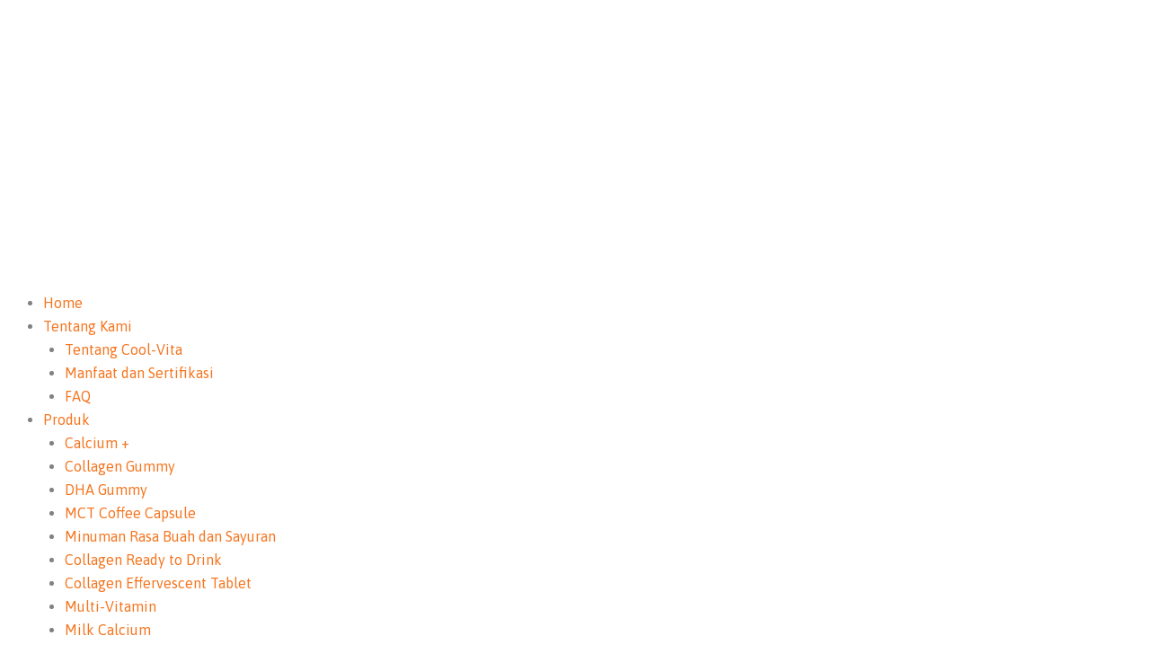

--- FILE ---
content_type: text/html; charset=UTF-8
request_url: https://coolvita.co.id/cool-vita-blog/healthpedia/rahasia-tidur-nyenyak/
body_size: 36252
content:
<!DOCTYPE html>
<html lang="id" prefix="og: https://ogp.me/ns#">
<head>
<meta charset="UTF-8">
<meta name="viewport" content="width=device-width, initial-scale=1">
	<link rel="profile" href="https://gmpg.org/xfn/11"> 
	
<!-- Optimasi Mesin Pencari oleh Rank Math - https://rankmath.com/ -->
<title>Rahasia Tidur Nyenyak: Tips Mudah Agar Selalu Bangun Segar</title>
<meta name="description" content="Ingin tidur nyenyak dan segar setiap pagi? Baca artikel ini untuk mendapatkan tips mudah cara tidur nyenyak dan menciptakan suasana tidur yang nyaman."/>
<meta name="robots" content="follow, index, max-snippet:-1, max-video-preview:-1, max-image-preview:large"/>
<link rel="canonical" href="https://coolvita.co.id/cool-vita-blog/healthpedia/rahasia-tidur-nyenyak/" />
<meta property="og:locale" content="id_ID" />
<meta property="og:type" content="article" />
<meta property="og:title" content="Rahasia Tidur Nyenyak: Tips Mudah Agar Selalu Bangun Segar" />
<meta property="og:description" content="Ingin tidur nyenyak dan segar setiap pagi? Baca artikel ini untuk mendapatkan tips mudah cara tidur nyenyak dan menciptakan suasana tidur yang nyaman." />
<meta property="og:url" content="https://coolvita.co.id/cool-vita-blog/healthpedia/rahasia-tidur-nyenyak/" />
<meta property="og:site_name" content="Cool-Vita" />
<meta property="article:section" content="Healthpedia" />
<meta property="og:updated_time" content="2024-09-06T15:03:59+07:00" />
<meta property="og:image" content="https://coolvita.co.id/wp-content/uploads/2023/07/Rahasia-Tidur-Nyenyak-1024x683.webp" />
<meta property="og:image:secure_url" content="https://coolvita.co.id/wp-content/uploads/2023/07/Rahasia-Tidur-Nyenyak-1024x683.webp" />
<meta property="og:image:width" content="1024" />
<meta property="og:image:height" content="683" />
<meta property="og:image:alt" content="Rahasia Tidur Nyenyak" />
<meta property="og:image:type" content="image/webp" />
<meta property="article:published_time" content="2024-09-05T11:00:05+07:00" />
<meta property="article:modified_time" content="2024-09-06T15:03:59+07:00" />
<meta name="twitter:card" content="summary_large_image" />
<meta name="twitter:title" content="Rahasia Tidur Nyenyak: Tips Mudah Agar Selalu Bangun Segar" />
<meta name="twitter:description" content="Ingin tidur nyenyak dan segar setiap pagi? Baca artikel ini untuk mendapatkan tips mudah cara tidur nyenyak dan menciptakan suasana tidur yang nyaman." />
<meta name="twitter:image" content="https://coolvita.co.id/wp-content/uploads/2023/07/Rahasia-Tidur-Nyenyak-1024x683.webp" />
<meta name="twitter:label1" content="Ditulis oleh" />
<meta name="twitter:data1" content="Joshua M Wijaya" />
<meta name="twitter:label2" content="Waktunya membaca" />
<meta name="twitter:data2" content="1 menit" />
<script type="application/ld+json" class="rank-math-schema">{"@context":"https://schema.org","@graph":[{"@type":"Place","@id":"https://coolvita.co.id/#place","address":{"@type":"PostalAddress","streetAddress":"Foresta Business Loft 6 No. 7","addressRegion":"Banten","postalCode":"15331","addressCountry":"Indonesia"}},{"@type":"Organization","@id":"https://coolvita.co.id/#organization","name":"Cool-Vita","url":"https://coolvita.co.id","email":"coolvita_admin","address":{"@type":"PostalAddress","streetAddress":"Foresta Business Loft 6 No. 7","addressRegion":"Banten","postalCode":"15331","addressCountry":"Indonesia"},"logo":{"@type":"ImageObject","@id":"https://coolvita.co.id/#logo","url":"https://coolvita.co.id/wp-content/uploads/2023/08/Cool-Vita-Logo-scaled.webp","contentUrl":"https://coolvita.co.id/wp-content/uploads/2023/08/Cool-Vita-Logo-scaled.webp","caption":"Cool-Vita","inLanguage":"id","width":"2560","height":"595"},"location":{"@id":"https://coolvita.co.id/#place"}},{"@type":"WebSite","@id":"https://coolvita.co.id/#website","url":"https://coolvita.co.id","name":"Cool-Vita","publisher":{"@id":"https://coolvita.co.id/#organization"},"inLanguage":"id"},{"@type":"ImageObject","@id":"https://coolvita.co.id/wp-content/uploads/2023/07/Rahasia-Tidur-Nyenyak-scaled.webp","url":"https://coolvita.co.id/wp-content/uploads/2023/07/Rahasia-Tidur-Nyenyak-scaled.webp","width":"2560","height":"1707","caption":"Rahasia Tidur Nyenyak","inLanguage":"id"},{"@type":"BreadcrumbList","@id":"https://coolvita.co.id/cool-vita-blog/healthpedia/rahasia-tidur-nyenyak/#breadcrumb","itemListElement":[{"@type":"ListItem","position":"1","item":{"@id":"https://coolvita.co.id","name":"Home"}},{"@type":"ListItem","position":"2","item":{"@id":"https://coolvita.co.id/cool-vita-blog/category/healthpedia/","name":"Healthpedia"}},{"@type":"ListItem","position":"3","item":{"@id":"https://coolvita.co.id/cool-vita-blog/healthpedia/rahasia-tidur-nyenyak/","name":"Rahasia Tidur Nyenyak: Tips Mudah Agar Selalu Bangun Segar"}}]},{"@type":"WebPage","@id":"https://coolvita.co.id/cool-vita-blog/healthpedia/rahasia-tidur-nyenyak/#webpage","url":"https://coolvita.co.id/cool-vita-blog/healthpedia/rahasia-tidur-nyenyak/","name":"Rahasia Tidur Nyenyak: Tips Mudah Agar Selalu Bangun Segar","datePublished":"2024-09-05T11:00:05+07:00","dateModified":"2024-09-06T15:03:59+07:00","isPartOf":{"@id":"https://coolvita.co.id/#website"},"primaryImageOfPage":{"@id":"https://coolvita.co.id/wp-content/uploads/2023/07/Rahasia-Tidur-Nyenyak-scaled.webp"},"inLanguage":"id","breadcrumb":{"@id":"https://coolvita.co.id/cool-vita-blog/healthpedia/rahasia-tidur-nyenyak/#breadcrumb"}},{"@type":"Person","@id":"https://coolvita.co.id/cool-vita-blog/healthpedia/rahasia-tidur-nyenyak/#author","name":"Joshua M Wijaya","image":{"@type":"ImageObject","@id":"https://secure.gravatar.com/avatar/7fdac207e0fa8e976b585f5f5c1994305143a4dfdbf81172c32b7bf876886253?s=96&amp;d=mm&amp;r=g","url":"https://secure.gravatar.com/avatar/7fdac207e0fa8e976b585f5f5c1994305143a4dfdbf81172c32b7bf876886253?s=96&amp;d=mm&amp;r=g","caption":"Joshua M Wijaya","inLanguage":"id"},"sameAs":["https://coolvita.co.id"],"worksFor":{"@id":"https://coolvita.co.id/#organization"}},{"@type":"BlogPosting","headline":"Rahasia Tidur Nyenyak: Tips Mudah Agar Selalu Bangun Segar","keywords":"Tidur Nyenyak","datePublished":"2024-09-05T11:00:05+07:00","dateModified":"2024-09-06T15:03:59+07:00","articleSection":"Healthpedia","author":{"@id":"https://coolvita.co.id/cool-vita-blog/healthpedia/rahasia-tidur-nyenyak/#author","name":"Joshua M Wijaya"},"publisher":{"@id":"https://coolvita.co.id/#organization"},"description":"Ingin tidur nyenyak dan segar setiap pagi? Baca artikel ini untuk mendapatkan tips mudah cara tidur nyenyak dan menciptakan suasana tidur yang nyaman.","name":"Rahasia Tidur Nyenyak: Tips Mudah Agar Selalu Bangun Segar","@id":"https://coolvita.co.id/cool-vita-blog/healthpedia/rahasia-tidur-nyenyak/#richSnippet","isPartOf":{"@id":"https://coolvita.co.id/cool-vita-blog/healthpedia/rahasia-tidur-nyenyak/#webpage"},"image":{"@id":"https://coolvita.co.id/wp-content/uploads/2023/07/Rahasia-Tidur-Nyenyak-scaled.webp"},"inLanguage":"id","mainEntityOfPage":{"@id":"https://coolvita.co.id/cool-vita-blog/healthpedia/rahasia-tidur-nyenyak/#webpage"}}]}</script>
<!-- /Plugin WordPress Rank Math SEO -->

<link rel='dns-prefetch' href='//fonts.googleapis.com' />
<link rel="alternate" type="application/rss+xml" title="Cool-Vita &raquo; Feed" href="https://coolvita.co.id/feed/" />
<link rel="alternate" type="application/rss+xml" title="Cool-Vita &raquo; Umpan Komentar" href="https://coolvita.co.id/comments/feed/" />
<link rel="alternate" title="oEmbed (JSON)" type="application/json+oembed" href="https://coolvita.co.id/wp-json/oembed/1.0/embed?url=https%3A%2F%2Fcoolvita.co.id%2Fcool-vita-blog%2Fhealthpedia%2Frahasia-tidur-nyenyak%2F" />
<link rel="alternate" title="oEmbed (XML)" type="text/xml+oembed" href="https://coolvita.co.id/wp-json/oembed/1.0/embed?url=https%3A%2F%2Fcoolvita.co.id%2Fcool-vita-blog%2Fhealthpedia%2Frahasia-tidur-nyenyak%2F&#038;format=xml" />
<style id='wp-img-auto-sizes-contain-inline-css'>
img:is([sizes=auto i],[sizes^="auto," i]){contain-intrinsic-size:3000px 1500px}
/*# sourceURL=wp-img-auto-sizes-contain-inline-css */
</style>
<link rel='stylesheet' id='astra-theme-css-css' href='https://coolvita.co.id/wp-content/themes/astra/assets/css/minified/main.min.css?ver=4.11.18' media='all' />
<style id='astra-theme-css-inline-css'>
:root{--ast-post-nav-space:0;--ast-container-default-xlg-padding:3em;--ast-container-default-lg-padding:3em;--ast-container-default-slg-padding:2em;--ast-container-default-md-padding:3em;--ast-container-default-sm-padding:3em;--ast-container-default-xs-padding:2.4em;--ast-container-default-xxs-padding:1.8em;--ast-code-block-background:#ECEFF3;--ast-comment-inputs-background:#F9FAFB;--ast-normal-container-width:1200px;--ast-narrow-container-width:750px;--ast-blog-title-font-weight:normal;--ast-blog-meta-weight:inherit;--ast-global-color-primary:var(--ast-global-color-5);--ast-global-color-secondary:var(--ast-global-color-4);--ast-global-color-alternate-background:var(--ast-global-color-7);--ast-global-color-subtle-background:var(--ast-global-color-6);--ast-bg-style-guide:var( --ast-global-color-secondary,--ast-global-color-5 );--ast-shadow-style-guide:0px 0px 4px 0 #00000057;--ast-global-dark-bg-style:#fff;--ast-global-dark-lfs:#fbfbfb;--ast-widget-bg-color:#fafafa;--ast-wc-container-head-bg-color:#fbfbfb;--ast-title-layout-bg:#eeeeee;--ast-search-border-color:#e7e7e7;--ast-lifter-hover-bg:#e6e6e6;--ast-gallery-block-color:#000;--srfm-color-input-label:var(--ast-global-color-2);}html{font-size:100%;}a{color:#f47621;}a:hover,a:focus{color:#f47621;}body,button,input,select,textarea,.ast-button,.ast-custom-button{font-family:'Asap',sans-serif;font-weight:400;font-size:16px;font-size:1rem;line-height:var(--ast-body-line-height,1.65em);}blockquote{color:#000006;}h1,h2,h3,h4,h5,h6,.entry-content :where(h1,h2,h3,h4,h5,h6),.site-title,.site-title a{font-family:'Asap',sans-serif;font-weight:700;}.ast-site-identity .site-title a{color:var(--ast-global-color-2);}.site-title{font-size:26px;font-size:1.625rem;display:block;}.site-header .site-description{font-size:15px;font-size:0.9375rem;display:none;}.entry-title{font-size:26px;font-size:1.625rem;}.archive .ast-article-post .ast-article-inner,.blog .ast-article-post .ast-article-inner,.archive .ast-article-post .ast-article-inner:hover,.blog .ast-article-post .ast-article-inner:hover{overflow:hidden;}h1,.entry-content :where(h1){font-size:34px;font-size:2.125rem;font-weight:800;font-family:'Asap',sans-serif;line-height:1.4em;}h2,.entry-content :where(h2){font-size:30px;font-size:1.875rem;font-weight:600;font-family:'Asap',sans-serif;line-height:1.3em;}h3,.entry-content :where(h3){font-size:24px;font-size:1.5rem;font-weight:600;font-family:'Asap',sans-serif;line-height:1.3em;}h4,.entry-content :where(h4){font-size:20px;font-size:1.25rem;line-height:1.2em;font-weight:600;font-family:'Asap',sans-serif;}h5,.entry-content :where(h5){font-size:18px;font-size:1.125rem;line-height:1.2em;font-weight:600;font-family:'Asap',sans-serif;}h6,.entry-content :where(h6){font-size:16px;font-size:1rem;line-height:1.25em;font-weight:600;font-family:'Asap',sans-serif;}::selection{background-color:#f47621;color:#000000;}body,h1,h2,h3,h4,h5,h6,.entry-title a,.entry-content :where(h1,h2,h3,h4,h5,h6){color:#242f51;}.tagcloud a:hover,.tagcloud a:focus,.tagcloud a.current-item{color:#000000;border-color:#f47621;background-color:#f47621;}input:focus,input[type="text"]:focus,input[type="email"]:focus,input[type="url"]:focus,input[type="password"]:focus,input[type="reset"]:focus,input[type="search"]:focus,textarea:focus{border-color:#f47621;}input[type="radio"]:checked,input[type=reset],input[type="checkbox"]:checked,input[type="checkbox"]:hover:checked,input[type="checkbox"]:focus:checked,input[type=range]::-webkit-slider-thumb{border-color:#f47621;background-color:#f47621;box-shadow:none;}.site-footer a:hover + .post-count,.site-footer a:focus + .post-count{background:#f47621;border-color:#f47621;}.single .nav-links .nav-previous,.single .nav-links .nav-next{color:#f47621;}.entry-meta,.entry-meta *{line-height:1.45;color:#f47621;}.entry-meta a:not(.ast-button):hover,.entry-meta a:not(.ast-button):hover *,.entry-meta a:not(.ast-button):focus,.entry-meta a:not(.ast-button):focus *,.page-links > .page-link,.page-links .page-link:hover,.post-navigation a:hover{color:#f47621;}#cat option,.secondary .calendar_wrap thead a,.secondary .calendar_wrap thead a:visited{color:#f47621;}.secondary .calendar_wrap #today,.ast-progress-val span{background:#f47621;}.secondary a:hover + .post-count,.secondary a:focus + .post-count{background:#f47621;border-color:#f47621;}.calendar_wrap #today > a{color:#000000;}.page-links .page-link,.single .post-navigation a{color:#f47621;}.ast-search-menu-icon .search-form button.search-submit{padding:0 4px;}.ast-search-menu-icon form.search-form{padding-right:0;}.ast-search-menu-icon.slide-search input.search-field{width:0;}.ast-header-search .ast-search-menu-icon.ast-dropdown-active .search-form,.ast-header-search .ast-search-menu-icon.ast-dropdown-active .search-field:focus{transition:all 0.2s;}.search-form input.search-field:focus{outline:none;}.ast-archive-title{color:#242f51;}.widget-title,.widget .wp-block-heading{font-size:22px;font-size:1.375rem;color:#242f51;}.ast-search-menu-icon.slide-search a:focus-visible:focus-visible,.astra-search-icon:focus-visible,#close:focus-visible,a:focus-visible,.ast-menu-toggle:focus-visible,.site .skip-link:focus-visible,.wp-block-loginout input:focus-visible,.wp-block-search.wp-block-search__button-inside .wp-block-search__inside-wrapper,.ast-header-navigation-arrow:focus-visible,.woocommerce .wc-proceed-to-checkout > .checkout-button:focus-visible,.woocommerce .woocommerce-MyAccount-navigation ul li a:focus-visible,.ast-orders-table__row .ast-orders-table__cell:focus-visible,.woocommerce .woocommerce-order-details .order-again > .button:focus-visible,.woocommerce .woocommerce-message a.button.wc-forward:focus-visible,.woocommerce #minus_qty:focus-visible,.woocommerce #plus_qty:focus-visible,a#ast-apply-coupon:focus-visible,.woocommerce .woocommerce-info a:focus-visible,.woocommerce .astra-shop-summary-wrap a:focus-visible,.woocommerce a.wc-forward:focus-visible,#ast-apply-coupon:focus-visible,.woocommerce-js .woocommerce-mini-cart-item a.remove:focus-visible,#close:focus-visible,.button.search-submit:focus-visible,#search_submit:focus,.normal-search:focus-visible,.ast-header-account-wrap:focus-visible,.woocommerce .ast-on-card-button.ast-quick-view-trigger:focus,.astra-cart-drawer-close:focus,.ast-single-variation:focus,.ast-woocommerce-product-gallery__image:focus,.ast-button:focus,.woocommerce-product-gallery--with-images [data-controls="prev"]:focus-visible,.woocommerce-product-gallery--with-images [data-controls="next"]:focus-visible{outline-style:dotted;outline-color:inherit;outline-width:thin;}input:focus,input[type="text"]:focus,input[type="email"]:focus,input[type="url"]:focus,input[type="password"]:focus,input[type="reset"]:focus,input[type="search"]:focus,input[type="number"]:focus,textarea:focus,.wp-block-search__input:focus,[data-section="section-header-mobile-trigger"] .ast-button-wrap .ast-mobile-menu-trigger-minimal:focus,.ast-mobile-popup-drawer.active .menu-toggle-close:focus,.woocommerce-ordering select.orderby:focus,#ast-scroll-top:focus,#coupon_code:focus,.woocommerce-page #comment:focus,.woocommerce #reviews #respond input#submit:focus,.woocommerce a.add_to_cart_button:focus,.woocommerce .button.single_add_to_cart_button:focus,.woocommerce .woocommerce-cart-form button:focus,.woocommerce .woocommerce-cart-form__cart-item .quantity .qty:focus,.woocommerce .woocommerce-billing-fields .woocommerce-billing-fields__field-wrapper .woocommerce-input-wrapper > .input-text:focus,.woocommerce #order_comments:focus,.woocommerce #place_order:focus,.woocommerce .woocommerce-address-fields .woocommerce-address-fields__field-wrapper .woocommerce-input-wrapper > .input-text:focus,.woocommerce .woocommerce-MyAccount-content form button:focus,.woocommerce .woocommerce-MyAccount-content .woocommerce-EditAccountForm .woocommerce-form-row .woocommerce-Input.input-text:focus,.woocommerce .ast-woocommerce-container .woocommerce-pagination ul.page-numbers li a:focus,body #content .woocommerce form .form-row .select2-container--default .select2-selection--single:focus,#ast-coupon-code:focus,.woocommerce.woocommerce-js .quantity input[type=number]:focus,.woocommerce-js .woocommerce-mini-cart-item .quantity input[type=number]:focus,.woocommerce p#ast-coupon-trigger:focus{border-style:dotted;border-color:inherit;border-width:thin;}input{outline:none;}.woocommerce-js input[type=text]:focus,.woocommerce-js input[type=email]:focus,.woocommerce-js textarea:focus,input[type=number]:focus,.comments-area textarea#comment:focus,.comments-area textarea#comment:active,.comments-area .ast-comment-formwrap input[type="text"]:focus,.comments-area .ast-comment-formwrap input[type="text"]:active{outline-style:unset;outline-color:inherit;outline-width:thin;}.ast-logo-title-inline .site-logo-img{padding-right:1em;}.site-logo-img img{ transition:all 0.2s linear;}body .ast-oembed-container *{position:absolute;top:0;width:100%;height:100%;left:0;}body .wp-block-embed-pocket-casts .ast-oembed-container *{position:unset;}.ast-single-post-featured-section + article {margin-top: 2em;}.site-content .ast-single-post-featured-section img {width: 100%;overflow: hidden;object-fit: cover;}.site > .ast-single-related-posts-container {margin-top: 0;}@media (min-width: 922px) {.ast-desktop .ast-container--narrow {max-width: var(--ast-narrow-container-width);margin: 0 auto;}}.ast-page-builder-template .hentry {margin: 0;}.ast-page-builder-template .site-content > .ast-container {max-width: 100%;padding: 0;}.ast-page-builder-template .site .site-content #primary {padding: 0;margin: 0;}.ast-page-builder-template .no-results {text-align: center;margin: 4em auto;}.ast-page-builder-template .ast-pagination {padding: 2em;}.ast-page-builder-template .entry-header.ast-no-title.ast-no-thumbnail {margin-top: 0;}.ast-page-builder-template .entry-header.ast-header-without-markup {margin-top: 0;margin-bottom: 0;}.ast-page-builder-template .entry-header.ast-no-title.ast-no-meta {margin-bottom: 0;}.ast-page-builder-template.single .post-navigation {padding-bottom: 2em;}.ast-page-builder-template.single-post .site-content > .ast-container {max-width: 100%;}.ast-page-builder-template .entry-header {margin-top: 2em;margin-left: auto;margin-right: auto;}.ast-page-builder-template .ast-archive-description {margin: 2em auto 0;padding-left: 20px;padding-right: 20px;}.ast-page-builder-template .ast-row {margin-left: 0;margin-right: 0;}.single.ast-page-builder-template .entry-header + .entry-content,.single.ast-page-builder-template .ast-single-entry-banner + .site-content article .entry-content {margin-bottom: 2em;}@media(min-width: 921px) {.ast-page-builder-template.archive.ast-right-sidebar .ast-row article,.ast-page-builder-template.archive.ast-left-sidebar .ast-row article {padding-left: 0;padding-right: 0;}}@media (max-width:921.9px){#ast-desktop-header{display:none;}}@media (min-width:922px){#ast-mobile-header{display:none;}}@media( max-width: 420px ) {.single .nav-links .nav-previous,.single .nav-links .nav-next {width: 100%;text-align: center;}}.wp-block-buttons.aligncenter{justify-content:center;}@media (max-width:921px){.ast-theme-transparent-header #primary,.ast-theme-transparent-header #secondary{padding:0;}}@media (max-width:921px){.ast-plain-container.ast-no-sidebar #primary{padding:0;}}.ast-plain-container.ast-no-sidebar #primary{margin-top:0;margin-bottom:0;}@media (min-width:1200px){.ast-plain-container.ast-no-sidebar #primary{margin-top:60px;margin-bottom:60px;}}.ast-separate-container.ast-single-post.ast-right-sidebar #primary,.ast-separate-container.ast-single-post.ast-left-sidebar #primary,.ast-separate-container.ast-single-post #primary,.ast-plain-container.ast-single-post #primary,.ast-narrow-container.ast-single-post #primary{margin-top:80px;}.ast-separate-container #primary,.ast-narrow-container #primary{padding-top:0px;}.ast-separate-container #primary,.ast-narrow-container #primary{padding-bottom:0px;}.wp-block-button.is-style-outline .wp-block-button__link{border-color:#f47621;}div.wp-block-button.is-style-outline > .wp-block-button__link:not(.has-text-color),div.wp-block-button.wp-block-button__link.is-style-outline:not(.has-text-color){color:#f47621;}.wp-block-button.is-style-outline .wp-block-button__link:hover,.wp-block-buttons .wp-block-button.is-style-outline .wp-block-button__link:focus,.wp-block-buttons .wp-block-button.is-style-outline > .wp-block-button__link:not(.has-text-color):hover,.wp-block-buttons .wp-block-button.wp-block-button__link.is-style-outline:not(.has-text-color):hover{color:#000000;background-color:#f47621;border-color:#f47621;}.post-page-numbers.current .page-link,.ast-pagination .page-numbers.current{color:#000000;border-color:#f47621;background-color:#f47621;}.wp-block-button.is-style-outline .wp-block-button__link.wp-element-button,.ast-outline-button{border-color:#f47621;font-family:inherit;font-weight:500;font-size:16px;font-size:1rem;line-height:1em;}.wp-block-buttons .wp-block-button.is-style-outline > .wp-block-button__link:not(.has-text-color),.wp-block-buttons .wp-block-button.wp-block-button__link.is-style-outline:not(.has-text-color),.ast-outline-button{color:#f47621;}.wp-block-button.is-style-outline .wp-block-button__link:hover,.wp-block-buttons .wp-block-button.is-style-outline .wp-block-button__link:focus,.wp-block-buttons .wp-block-button.is-style-outline > .wp-block-button__link:not(.has-text-color):hover,.wp-block-buttons .wp-block-button.wp-block-button__link.is-style-outline:not(.has-text-color):hover,.ast-outline-button:hover,.ast-outline-button:focus,.wp-block-uagb-buttons-child .uagb-buttons-repeater.ast-outline-button:hover,.wp-block-uagb-buttons-child .uagb-buttons-repeater.ast-outline-button:focus{color:#000000;background-color:#f47621;border-color:#f47621;}.wp-block-button .wp-block-button__link.wp-element-button.is-style-outline:not(.has-background),.wp-block-button.is-style-outline>.wp-block-button__link.wp-element-button:not(.has-background),.ast-outline-button{background-color:transparent;}.entry-content[data-ast-blocks-layout] > figure{margin-bottom:1em;}h1.widget-title{font-weight:800;}h2.widget-title{font-weight:600;}h3.widget-title{font-weight:600;}.elementor-widget-container .elementor-loop-container .e-loop-item[data-elementor-type="loop-item"]{width:100%;}.review-rating{display:flex;align-items:center;order:2;}#page{display:flex;flex-direction:column;min-height:100vh;}.ast-404-layout-1 h1.page-title{color:var(--ast-global-color-2);}.single .post-navigation a{line-height:1em;height:inherit;}.error-404 .page-sub-title{font-size:1.5rem;font-weight:inherit;}.search .site-content .content-area .search-form{margin-bottom:0;}#page .site-content{flex-grow:1;}.widget{margin-bottom:1.25em;}#secondary li{line-height:1.5em;}#secondary .wp-block-group h2{margin-bottom:0.7em;}#secondary h2{font-size:1.7rem;}.ast-separate-container .ast-article-post,.ast-separate-container .ast-article-single,.ast-separate-container .comment-respond{padding:3em;}.ast-separate-container .ast-article-single .ast-article-single{padding:0;}.ast-article-single .wp-block-post-template-is-layout-grid{padding-left:0;}.ast-separate-container .comments-title,.ast-narrow-container .comments-title{padding:1.5em 2em;}.ast-page-builder-template .comment-form-textarea,.ast-comment-formwrap .ast-grid-common-col{padding:0;}.ast-comment-formwrap{padding:0;display:inline-flex;column-gap:20px;width:100%;margin-left:0;margin-right:0;}.comments-area textarea#comment:focus,.comments-area textarea#comment:active,.comments-area .ast-comment-formwrap input[type="text"]:focus,.comments-area .ast-comment-formwrap input[type="text"]:active {box-shadow:none;outline:none;}.archive.ast-page-builder-template .entry-header{margin-top:2em;}.ast-page-builder-template .ast-comment-formwrap{width:100%;}.entry-title{margin-bottom:0.5em;}.ast-archive-description p{font-size:inherit;font-weight:inherit;line-height:inherit;}.ast-separate-container .ast-comment-list li.depth-1,.hentry{margin-bottom:2em;}@media (min-width:921px){.ast-left-sidebar.ast-page-builder-template #secondary,.archive.ast-right-sidebar.ast-page-builder-template .site-main{padding-left:20px;padding-right:20px;}}@media (max-width:544px){.ast-comment-formwrap.ast-row{column-gap:10px;display:inline-block;}#ast-commentform .ast-grid-common-col{position:relative;width:100%;}}@media (min-width:1201px){.ast-separate-container .ast-article-post,.ast-separate-container .ast-article-single,.ast-separate-container .ast-author-box,.ast-separate-container .ast-404-layout-1,.ast-separate-container .no-results{padding:3em;}}@media (max-width:921px){.ast-left-sidebar #content > .ast-container{display:flex;flex-direction:column-reverse;width:100%;}}@media (min-width:922px){.ast-separate-container.ast-right-sidebar #primary,.ast-separate-container.ast-left-sidebar #primary{border:0;}.search-no-results.ast-separate-container #primary{margin-bottom:4em;}}.wp-block-button .wp-block-button__link{color:#000000;}.wp-block-button .wp-block-button__link:hover,.wp-block-button .wp-block-button__link:focus{color:#000000;background-color:#f47621;border-color:#f47621;}.elementor-widget-heading h1.elementor-heading-title{line-height:1.4em;}.elementor-widget-heading h2.elementor-heading-title{line-height:1.3em;}.elementor-widget-heading h3.elementor-heading-title{line-height:1.3em;}.elementor-widget-heading h4.elementor-heading-title{line-height:1.2em;}.elementor-widget-heading h5.elementor-heading-title{line-height:1.2em;}.elementor-widget-heading h6.elementor-heading-title{line-height:1.25em;}.wp-block-button .wp-block-button__link,.wp-block-search .wp-block-search__button,body .wp-block-file .wp-block-file__button{border-color:#f47621;background-color:#f47621;color:#000000;font-family:inherit;font-weight:500;line-height:1em;font-size:16px;font-size:1rem;padding-top:15px;padding-right:30px;padding-bottom:15px;padding-left:30px;}@media (max-width:921px){.wp-block-button .wp-block-button__link,.wp-block-search .wp-block-search__button,body .wp-block-file .wp-block-file__button{padding-top:14px;padding-right:28px;padding-bottom:14px;padding-left:28px;}}@media (max-width:544px){.wp-block-button .wp-block-button__link,.wp-block-search .wp-block-search__button,body .wp-block-file .wp-block-file__button{padding-top:12px;padding-right:24px;padding-bottom:12px;padding-left:24px;}}.menu-toggle,button,.ast-button,.ast-custom-button,.button,input#submit,input[type="button"],input[type="submit"],input[type="reset"],form[CLASS*="wp-block-search__"].wp-block-search .wp-block-search__inside-wrapper .wp-block-search__button,body .wp-block-file .wp-block-file__button,.search .search-submit{border-style:solid;border-top-width:0;border-right-width:0;border-left-width:0;border-bottom-width:0;color:#000000;border-color:#f47621;background-color:#f47621;padding-top:15px;padding-right:30px;padding-bottom:15px;padding-left:30px;font-family:inherit;font-weight:500;font-size:16px;font-size:1rem;line-height:1em;}button:focus,.menu-toggle:hover,button:hover,.ast-button:hover,.ast-custom-button:hover .button:hover,.ast-custom-button:hover ,input[type=reset]:hover,input[type=reset]:focus,input#submit:hover,input#submit:focus,input[type="button"]:hover,input[type="button"]:focus,input[type="submit"]:hover,input[type="submit"]:focus,form[CLASS*="wp-block-search__"].wp-block-search .wp-block-search__inside-wrapper .wp-block-search__button:hover,form[CLASS*="wp-block-search__"].wp-block-search .wp-block-search__inside-wrapper .wp-block-search__button:focus,body .wp-block-file .wp-block-file__button:hover,body .wp-block-file .wp-block-file__button:focus{color:#000000;background-color:#f47621;border-color:#f47621;}form[CLASS*="wp-block-search__"].wp-block-search .wp-block-search__inside-wrapper .wp-block-search__button.has-icon{padding-top:calc(15px - 3px);padding-right:calc(30px - 3px);padding-bottom:calc(15px - 3px);padding-left:calc(30px - 3px);}@media (max-width:921px){.menu-toggle,button,.ast-button,.ast-custom-button,.button,input#submit,input[type="button"],input[type="submit"],input[type="reset"],form[CLASS*="wp-block-search__"].wp-block-search .wp-block-search__inside-wrapper .wp-block-search__button,body .wp-block-file .wp-block-file__button,.search .search-submit{padding-top:14px;padding-right:28px;padding-bottom:14px;padding-left:28px;}}@media (max-width:544px){.menu-toggle,button,.ast-button,.ast-custom-button,.button,input#submit,input[type="button"],input[type="submit"],input[type="reset"],form[CLASS*="wp-block-search__"].wp-block-search .wp-block-search__inside-wrapper .wp-block-search__button,body .wp-block-file .wp-block-file__button,.search .search-submit{padding-top:12px;padding-right:24px;padding-bottom:12px;padding-left:24px;}}@media (max-width:921px){.ast-mobile-header-stack .main-header-bar .ast-search-menu-icon{display:inline-block;}.ast-header-break-point.ast-header-custom-item-outside .ast-mobile-header-stack .main-header-bar .ast-search-icon{margin:0;}.ast-comment-avatar-wrap img{max-width:2.5em;}.ast-comment-meta{padding:0 1.8888em 1.3333em;}.ast-separate-container .ast-comment-list li.depth-1{padding:1.5em 2.14em;}.ast-separate-container .comment-respond{padding:2em 2.14em;}}@media (min-width:544px){.ast-container{max-width:100%;}}@media (max-width:544px){.ast-separate-container .ast-article-post,.ast-separate-container .ast-article-single,.ast-separate-container .comments-title,.ast-separate-container .ast-archive-description{padding:1.5em 1em;}.ast-separate-container #content .ast-container{padding-left:0.54em;padding-right:0.54em;}.ast-separate-container .ast-comment-list .bypostauthor{padding:.5em;}.ast-search-menu-icon.ast-dropdown-active .search-field{width:170px;}} #ast-mobile-header .ast-site-header-cart-li a{pointer-events:none;}.ast-separate-container{background-color:#ffffff;background-image:none;}@media (max-width:921px){.widget-title{font-size:20px;font-size:1.4285714285714rem;}body,button,input,select,textarea,.ast-button,.ast-custom-button{font-size:14px;font-size:0.875rem;}#secondary,#secondary button,#secondary input,#secondary select,#secondary textarea{font-size:14px;font-size:0.875rem;}.site-title{display:block;}.site-header .site-description{display:none;}h1,.entry-content :where(h1){font-size:32px;}h2,.entry-content :where(h2){font-size:26px;}h3,.entry-content :where(h3){font-size:22px;}h4,.entry-content :where(h4){font-size:18px;font-size:1.125rem;}h5,.entry-content :where(h5){font-size:16px;font-size:1rem;}h6,.entry-content :where(h6){font-size:14px;font-size:0.875rem;}}@media (max-width:544px){.widget-title{font-size:20px;font-size:1.4285714285714rem;}body,button,input,select,textarea,.ast-button,.ast-custom-button{font-size:14px;font-size:0.875rem;}#secondary,#secondary button,#secondary input,#secondary select,#secondary textarea{font-size:14px;font-size:0.875rem;}.site-title{display:block;}.site-header .site-description{display:none;}h1,.entry-content :where(h1){font-size:26px;}h2,.entry-content :where(h2){font-size:24px;}h3,.entry-content :where(h3){font-size:20px;}h4,.entry-content :where(h4){font-size:18px;font-size:1.125rem;}h5,.entry-content :where(h5){font-size:16px;font-size:1rem;}h6,.entry-content :where(h6){font-size:14px;font-size:0.875rem;}}@media (max-width:544px){html{font-size:100%;}}@media (min-width:922px){.ast-container{max-width:1240px;}}@media (min-width:922px){.site-content .ast-container{display:flex;}}@media (max-width:921px){.site-content .ast-container{flex-direction:column;}}@media (min-width:922px){.main-header-menu .sub-menu .menu-item.ast-left-align-sub-menu:hover > .sub-menu,.main-header-menu .sub-menu .menu-item.ast-left-align-sub-menu.focus > .sub-menu{margin-left:-0px;}}.site .comments-area{padding-bottom:3em;}.wp-block-file {display: flex;align-items: center;flex-wrap: wrap;justify-content: space-between;}.wp-block-pullquote {border: none;}.wp-block-pullquote blockquote::before {content: "\201D";font-family: "Helvetica",sans-serif;display: flex;transform: rotate( 180deg );font-size: 6rem;font-style: normal;line-height: 1;font-weight: bold;align-items: center;justify-content: center;}.has-text-align-right > blockquote::before {justify-content: flex-start;}.has-text-align-left > blockquote::before {justify-content: flex-end;}figure.wp-block-pullquote.is-style-solid-color blockquote {max-width: 100%;text-align: inherit;}:root {--wp--custom--ast-default-block-top-padding: 3em;--wp--custom--ast-default-block-right-padding: 3em;--wp--custom--ast-default-block-bottom-padding: 3em;--wp--custom--ast-default-block-left-padding: 3em;--wp--custom--ast-container-width: 1200px;--wp--custom--ast-content-width-size: 1200px;--wp--custom--ast-wide-width-size: calc(1200px + var(--wp--custom--ast-default-block-left-padding) + var(--wp--custom--ast-default-block-right-padding));}.ast-narrow-container {--wp--custom--ast-content-width-size: 750px;--wp--custom--ast-wide-width-size: 750px;}@media(max-width: 921px) {:root {--wp--custom--ast-default-block-top-padding: 3em;--wp--custom--ast-default-block-right-padding: 2em;--wp--custom--ast-default-block-bottom-padding: 3em;--wp--custom--ast-default-block-left-padding: 2em;}}@media(max-width: 544px) {:root {--wp--custom--ast-default-block-top-padding: 3em;--wp--custom--ast-default-block-right-padding: 1.5em;--wp--custom--ast-default-block-bottom-padding: 3em;--wp--custom--ast-default-block-left-padding: 1.5em;}}.entry-content > .wp-block-group,.entry-content > .wp-block-cover,.entry-content > .wp-block-columns {padding-top: var(--wp--custom--ast-default-block-top-padding);padding-right: var(--wp--custom--ast-default-block-right-padding);padding-bottom: var(--wp--custom--ast-default-block-bottom-padding);padding-left: var(--wp--custom--ast-default-block-left-padding);}.ast-plain-container.ast-no-sidebar .entry-content > .alignfull,.ast-page-builder-template .ast-no-sidebar .entry-content > .alignfull {margin-left: calc( -50vw + 50%);margin-right: calc( -50vw + 50%);max-width: 100vw;width: 100vw;}.ast-plain-container.ast-no-sidebar .entry-content .alignfull .alignfull,.ast-page-builder-template.ast-no-sidebar .entry-content .alignfull .alignfull,.ast-plain-container.ast-no-sidebar .entry-content .alignfull .alignwide,.ast-page-builder-template.ast-no-sidebar .entry-content .alignfull .alignwide,.ast-plain-container.ast-no-sidebar .entry-content .alignwide .alignfull,.ast-page-builder-template.ast-no-sidebar .entry-content .alignwide .alignfull,.ast-plain-container.ast-no-sidebar .entry-content .alignwide .alignwide,.ast-page-builder-template.ast-no-sidebar .entry-content .alignwide .alignwide,.ast-plain-container.ast-no-sidebar .entry-content .wp-block-column .alignfull,.ast-page-builder-template.ast-no-sidebar .entry-content .wp-block-column .alignfull,.ast-plain-container.ast-no-sidebar .entry-content .wp-block-column .alignwide,.ast-page-builder-template.ast-no-sidebar .entry-content .wp-block-column .alignwide {margin-left: auto;margin-right: auto;width: 100%;}[data-ast-blocks-layout] .wp-block-separator:not(.is-style-dots) {height: 0;}[data-ast-blocks-layout] .wp-block-separator {margin: 20px auto;}[data-ast-blocks-layout] .wp-block-separator:not(.is-style-wide):not(.is-style-dots) {max-width: 100px;}[data-ast-blocks-layout] .wp-block-separator.has-background {padding: 0;}.entry-content[data-ast-blocks-layout] > * {max-width: var(--wp--custom--ast-content-width-size);margin-left: auto;margin-right: auto;}.entry-content[data-ast-blocks-layout] > .alignwide {max-width: var(--wp--custom--ast-wide-width-size);}.entry-content[data-ast-blocks-layout] .alignfull {max-width: none;}.entry-content .wp-block-columns {margin-bottom: 0;}blockquote {margin: 1.5em;border-color: rgba(0,0,0,0.05);}.wp-block-quote:not(.has-text-align-right):not(.has-text-align-center) {border-left: 5px solid rgba(0,0,0,0.05);}.has-text-align-right > blockquote,blockquote.has-text-align-right {border-right: 5px solid rgba(0,0,0,0.05);}.has-text-align-left > blockquote,blockquote.has-text-align-left {border-left: 5px solid rgba(0,0,0,0.05);}.wp-block-site-tagline,.wp-block-latest-posts .read-more {margin-top: 15px;}.wp-block-loginout p label {display: block;}.wp-block-loginout p:not(.login-remember):not(.login-submit) input {width: 100%;}.wp-block-loginout input:focus {border-color: transparent;}.wp-block-loginout input:focus {outline: thin dotted;}.entry-content .wp-block-media-text .wp-block-media-text__content {padding: 0 0 0 8%;}.entry-content .wp-block-media-text.has-media-on-the-right .wp-block-media-text__content {padding: 0 8% 0 0;}.entry-content .wp-block-media-text.has-background .wp-block-media-text__content {padding: 8%;}.entry-content .wp-block-cover:not([class*="background-color"]):not(.has-text-color.has-link-color) .wp-block-cover__inner-container,.entry-content .wp-block-cover:not([class*="background-color"]) .wp-block-cover-image-text,.entry-content .wp-block-cover:not([class*="background-color"]) .wp-block-cover-text,.entry-content .wp-block-cover-image:not([class*="background-color"]) .wp-block-cover__inner-container,.entry-content .wp-block-cover-image:not([class*="background-color"]) .wp-block-cover-image-text,.entry-content .wp-block-cover-image:not([class*="background-color"]) .wp-block-cover-text {color: var(--ast-global-color-primary,var(--ast-global-color-5));}.wp-block-loginout .login-remember input {width: 1.1rem;height: 1.1rem;margin: 0 5px 4px 0;vertical-align: middle;}.wp-block-latest-posts > li > *:first-child,.wp-block-latest-posts:not(.is-grid) > li:first-child {margin-top: 0;}.entry-content > .wp-block-buttons,.entry-content > .wp-block-uagb-buttons {margin-bottom: 1.5em;}.wp-block-search__inside-wrapper .wp-block-search__input {padding: 0 10px;color: var(--ast-global-color-3);background: var(--ast-global-color-primary,var(--ast-global-color-5));border-color: var(--ast-border-color);}.wp-block-latest-posts .read-more {margin-bottom: 1.5em;}.wp-block-search__no-button .wp-block-search__inside-wrapper .wp-block-search__input {padding-top: 5px;padding-bottom: 5px;}.wp-block-latest-posts .wp-block-latest-posts__post-date,.wp-block-latest-posts .wp-block-latest-posts__post-author {font-size: 1rem;}.wp-block-latest-posts > li > *,.wp-block-latest-posts:not(.is-grid) > li {margin-top: 12px;margin-bottom: 12px;}.ast-page-builder-template .entry-content[data-ast-blocks-layout] > .alignwide:where(:not(.uagb-is-root-container):not(.spectra-is-root-container)) > * {max-width: var(--wp--custom--ast-wide-width-size);}.ast-page-builder-template .entry-content[data-ast-blocks-layout] > .inherit-container-width > *,.ast-page-builder-template .entry-content[data-ast-blocks-layout] > *:not(.wp-block-group):where(:not(.uagb-is-root-container):not(.spectra-is-root-container)) > *,.entry-content[data-ast-blocks-layout] > .wp-block-cover .wp-block-cover__inner-container {max-width: var(--wp--custom--ast-content-width-size) ;margin-left: auto;margin-right: auto;}.ast-page-builder-template .entry-content[data-ast-blocks-layout] > *,.ast-page-builder-template .entry-content[data-ast-blocks-layout] > .alignfull:where(:not(.wp-block-group):not(.uagb-is-root-container):not(.spectra-is-root-container)) > * {max-width: none;}.entry-content[data-ast-blocks-layout] .wp-block-cover:not(.alignleft):not(.alignright) {width: auto;}@media(max-width: 1200px) {.ast-separate-container .entry-content > .alignfull,.ast-separate-container .entry-content[data-ast-blocks-layout] > .alignwide,.ast-plain-container .entry-content[data-ast-blocks-layout] > .alignwide,.ast-plain-container .entry-content .alignfull {margin-left: calc(-1 * min(var(--ast-container-default-xlg-padding),20px)) ;margin-right: calc(-1 * min(var(--ast-container-default-xlg-padding),20px));}}@media(min-width: 1201px) {.ast-separate-container .entry-content > .alignfull {margin-left: calc(-1 * var(--ast-container-default-xlg-padding) );margin-right: calc(-1 * var(--ast-container-default-xlg-padding) );}.ast-separate-container .entry-content[data-ast-blocks-layout] > .alignwide,.ast-plain-container .entry-content[data-ast-blocks-layout] > .alignwide {margin-left: calc(-1 * var(--wp--custom--ast-default-block-left-padding) );margin-right: calc(-1 * var(--wp--custom--ast-default-block-right-padding) );}}@media(min-width: 921px) {.ast-separate-container .entry-content .wp-block-group.alignwide:not(.inherit-container-width) > :where(:not(.alignleft):not(.alignright)),.ast-plain-container .entry-content .wp-block-group.alignwide:not(.inherit-container-width) > :where(:not(.alignleft):not(.alignright)) {max-width: calc( var(--wp--custom--ast-content-width-size) + 80px );}.ast-plain-container.ast-right-sidebar .entry-content[data-ast-blocks-layout] .alignfull,.ast-plain-container.ast-left-sidebar .entry-content[data-ast-blocks-layout] .alignfull {margin-left: -60px;margin-right: -60px;}}@media(min-width: 544px) {.entry-content > .alignleft {margin-right: 20px;}.entry-content > .alignright {margin-left: 20px;}}@media (max-width:544px){.wp-block-columns .wp-block-column:not(:last-child){margin-bottom:20px;}.wp-block-latest-posts{margin:0;}}@media( max-width: 600px ) {.entry-content .wp-block-media-text .wp-block-media-text__content,.entry-content .wp-block-media-text.has-media-on-the-right .wp-block-media-text__content {padding: 8% 0 0;}.entry-content .wp-block-media-text.has-background .wp-block-media-text__content {padding: 8%;}}.ast-page-builder-template .entry-header {padding-left: 0;}.ast-narrow-container .site-content .wp-block-uagb-image--align-full .wp-block-uagb-image__figure {max-width: 100%;margin-left: auto;margin-right: auto;}.entry-content ul,.entry-content ol {padding: revert;margin: revert;}:root .has-ast-global-color-0-color{color:var(--ast-global-color-0);}:root .has-ast-global-color-0-background-color{background-color:var(--ast-global-color-0);}:root .wp-block-button .has-ast-global-color-0-color{color:var(--ast-global-color-0);}:root .wp-block-button .has-ast-global-color-0-background-color{background-color:var(--ast-global-color-0);}:root .has-ast-global-color-1-color{color:var(--ast-global-color-1);}:root .has-ast-global-color-1-background-color{background-color:var(--ast-global-color-1);}:root .wp-block-button .has-ast-global-color-1-color{color:var(--ast-global-color-1);}:root .wp-block-button .has-ast-global-color-1-background-color{background-color:var(--ast-global-color-1);}:root .has-ast-global-color-2-color{color:var(--ast-global-color-2);}:root .has-ast-global-color-2-background-color{background-color:var(--ast-global-color-2);}:root .wp-block-button .has-ast-global-color-2-color{color:var(--ast-global-color-2);}:root .wp-block-button .has-ast-global-color-2-background-color{background-color:var(--ast-global-color-2);}:root .has-ast-global-color-3-color{color:var(--ast-global-color-3);}:root .has-ast-global-color-3-background-color{background-color:var(--ast-global-color-3);}:root .wp-block-button .has-ast-global-color-3-color{color:var(--ast-global-color-3);}:root .wp-block-button .has-ast-global-color-3-background-color{background-color:var(--ast-global-color-3);}:root .has-ast-global-color-4-color{color:var(--ast-global-color-4);}:root .has-ast-global-color-4-background-color{background-color:var(--ast-global-color-4);}:root .wp-block-button .has-ast-global-color-4-color{color:var(--ast-global-color-4);}:root .wp-block-button .has-ast-global-color-4-background-color{background-color:var(--ast-global-color-4);}:root .has-ast-global-color-5-color{color:var(--ast-global-color-5);}:root .has-ast-global-color-5-background-color{background-color:var(--ast-global-color-5);}:root .wp-block-button .has-ast-global-color-5-color{color:var(--ast-global-color-5);}:root .wp-block-button .has-ast-global-color-5-background-color{background-color:var(--ast-global-color-5);}:root .has-ast-global-color-6-color{color:var(--ast-global-color-6);}:root .has-ast-global-color-6-background-color{background-color:var(--ast-global-color-6);}:root .wp-block-button .has-ast-global-color-6-color{color:var(--ast-global-color-6);}:root .wp-block-button .has-ast-global-color-6-background-color{background-color:var(--ast-global-color-6);}:root .has-ast-global-color-7-color{color:var(--ast-global-color-7);}:root .has-ast-global-color-7-background-color{background-color:var(--ast-global-color-7);}:root .wp-block-button .has-ast-global-color-7-color{color:var(--ast-global-color-7);}:root .wp-block-button .has-ast-global-color-7-background-color{background-color:var(--ast-global-color-7);}:root .has-ast-global-color-8-color{color:var(--ast-global-color-8);}:root .has-ast-global-color-8-background-color{background-color:var(--ast-global-color-8);}:root .wp-block-button .has-ast-global-color-8-color{color:var(--ast-global-color-8);}:root .wp-block-button .has-ast-global-color-8-background-color{background-color:var(--ast-global-color-8);}:root{--ast-global-color-0:#046bd2;--ast-global-color-1:#045cb4;--ast-global-color-2:#1e293b;--ast-global-color-3:#334155;--ast-global-color-4:#f9fafb;--ast-global-color-5:#FFFFFF;--ast-global-color-6:#e2e8f0;--ast-global-color-7:#cbd5e1;--ast-global-color-8:#94a3b8;}:root {--ast-border-color : var(--ast-global-color-6);}.site .site-content #primary{margin-top:80px;}.ast-single-entry-banner {-js-display: flex;display: flex;flex-direction: column;justify-content: center;text-align: center;position: relative;background: var(--ast-title-layout-bg);}.ast-single-entry-banner[data-banner-layout="layout-1"] {max-width: 1200px;background: inherit;padding: 20px 0;}.ast-single-entry-banner[data-banner-width-type="custom"] {margin: 0 auto;width: 100%;}.ast-single-entry-banner + .site-content .entry-header {margin-bottom: 0;}.site .ast-author-avatar {--ast-author-avatar-size: ;}a.ast-underline-text {text-decoration: underline;}.ast-container > .ast-terms-link {position: relative;display: block;}a.ast-button.ast-badge-tax {padding: 4px 8px;border-radius: 3px;font-size: inherit;}header.entry-header:not(.related-entry-header){text-align:left;}header.entry-header:not(.related-entry-header) .entry-title{font-weight:600;font-size:32px;font-size:2rem;}header.entry-header:not(.related-entry-header) > *:not(:last-child){margin-bottom:10px;}@media (max-width:921px){header.entry-header:not(.related-entry-header){text-align:left;}}@media (max-width:544px){header.entry-header:not(.related-entry-header){text-align:left;}}.ast-archive-entry-banner {-js-display: flex;display: flex;flex-direction: column;justify-content: center;text-align: center;position: relative;background: var(--ast-title-layout-bg);}.ast-archive-entry-banner[data-banner-width-type="custom"] {margin: 0 auto;width: 100%;}.ast-archive-entry-banner[data-banner-layout="layout-1"] {background: inherit;padding: 20px 0;text-align: left;}body.archive .ast-archive-description{max-width:1200px;width:100%;text-align:left;padding-top:3em;padding-right:3em;padding-bottom:3em;padding-left:3em;}body.archive .ast-archive-description .ast-archive-title,body.archive .ast-archive-description .ast-archive-title *{font-weight:600;font-size:32px;font-size:2rem;}body.archive .ast-archive-description > *:not(:last-child){margin-bottom:10px;}@media (max-width:921px){body.archive .ast-archive-description{text-align:left;}}@media (max-width:544px){body.archive .ast-archive-description{text-align:left;}}.ast-breadcrumbs .trail-browse,.ast-breadcrumbs .trail-items,.ast-breadcrumbs .trail-items li{display:inline-block;margin:0;padding:0;border:none;background:inherit;text-indent:0;text-decoration:none;}.ast-breadcrumbs .trail-browse{font-size:inherit;font-style:inherit;font-weight:inherit;color:inherit;}.ast-breadcrumbs .trail-items{list-style:none;}.trail-items li::after{padding:0 0.3em;content:"\00bb";}.trail-items li:last-of-type::after{display:none;}h1,h2,h3,h4,h5,h6,.entry-content :where(h1,h2,h3,h4,h5,h6){color:#242f51;}.entry-title a{color:#242f51;}@media (max-width:921px){.ast-builder-grid-row-container.ast-builder-grid-row-tablet-3-firstrow .ast-builder-grid-row > *:first-child,.ast-builder-grid-row-container.ast-builder-grid-row-tablet-3-lastrow .ast-builder-grid-row > *:last-child{grid-column:1 / -1;}}@media (max-width:544px){.ast-builder-grid-row-container.ast-builder-grid-row-mobile-3-firstrow .ast-builder-grid-row > *:first-child,.ast-builder-grid-row-container.ast-builder-grid-row-mobile-3-lastrow .ast-builder-grid-row > *:last-child{grid-column:1 / -1;}}.site-below-footer-wrap{padding-top:20px;padding-bottom:20px;}.site-below-footer-wrap[data-section="section-below-footer-builder"]{background-color:var(--ast-global-color-5);min-height:80px;border-style:solid;border-width:0px;border-top-width:1px;border-top-color:var(--ast-global-color-subtle-background,--ast-global-color-6);}.site-below-footer-wrap[data-section="section-below-footer-builder"] .ast-builder-grid-row{max-width:1200px;min-height:80px;margin-left:auto;margin-right:auto;}.site-below-footer-wrap[data-section="section-below-footer-builder"] .ast-builder-grid-row,.site-below-footer-wrap[data-section="section-below-footer-builder"] .site-footer-section{align-items:flex-start;}.site-below-footer-wrap[data-section="section-below-footer-builder"].ast-footer-row-inline .site-footer-section{display:flex;margin-bottom:0;}.ast-builder-grid-row-full .ast-builder-grid-row{grid-template-columns:1fr;}@media (max-width:921px){.site-below-footer-wrap[data-section="section-below-footer-builder"].ast-footer-row-tablet-inline .site-footer-section{display:flex;margin-bottom:0;}.site-below-footer-wrap[data-section="section-below-footer-builder"].ast-footer-row-tablet-stack .site-footer-section{display:block;margin-bottom:10px;}.ast-builder-grid-row-container.ast-builder-grid-row-tablet-full .ast-builder-grid-row{grid-template-columns:1fr;}}@media (max-width:544px){.site-below-footer-wrap[data-section="section-below-footer-builder"].ast-footer-row-mobile-inline .site-footer-section{display:flex;margin-bottom:0;}.site-below-footer-wrap[data-section="section-below-footer-builder"].ast-footer-row-mobile-stack .site-footer-section{display:block;margin-bottom:10px;}.ast-builder-grid-row-container.ast-builder-grid-row-mobile-full .ast-builder-grid-row{grid-template-columns:1fr;}}.site-below-footer-wrap[data-section="section-below-footer-builder"]{display:grid;}@media (max-width:921px){.ast-header-break-point .site-below-footer-wrap[data-section="section-below-footer-builder"]{display:grid;}}@media (max-width:544px){.ast-header-break-point .site-below-footer-wrap[data-section="section-below-footer-builder"]{display:grid;}}.ast-footer-copyright{text-align:center;}.ast-footer-copyright.site-footer-focus-item {color:var(--ast-global-color-3);}@media (max-width:921px){.ast-footer-copyright{text-align:center;}}@media (max-width:544px){.ast-footer-copyright{text-align:center;}}.ast-footer-copyright.site-footer-focus-item {font-size:16px;font-size:1rem;}.ast-footer-copyright.ast-builder-layout-element{display:flex;}@media (max-width:921px){.ast-header-break-point .ast-footer-copyright.ast-builder-layout-element{display:flex;}}@media (max-width:544px){.ast-header-break-point .ast-footer-copyright.ast-builder-layout-element{display:flex;}}.footer-widget-area.widget-area.site-footer-focus-item{width:auto;}.ast-footer-row-inline .footer-widget-area.widget-area.site-footer-focus-item{width:100%;}.elementor-widget-heading .elementor-heading-title{margin:0;}.elementor-page .ast-menu-toggle{color:unset !important;background:unset !important;}.elementor-post.elementor-grid-item.hentry{margin-bottom:0;}.woocommerce div.product .elementor-element.elementor-products-grid .related.products ul.products li.product,.elementor-element .elementor-wc-products .woocommerce[class*='columns-'] ul.products li.product{width:auto;margin:0;float:none;}.elementor-toc__list-wrapper{margin:0;}body .elementor hr{background-color:#ccc;margin:0;}.ast-left-sidebar .elementor-section.elementor-section-stretched,.ast-right-sidebar .elementor-section.elementor-section-stretched{max-width:100%;left:0 !important;}.elementor-posts-container [CLASS*="ast-width-"]{width:100%;}.elementor-template-full-width .ast-container{display:block;}.elementor-screen-only,.screen-reader-text,.screen-reader-text span,.ui-helper-hidden-accessible{top:0 !important;}@media (max-width:544px){.elementor-element .elementor-wc-products .woocommerce[class*="columns-"] ul.products li.product{width:auto;margin:0;}.elementor-element .woocommerce .woocommerce-result-count{float:none;}}.ast-header-break-point .main-header-bar{border-bottom-width:1px;}@media (min-width:922px){.main-header-bar{border-bottom-width:1px;}}.main-header-menu .menu-item, #astra-footer-menu .menu-item, .main-header-bar .ast-masthead-custom-menu-items{-js-display:flex;display:flex;-webkit-box-pack:center;-webkit-justify-content:center;-moz-box-pack:center;-ms-flex-pack:center;justify-content:center;-webkit-box-orient:vertical;-webkit-box-direction:normal;-webkit-flex-direction:column;-moz-box-orient:vertical;-moz-box-direction:normal;-ms-flex-direction:column;flex-direction:column;}.main-header-menu > .menu-item > .menu-link, #astra-footer-menu > .menu-item > .menu-link{height:100%;-webkit-box-align:center;-webkit-align-items:center;-moz-box-align:center;-ms-flex-align:center;align-items:center;-js-display:flex;display:flex;}.ast-header-break-point .main-navigation ul .menu-item .menu-link .icon-arrow:first-of-type svg{top:.2em;margin-top:0px;margin-left:0px;width:.65em;transform:translate(0, -2px) rotateZ(270deg);}.ast-mobile-popup-content .ast-submenu-expanded > .ast-menu-toggle{transform:rotateX(180deg);overflow-y:auto;}@media (min-width:922px){.ast-builder-menu .main-navigation > ul > li:last-child a{margin-right:0;}}.ast-separate-container .ast-article-inner{background-color:transparent;background-image:none;}.ast-separate-container .ast-article-post{background-color:#ffffff;background-image:none;}@media (max-width:921px){.ast-separate-container .ast-article-post{background-color:var(--ast-global-color-5);background-image:none;}}@media (max-width:544px){.ast-separate-container .ast-article-post{background-color:var(--ast-global-color-5);background-image:none;}}.ast-separate-container .ast-article-single:not(.ast-related-post), .woocommerce.ast-separate-container .ast-woocommerce-container, .ast-separate-container .error-404, .ast-separate-container .no-results, .single.ast-separate-container .site-main .ast-author-meta, .ast-separate-container .related-posts-title-wrapper, .ast-separate-container .comments-count-wrapper, .ast-box-layout.ast-plain-container .site-content, .ast-padded-layout.ast-plain-container .site-content, .ast-separate-container .ast-archive-description, .ast-separate-container .comments-area .comment-respond, .ast-separate-container .comments-area .ast-comment-list li, .ast-separate-container .comments-area .comments-title{background-color:#ffffff;background-image:none;}@media (max-width:921px){.ast-separate-container .ast-article-single:not(.ast-related-post), .woocommerce.ast-separate-container .ast-woocommerce-container, .ast-separate-container .error-404, .ast-separate-container .no-results, .single.ast-separate-container .site-main .ast-author-meta, .ast-separate-container .related-posts-title-wrapper, .ast-separate-container .comments-count-wrapper, .ast-box-layout.ast-plain-container .site-content, .ast-padded-layout.ast-plain-container .site-content, .ast-separate-container .ast-archive-description{background-color:var(--ast-global-color-5);background-image:none;}}@media (max-width:544px){.ast-separate-container .ast-article-single:not(.ast-related-post), .woocommerce.ast-separate-container .ast-woocommerce-container, .ast-separate-container .error-404, .ast-separate-container .no-results, .single.ast-separate-container .site-main .ast-author-meta, .ast-separate-container .related-posts-title-wrapper, .ast-separate-container .comments-count-wrapper, .ast-box-layout.ast-plain-container .site-content, .ast-padded-layout.ast-plain-container .site-content, .ast-separate-container .ast-archive-description{background-color:var(--ast-global-color-5);background-image:none;}}.ast-separate-container.ast-two-container #secondary .widget{background-color:#ffffff;background-image:none;}@media (max-width:921px){.ast-separate-container.ast-two-container #secondary .widget{background-color:var(--ast-global-color-5);background-image:none;}}@media (max-width:544px){.ast-separate-container.ast-two-container #secondary .widget{background-color:var(--ast-global-color-5);background-image:none;}}.ast-plain-container, .ast-page-builder-template{background-color:#ffffff;background-image:none;}@media (max-width:921px){.ast-plain-container, .ast-page-builder-template{background-color:var(--ast-global-color-5);background-image:none;}}@media (max-width:544px){.ast-plain-container, .ast-page-builder-template{background-color:var(--ast-global-color-5);background-image:none;}}
		.ast-related-post-title, .entry-meta * {
			word-break: break-word;
		}
		.ast-related-post-cta.read-more .ast-related-post-link {
			text-decoration: none;
		}
		.ast-page-builder-template .ast-related-post .entry-header, .ast-related-post-content .entry-header, .ast-related-post-content .entry-meta {
			margin: 1em auto 1em auto;
			padding: 0;
		}
		.ast-related-posts-wrapper {
			display: grid;
			grid-column-gap: 25px;
			grid-row-gap: 25px;
		}
		.ast-related-posts-wrapper .ast-related-post, .ast-related-post-featured-section {
			padding: 0;
			margin: 0;
			width: 100%;
			position: relative;
		}
		.ast-related-posts-inner-section {
			height: 100%;
		}
		.post-has-thumb + .entry-header, .post-has-thumb + .entry-content {
			margin-top: 1em;
		}
		.ast-related-post-content .entry-meta {
			margin-top: 0.5em;
		}
		.ast-related-posts-inner-section .post-thumb-img-content {
			margin: 0;
			position: relative;
		}
		
				.ast-single-related-posts-container {
					border-top: 1px solid var(--ast-single-post-border, var(--ast-border-color));
				}
				.ast-separate-container .ast-single-related-posts-container {
					border-top: 0;
				}
				.ast-single-related-posts-container {
					padding-top: 2em;
				}
				.ast-related-posts-title-section {
					padding-bottom: 2em;
				}
				.ast-page-builder-template .ast-single-related-posts-container {
					margin-top: 0;
					padding-left: 20px;
					padding-right: 20px;
				}
				@media (max-width: 544px) {
					.ast-related-posts-title-section {
						padding-bottom: 1.5em;
					}
				}
			.ast-single-related-posts-container .ast-related-posts-wrapper{grid-template-columns:repeat( 2, 1fr );}.ast-related-posts-inner-section .ast-date-meta .posted-on, .ast-related-posts-inner-section .ast-date-meta .posted-on *{background:#f47621;color:#000000;}.ast-related-posts-inner-section .ast-date-meta .posted-on .date-month, .ast-related-posts-inner-section .ast-date-meta .posted-on .date-year{color:#000000;}.ast-single-related-posts-container{background-color:#ffffff;background-image:none;}.ast-related-posts-title{color:var(--ast-global-color-2);font-size:26px;font-size:1.625rem;line-height:1.6em;}.ast-related-posts-title-section .ast-related-posts-title{text-align:left;}.ast-related-post-content .entry-header .ast-related-post-title, .ast-related-post-content .entry-header .ast-related-post-title a{color:var(--ast-global-color-2);font-weight:500;font-size:20px;font-size:1.25rem;line-height:1em;}.ast-related-post-content .entry-meta, .ast-related-post-content .entry-meta *{font-size:14px;font-size:0.875rem;line-height:1.6em;}.ast-related-post-excerpt{color:var(--ast-global-color-2);}.ast-related-cat-style--badge .cat-links > a, .ast-related-tag-style--badge .tags-links > a{border-style:solid;border-top-width:0;border-right-width:0;border-left-width:0;border-bottom-width:0;padding:4px 8px;border-radius:3px;font-size:inherit;color:#fff;border-color:#f47621;background-color:#f47621;}.ast-related-cat-style--badge .cat-links > a:hover, .ast-related-tag-style--badge .tags-links > a:hover{color:#fff;background-color:#f47621;border-color:#f47621;}.ast-related-cat-style--underline .cat-links > a, .ast-related-tag-style--underline .tags-links > a{text-decoration:underline;}@media (max-width:921px){.ast-single-related-posts-container .ast-related-posts-wrapper .ast-related-post{width:100%;}.ast-single-related-posts-container .ast-related-posts-wrapper{grid-template-columns:repeat( 2, 1fr );}.ast-single-related-posts-container{background-color:#ffffff;background-image:none;}}@media (max-width:544px){.ast-single-related-posts-container .ast-related-posts-wrapper{grid-template-columns:1fr;}.ast-single-related-posts-container{background-color:#ffffff;background-image:none;}}.site .ast-single-related-posts-container{padding-top:2.5em;padding-bottom:2.5em;padding-left:2.5em;padding-right:2.5em;margin-top:2em;}.ast-builder-menu-mobile .main-navigation .main-header-menu .menu-item > .menu-link{color:var(--ast-global-color-3);}.ast-builder-menu-mobile .main-navigation .main-header-menu .menu-item > .ast-menu-toggle{color:var(--ast-global-color-3);}.ast-builder-menu-mobile .main-navigation .main-header-menu .menu-item:hover > .menu-link, .ast-builder-menu-mobile .main-navigation .inline-on-mobile .menu-item:hover > .ast-menu-toggle{color:var(--ast-global-color-1);}.ast-builder-menu-mobile .menu-item:hover > .menu-link, .ast-builder-menu-mobile .main-navigation .inline-on-mobile .menu-item:hover > .ast-menu-toggle{color:var(--ast-global-color-1);}.ast-builder-menu-mobile .main-navigation .menu-item:hover > .ast-menu-toggle{color:var(--ast-global-color-1);}.ast-builder-menu-mobile .main-navigation .menu-item.current-menu-item > .menu-link, .ast-builder-menu-mobile .main-navigation .inline-on-mobile .menu-item.current-menu-item > .ast-menu-toggle, .ast-builder-menu-mobile .main-navigation .menu-item.current-menu-ancestor > .menu-link, .ast-builder-menu-mobile .main-navigation .menu-item.current-menu-ancestor > .ast-menu-toggle{color:var(--ast-global-color-1);}.ast-builder-menu-mobile .main-navigation .menu-item.current-menu-item > .ast-menu-toggle{color:var(--ast-global-color-1);}.ast-builder-menu-mobile .main-navigation .menu-item.menu-item-has-children > .ast-menu-toggle{top:0;}.ast-builder-menu-mobile .main-navigation .menu-item-has-children > .menu-link:after{content:unset;}.ast-hfb-header .ast-builder-menu-mobile .main-header-menu, .ast-hfb-header .ast-builder-menu-mobile .main-navigation .menu-item .menu-link, .ast-hfb-header .ast-builder-menu-mobile .main-navigation .menu-item .sub-menu .menu-link{border-style:none;}.ast-builder-menu-mobile .main-navigation .menu-item.menu-item-has-children > .ast-menu-toggle{top:0;}@media (max-width:921px){.ast-builder-menu-mobile .main-navigation .main-header-menu .menu-item > .menu-link{color:var(--ast-global-color-3);}.ast-builder-menu-mobile .main-navigation .main-header-menu .menu-item > .ast-menu-toggle{color:var(--ast-global-color-3);}.ast-builder-menu-mobile .main-navigation .main-header-menu .menu-item:hover > .menu-link, .ast-builder-menu-mobile .main-navigation .inline-on-mobile .menu-item:hover > .ast-menu-toggle{color:var(--ast-global-color-1);background:var(--ast-global-color-4);}.ast-builder-menu-mobile .main-navigation .menu-item:hover > .ast-menu-toggle{color:var(--ast-global-color-1);}.ast-builder-menu-mobile .main-navigation .menu-item.current-menu-item > .menu-link, .ast-builder-menu-mobile .main-navigation .inline-on-mobile .menu-item.current-menu-item > .ast-menu-toggle, .ast-builder-menu-mobile .main-navigation .menu-item.current-menu-ancestor > .menu-link, .ast-builder-menu-mobile .main-navigation .menu-item.current-menu-ancestor > .ast-menu-toggle{color:var(--ast-global-color-1);background:var(--ast-global-color-4);}.ast-builder-menu-mobile .main-navigation .menu-item.current-menu-item > .ast-menu-toggle{color:var(--ast-global-color-1);}.ast-builder-menu-mobile .main-navigation .menu-item.menu-item-has-children > .ast-menu-toggle{top:0;}.ast-builder-menu-mobile .main-navigation .menu-item-has-children > .menu-link:after{content:unset;}.ast-builder-menu-mobile .main-navigation .main-header-menu , .ast-builder-menu-mobile .main-navigation .main-header-menu .menu-link, .ast-builder-menu-mobile .main-navigation .main-header-menu .sub-menu{background-color:var(--ast-global-color-5);}}@media (max-width:544px){.ast-builder-menu-mobile .main-navigation .menu-item.menu-item-has-children > .ast-menu-toggle{top:0;}}.ast-builder-menu-mobile .main-navigation{display:block;}@media (max-width:921px){.ast-header-break-point .ast-builder-menu-mobile .main-navigation{display:block;}}@media (max-width:544px){.ast-header-break-point .ast-builder-menu-mobile .main-navigation{display:block;}}:root{--e-global-color-astglobalcolor0:#046bd2;--e-global-color-astglobalcolor1:#045cb4;--e-global-color-astglobalcolor2:#1e293b;--e-global-color-astglobalcolor3:#334155;--e-global-color-astglobalcolor4:#f9fafb;--e-global-color-astglobalcolor5:#FFFFFF;--e-global-color-astglobalcolor6:#e2e8f0;--e-global-color-astglobalcolor7:#cbd5e1;--e-global-color-astglobalcolor8:#94a3b8;}
/*# sourceURL=astra-theme-css-inline-css */
</style>
<link rel='stylesheet' id='astra-google-fonts-css' href='https://fonts.googleapis.com/css?family=Asap%3A400%2C500%2C600%2C700%2C800&#038;display=fallback&#038;ver=4.11.18' media='all' />
<style id='wp-emoji-styles-inline-css'>

	img.wp-smiley, img.emoji {
		display: inline !important;
		border: none !important;
		box-shadow: none !important;
		height: 1em !important;
		width: 1em !important;
		margin: 0 0.07em !important;
		vertical-align: -0.1em !important;
		background: none !important;
		padding: 0 !important;
	}
/*# sourceURL=wp-emoji-styles-inline-css */
</style>
<style id='global-styles-inline-css'>
:root{--wp--preset--aspect-ratio--square: 1;--wp--preset--aspect-ratio--4-3: 4/3;--wp--preset--aspect-ratio--3-4: 3/4;--wp--preset--aspect-ratio--3-2: 3/2;--wp--preset--aspect-ratio--2-3: 2/3;--wp--preset--aspect-ratio--16-9: 16/9;--wp--preset--aspect-ratio--9-16: 9/16;--wp--preset--color--black: #000000;--wp--preset--color--cyan-bluish-gray: #abb8c3;--wp--preset--color--white: #ffffff;--wp--preset--color--pale-pink: #f78da7;--wp--preset--color--vivid-red: #cf2e2e;--wp--preset--color--luminous-vivid-orange: #ff6900;--wp--preset--color--luminous-vivid-amber: #fcb900;--wp--preset--color--light-green-cyan: #7bdcb5;--wp--preset--color--vivid-green-cyan: #00d084;--wp--preset--color--pale-cyan-blue: #8ed1fc;--wp--preset--color--vivid-cyan-blue: #0693e3;--wp--preset--color--vivid-purple: #9b51e0;--wp--preset--color--ast-global-color-0: var(--ast-global-color-0);--wp--preset--color--ast-global-color-1: var(--ast-global-color-1);--wp--preset--color--ast-global-color-2: var(--ast-global-color-2);--wp--preset--color--ast-global-color-3: var(--ast-global-color-3);--wp--preset--color--ast-global-color-4: var(--ast-global-color-4);--wp--preset--color--ast-global-color-5: var(--ast-global-color-5);--wp--preset--color--ast-global-color-6: var(--ast-global-color-6);--wp--preset--color--ast-global-color-7: var(--ast-global-color-7);--wp--preset--color--ast-global-color-8: var(--ast-global-color-8);--wp--preset--gradient--vivid-cyan-blue-to-vivid-purple: linear-gradient(135deg,rgb(6,147,227) 0%,rgb(155,81,224) 100%);--wp--preset--gradient--light-green-cyan-to-vivid-green-cyan: linear-gradient(135deg,rgb(122,220,180) 0%,rgb(0,208,130) 100%);--wp--preset--gradient--luminous-vivid-amber-to-luminous-vivid-orange: linear-gradient(135deg,rgb(252,185,0) 0%,rgb(255,105,0) 100%);--wp--preset--gradient--luminous-vivid-orange-to-vivid-red: linear-gradient(135deg,rgb(255,105,0) 0%,rgb(207,46,46) 100%);--wp--preset--gradient--very-light-gray-to-cyan-bluish-gray: linear-gradient(135deg,rgb(238,238,238) 0%,rgb(169,184,195) 100%);--wp--preset--gradient--cool-to-warm-spectrum: linear-gradient(135deg,rgb(74,234,220) 0%,rgb(151,120,209) 20%,rgb(207,42,186) 40%,rgb(238,44,130) 60%,rgb(251,105,98) 80%,rgb(254,248,76) 100%);--wp--preset--gradient--blush-light-purple: linear-gradient(135deg,rgb(255,206,236) 0%,rgb(152,150,240) 100%);--wp--preset--gradient--blush-bordeaux: linear-gradient(135deg,rgb(254,205,165) 0%,rgb(254,45,45) 50%,rgb(107,0,62) 100%);--wp--preset--gradient--luminous-dusk: linear-gradient(135deg,rgb(255,203,112) 0%,rgb(199,81,192) 50%,rgb(65,88,208) 100%);--wp--preset--gradient--pale-ocean: linear-gradient(135deg,rgb(255,245,203) 0%,rgb(182,227,212) 50%,rgb(51,167,181) 100%);--wp--preset--gradient--electric-grass: linear-gradient(135deg,rgb(202,248,128) 0%,rgb(113,206,126) 100%);--wp--preset--gradient--midnight: linear-gradient(135deg,rgb(2,3,129) 0%,rgb(40,116,252) 100%);--wp--preset--font-size--small: 13px;--wp--preset--font-size--medium: 20px;--wp--preset--font-size--large: 36px;--wp--preset--font-size--x-large: 42px;--wp--preset--spacing--20: 0.44rem;--wp--preset--spacing--30: 0.67rem;--wp--preset--spacing--40: 1rem;--wp--preset--spacing--50: 1.5rem;--wp--preset--spacing--60: 2.25rem;--wp--preset--spacing--70: 3.38rem;--wp--preset--spacing--80: 5.06rem;--wp--preset--shadow--natural: 6px 6px 9px rgba(0, 0, 0, 0.2);--wp--preset--shadow--deep: 12px 12px 50px rgba(0, 0, 0, 0.4);--wp--preset--shadow--sharp: 6px 6px 0px rgba(0, 0, 0, 0.2);--wp--preset--shadow--outlined: 6px 6px 0px -3px rgb(255, 255, 255), 6px 6px rgb(0, 0, 0);--wp--preset--shadow--crisp: 6px 6px 0px rgb(0, 0, 0);}:root { --wp--style--global--content-size: var(--wp--custom--ast-content-width-size);--wp--style--global--wide-size: var(--wp--custom--ast-wide-width-size); }:where(body) { margin: 0; }.wp-site-blocks > .alignleft { float: left; margin-right: 2em; }.wp-site-blocks > .alignright { float: right; margin-left: 2em; }.wp-site-blocks > .aligncenter { justify-content: center; margin-left: auto; margin-right: auto; }:where(.wp-site-blocks) > * { margin-block-start: 24px; margin-block-end: 0; }:where(.wp-site-blocks) > :first-child { margin-block-start: 0; }:where(.wp-site-blocks) > :last-child { margin-block-end: 0; }:root { --wp--style--block-gap: 24px; }:root :where(.is-layout-flow) > :first-child{margin-block-start: 0;}:root :where(.is-layout-flow) > :last-child{margin-block-end: 0;}:root :where(.is-layout-flow) > *{margin-block-start: 24px;margin-block-end: 0;}:root :where(.is-layout-constrained) > :first-child{margin-block-start: 0;}:root :where(.is-layout-constrained) > :last-child{margin-block-end: 0;}:root :where(.is-layout-constrained) > *{margin-block-start: 24px;margin-block-end: 0;}:root :where(.is-layout-flex){gap: 24px;}:root :where(.is-layout-grid){gap: 24px;}.is-layout-flow > .alignleft{float: left;margin-inline-start: 0;margin-inline-end: 2em;}.is-layout-flow > .alignright{float: right;margin-inline-start: 2em;margin-inline-end: 0;}.is-layout-flow > .aligncenter{margin-left: auto !important;margin-right: auto !important;}.is-layout-constrained > .alignleft{float: left;margin-inline-start: 0;margin-inline-end: 2em;}.is-layout-constrained > .alignright{float: right;margin-inline-start: 2em;margin-inline-end: 0;}.is-layout-constrained > .aligncenter{margin-left: auto !important;margin-right: auto !important;}.is-layout-constrained > :where(:not(.alignleft):not(.alignright):not(.alignfull)){max-width: var(--wp--style--global--content-size);margin-left: auto !important;margin-right: auto !important;}.is-layout-constrained > .alignwide{max-width: var(--wp--style--global--wide-size);}body .is-layout-flex{display: flex;}.is-layout-flex{flex-wrap: wrap;align-items: center;}.is-layout-flex > :is(*, div){margin: 0;}body .is-layout-grid{display: grid;}.is-layout-grid > :is(*, div){margin: 0;}body{padding-top: 0px;padding-right: 0px;padding-bottom: 0px;padding-left: 0px;}a:where(:not(.wp-element-button)){text-decoration: none;}:root :where(.wp-element-button, .wp-block-button__link){background-color: #32373c;border-width: 0;color: #fff;font-family: inherit;font-size: inherit;font-style: inherit;font-weight: inherit;letter-spacing: inherit;line-height: inherit;padding-top: calc(0.667em + 2px);padding-right: calc(1.333em + 2px);padding-bottom: calc(0.667em + 2px);padding-left: calc(1.333em + 2px);text-decoration: none;text-transform: inherit;}.has-black-color{color: var(--wp--preset--color--black) !important;}.has-cyan-bluish-gray-color{color: var(--wp--preset--color--cyan-bluish-gray) !important;}.has-white-color{color: var(--wp--preset--color--white) !important;}.has-pale-pink-color{color: var(--wp--preset--color--pale-pink) !important;}.has-vivid-red-color{color: var(--wp--preset--color--vivid-red) !important;}.has-luminous-vivid-orange-color{color: var(--wp--preset--color--luminous-vivid-orange) !important;}.has-luminous-vivid-amber-color{color: var(--wp--preset--color--luminous-vivid-amber) !important;}.has-light-green-cyan-color{color: var(--wp--preset--color--light-green-cyan) !important;}.has-vivid-green-cyan-color{color: var(--wp--preset--color--vivid-green-cyan) !important;}.has-pale-cyan-blue-color{color: var(--wp--preset--color--pale-cyan-blue) !important;}.has-vivid-cyan-blue-color{color: var(--wp--preset--color--vivid-cyan-blue) !important;}.has-vivid-purple-color{color: var(--wp--preset--color--vivid-purple) !important;}.has-ast-global-color-0-color{color: var(--wp--preset--color--ast-global-color-0) !important;}.has-ast-global-color-1-color{color: var(--wp--preset--color--ast-global-color-1) !important;}.has-ast-global-color-2-color{color: var(--wp--preset--color--ast-global-color-2) !important;}.has-ast-global-color-3-color{color: var(--wp--preset--color--ast-global-color-3) !important;}.has-ast-global-color-4-color{color: var(--wp--preset--color--ast-global-color-4) !important;}.has-ast-global-color-5-color{color: var(--wp--preset--color--ast-global-color-5) !important;}.has-ast-global-color-6-color{color: var(--wp--preset--color--ast-global-color-6) !important;}.has-ast-global-color-7-color{color: var(--wp--preset--color--ast-global-color-7) !important;}.has-ast-global-color-8-color{color: var(--wp--preset--color--ast-global-color-8) !important;}.has-black-background-color{background-color: var(--wp--preset--color--black) !important;}.has-cyan-bluish-gray-background-color{background-color: var(--wp--preset--color--cyan-bluish-gray) !important;}.has-white-background-color{background-color: var(--wp--preset--color--white) !important;}.has-pale-pink-background-color{background-color: var(--wp--preset--color--pale-pink) !important;}.has-vivid-red-background-color{background-color: var(--wp--preset--color--vivid-red) !important;}.has-luminous-vivid-orange-background-color{background-color: var(--wp--preset--color--luminous-vivid-orange) !important;}.has-luminous-vivid-amber-background-color{background-color: var(--wp--preset--color--luminous-vivid-amber) !important;}.has-light-green-cyan-background-color{background-color: var(--wp--preset--color--light-green-cyan) !important;}.has-vivid-green-cyan-background-color{background-color: var(--wp--preset--color--vivid-green-cyan) !important;}.has-pale-cyan-blue-background-color{background-color: var(--wp--preset--color--pale-cyan-blue) !important;}.has-vivid-cyan-blue-background-color{background-color: var(--wp--preset--color--vivid-cyan-blue) !important;}.has-vivid-purple-background-color{background-color: var(--wp--preset--color--vivid-purple) !important;}.has-ast-global-color-0-background-color{background-color: var(--wp--preset--color--ast-global-color-0) !important;}.has-ast-global-color-1-background-color{background-color: var(--wp--preset--color--ast-global-color-1) !important;}.has-ast-global-color-2-background-color{background-color: var(--wp--preset--color--ast-global-color-2) !important;}.has-ast-global-color-3-background-color{background-color: var(--wp--preset--color--ast-global-color-3) !important;}.has-ast-global-color-4-background-color{background-color: var(--wp--preset--color--ast-global-color-4) !important;}.has-ast-global-color-5-background-color{background-color: var(--wp--preset--color--ast-global-color-5) !important;}.has-ast-global-color-6-background-color{background-color: var(--wp--preset--color--ast-global-color-6) !important;}.has-ast-global-color-7-background-color{background-color: var(--wp--preset--color--ast-global-color-7) !important;}.has-ast-global-color-8-background-color{background-color: var(--wp--preset--color--ast-global-color-8) !important;}.has-black-border-color{border-color: var(--wp--preset--color--black) !important;}.has-cyan-bluish-gray-border-color{border-color: var(--wp--preset--color--cyan-bluish-gray) !important;}.has-white-border-color{border-color: var(--wp--preset--color--white) !important;}.has-pale-pink-border-color{border-color: var(--wp--preset--color--pale-pink) !important;}.has-vivid-red-border-color{border-color: var(--wp--preset--color--vivid-red) !important;}.has-luminous-vivid-orange-border-color{border-color: var(--wp--preset--color--luminous-vivid-orange) !important;}.has-luminous-vivid-amber-border-color{border-color: var(--wp--preset--color--luminous-vivid-amber) !important;}.has-light-green-cyan-border-color{border-color: var(--wp--preset--color--light-green-cyan) !important;}.has-vivid-green-cyan-border-color{border-color: var(--wp--preset--color--vivid-green-cyan) !important;}.has-pale-cyan-blue-border-color{border-color: var(--wp--preset--color--pale-cyan-blue) !important;}.has-vivid-cyan-blue-border-color{border-color: var(--wp--preset--color--vivid-cyan-blue) !important;}.has-vivid-purple-border-color{border-color: var(--wp--preset--color--vivid-purple) !important;}.has-ast-global-color-0-border-color{border-color: var(--wp--preset--color--ast-global-color-0) !important;}.has-ast-global-color-1-border-color{border-color: var(--wp--preset--color--ast-global-color-1) !important;}.has-ast-global-color-2-border-color{border-color: var(--wp--preset--color--ast-global-color-2) !important;}.has-ast-global-color-3-border-color{border-color: var(--wp--preset--color--ast-global-color-3) !important;}.has-ast-global-color-4-border-color{border-color: var(--wp--preset--color--ast-global-color-4) !important;}.has-ast-global-color-5-border-color{border-color: var(--wp--preset--color--ast-global-color-5) !important;}.has-ast-global-color-6-border-color{border-color: var(--wp--preset--color--ast-global-color-6) !important;}.has-ast-global-color-7-border-color{border-color: var(--wp--preset--color--ast-global-color-7) !important;}.has-ast-global-color-8-border-color{border-color: var(--wp--preset--color--ast-global-color-8) !important;}.has-vivid-cyan-blue-to-vivid-purple-gradient-background{background: var(--wp--preset--gradient--vivid-cyan-blue-to-vivid-purple) !important;}.has-light-green-cyan-to-vivid-green-cyan-gradient-background{background: var(--wp--preset--gradient--light-green-cyan-to-vivid-green-cyan) !important;}.has-luminous-vivid-amber-to-luminous-vivid-orange-gradient-background{background: var(--wp--preset--gradient--luminous-vivid-amber-to-luminous-vivid-orange) !important;}.has-luminous-vivid-orange-to-vivid-red-gradient-background{background: var(--wp--preset--gradient--luminous-vivid-orange-to-vivid-red) !important;}.has-very-light-gray-to-cyan-bluish-gray-gradient-background{background: var(--wp--preset--gradient--very-light-gray-to-cyan-bluish-gray) !important;}.has-cool-to-warm-spectrum-gradient-background{background: var(--wp--preset--gradient--cool-to-warm-spectrum) !important;}.has-blush-light-purple-gradient-background{background: var(--wp--preset--gradient--blush-light-purple) !important;}.has-blush-bordeaux-gradient-background{background: var(--wp--preset--gradient--blush-bordeaux) !important;}.has-luminous-dusk-gradient-background{background: var(--wp--preset--gradient--luminous-dusk) !important;}.has-pale-ocean-gradient-background{background: var(--wp--preset--gradient--pale-ocean) !important;}.has-electric-grass-gradient-background{background: var(--wp--preset--gradient--electric-grass) !important;}.has-midnight-gradient-background{background: var(--wp--preset--gradient--midnight) !important;}.has-small-font-size{font-size: var(--wp--preset--font-size--small) !important;}.has-medium-font-size{font-size: var(--wp--preset--font-size--medium) !important;}.has-large-font-size{font-size: var(--wp--preset--font-size--large) !important;}.has-x-large-font-size{font-size: var(--wp--preset--font-size--x-large) !important;}
:root :where(.wp-block-pullquote){font-size: 1.5em;line-height: 1.6;}
/*# sourceURL=global-styles-inline-css */
</style>
<link rel='stylesheet' id='woocommerce-layout-css' href='https://coolvita.co.id/wp-content/themes/astra/assets/css/minified/compatibility/woocommerce/woocommerce-layout-grid.min.css?ver=4.11.18' media='all' />
<link rel='stylesheet' id='woocommerce-smallscreen-css' href='https://coolvita.co.id/wp-content/themes/astra/assets/css/minified/compatibility/woocommerce/woocommerce-smallscreen-grid.min.css?ver=4.11.18' media='only screen and (max-width: 921px)' />
<link data-minify="1" rel='stylesheet' id='woocommerce-general-css' href='https://coolvita.co.id/wp-content/cache/min/1/wp-content/themes/astra/assets/css/minified/compatibility/woocommerce/woocommerce-grid.min.css?ver=1769022800' media='all' />
<style id='woocommerce-general-inline-css'>

					.woocommerce .woocommerce-result-count, .woocommerce-page .woocommerce-result-count {
						float: left;
					}

					.woocommerce .woocommerce-ordering {
						float: right;
						margin-bottom: 2.5em;
					}
				
					.woocommerce-js a.button, .woocommerce button.button, .woocommerce input.button, .woocommerce #respond input#submit {
						font-size: 100%;
						line-height: 1;
						text-decoration: none;
						overflow: visible;
						padding: 0.5em 0.75em;
						font-weight: 700;
						border-radius: 3px;
						color: $secondarytext;
						background-color: $secondary;
						border: 0;
					}
					.woocommerce-js a.button:hover, .woocommerce button.button:hover, .woocommerce input.button:hover, .woocommerce #respond input#submit:hover {
						background-color: #dad8da;
						background-image: none;
						color: #515151;
					}
				#customer_details h3:not(.elementor-widget-woocommerce-checkout-page h3){font-size:1.2rem;padding:20px 0 14px;margin:0 0 20px;border-bottom:1px solid var(--ast-border-color);font-weight:700;}form #order_review_heading:not(.elementor-widget-woocommerce-checkout-page #order_review_heading){border-width:2px 2px 0 2px;border-style:solid;font-size:1.2rem;margin:0;padding:1.5em 1.5em 1em;border-color:var(--ast-border-color);font-weight:700;}.woocommerce-Address h3, .cart-collaterals h2{font-size:1.2rem;padding:.7em 1em;}.woocommerce-cart .cart-collaterals .cart_totals>h2{font-weight:700;}form #order_review:not(.elementor-widget-woocommerce-checkout-page #order_review){padding:0 2em;border-width:0 2px 2px;border-style:solid;border-color:var(--ast-border-color);}ul#shipping_method li:not(.elementor-widget-woocommerce-cart #shipping_method li){margin:0;padding:0.25em 0 0.25em 22px;text-indent:-22px;list-style:none outside;}.woocommerce span.onsale, .wc-block-grid__product .wc-block-grid__product-onsale{background-color:#f47621;color:#000000;}.woocommerce-message, .woocommerce-info{border-top-color:#f47621;}.woocommerce-message::before,.woocommerce-info::before{color:#f47621;}.woocommerce ul.products li.product .price, .woocommerce div.product p.price, .woocommerce div.product span.price, .widget_layered_nav_filters ul li.chosen a, .woocommerce-page ul.products li.product .ast-woo-product-category, .wc-layered-nav-rating a{color:#242f51;}.woocommerce nav.woocommerce-pagination ul,.woocommerce nav.woocommerce-pagination ul li{border-color:#f47621;}.woocommerce nav.woocommerce-pagination ul li a:focus, .woocommerce nav.woocommerce-pagination ul li a:hover, .woocommerce nav.woocommerce-pagination ul li span.current{background:#f47621;color:#000000;}.woocommerce-MyAccount-navigation-link.is-active a{color:#f47621;}.woocommerce .widget_price_filter .ui-slider .ui-slider-range, .woocommerce .widget_price_filter .ui-slider .ui-slider-handle{background-color:#f47621;}.woocommerce .star-rating, .woocommerce .comment-form-rating .stars a, .woocommerce .star-rating::before{color:var(--ast-global-color-3);}.woocommerce div.product .woocommerce-tabs ul.tabs li.active:before,  .woocommerce div.ast-product-tabs-layout-vertical .woocommerce-tabs ul.tabs li:hover::before{background:#f47621;}.woocommerce .woocommerce-cart-form button[name="update_cart"]:disabled{color:#000000;}.woocommerce #content table.cart .button[name="apply_coupon"], .woocommerce-page #content table.cart .button[name="apply_coupon"]{padding:10px 40px;}.woocommerce table.cart td.actions .button, .woocommerce #content table.cart td.actions .button, .woocommerce-page table.cart td.actions .button, .woocommerce-page #content table.cart td.actions .button{line-height:1;border-width:1px;border-style:solid;}.woocommerce ul.products li.product .button, .woocommerce-page ul.products li.product .button{line-height:1.3;}.woocommerce-js a.button, .woocommerce button.button, .woocommerce .woocommerce-message a.button, .woocommerce #respond input#submit.alt, .woocommerce-js a.button.alt, .woocommerce button.button.alt, .woocommerce input.button.alt, .woocommerce input.button,.woocommerce input.button:disabled, .woocommerce input.button:disabled[disabled], .woocommerce input.button:disabled:hover, .woocommerce input.button:disabled[disabled]:hover, .woocommerce #respond input#submit, .woocommerce button.button.alt.disabled, .wc-block-grid__products .wc-block-grid__product .wp-block-button__link, .wc-block-grid__product-onsale{color:#000000;border-color:#f47621;background-color:#f47621;}.woocommerce-js a.button:hover, .woocommerce button.button:hover, .woocommerce .woocommerce-message a.button:hover,.woocommerce #respond input#submit:hover,.woocommerce #respond input#submit.alt:hover, .woocommerce-js a.button.alt:hover, .woocommerce button.button.alt:hover, .woocommerce input.button.alt:hover, .woocommerce input.button:hover, .woocommerce button.button.alt.disabled:hover, .wc-block-grid__products .wc-block-grid__product .wp-block-button__link:hover{color:#000000;border-color:#f47621;background-color:#f47621;}.woocommerce-js a.button, .woocommerce button.button, .woocommerce .woocommerce-message a.button, .woocommerce #respond input#submit.alt, .woocommerce-js a.button.alt, .woocommerce button.button.alt, .woocommerce input.button.alt, .woocommerce input.button,.woocommerce-cart table.cart td.actions .button, .woocommerce form.checkout_coupon .button, .woocommerce #respond input#submit, .wc-block-grid__products .wc-block-grid__product .wp-block-button__link{padding-top:15px;padding-right:30px;padding-bottom:15px;padding-left:30px;}.woocommerce ul.products li.product a, .woocommerce-js a.button:hover, .woocommerce button.button:hover, .woocommerce input.button:hover, .woocommerce #respond input#submit:hover{text-decoration:none;}.entry-content .woocommerce-message, .entry-content .woocommerce-error, .entry-content .woocommerce-info{padding-top:1em;padding-bottom:1em;padding-left:3.5em;padding-right:2em;}.woocommerce[class*="rel-up-columns-"] .site-main div.product .related.products ul.products li.product, .woocommerce-page .site-main ul.products li.product{width:100%;}.woocommerce .up-sells h2, .woocommerce .related.products h2, .woocommerce .woocommerce-tabs h2{font-size:1.5rem;}.woocommerce h2, .woocommerce-account h2{font-size:1.625rem;}.woocommerce ul.product-categories > li ul li{position:relative;}.woocommerce ul.product-categories > li ul li:before{content:"";border-width:1px 1px 0 0;border-style:solid;display:inline-block;width:6px;height:6px;position:absolute;top:50%;margin-top:-2px;-webkit-transform:rotate(45deg);transform:rotate(45deg);}.woocommerce ul.product-categories > li ul li a{margin-left:15px;}.ast-icon-shopping-cart svg{height:.82em;}.ast-icon-shopping-bag svg{height:1em;width:1em;}.ast-icon-shopping-basket svg{height:1.15em;width:1.2em;}.ast-site-header-cart.ast-menu-cart-outline .ast-addon-cart-wrap, .ast-site-header-cart.ast-menu-cart-fill .ast-addon-cart-wrap {line-height:1;}.ast-site-header-cart.ast-menu-cart-fill i.astra-icon{ font-size:1.1em;}li.woocommerce-custom-menu-item .ast-site-header-cart i.astra-icon:after{ padding-left:2px;}.ast-hfb-header .ast-addon-cart-wrap{ padding:0.4em;}.ast-header-break-point.ast-header-custom-item-outside .ast-woo-header-cart-info-wrap{ display:none;}.ast-site-header-cart i.astra-icon:after{ background:#f47621;}.ast-separate-container .ast-woocommerce-container{padding:3em;}@media (min-width:545px) and (max-width:921px){.woocommerce.tablet-columns-3 ul.products li.product, .woocommerce-page.tablet-columns-3 ul.products:not(.elementor-grid){grid-template-columns:repeat(3, minmax(0, 1fr));}}@media (min-width:922px){.woocommerce form.checkout_coupon{width:50%;}}@media (max-width:921px){.ast-header-break-point.ast-woocommerce-cart-menu .header-main-layout-1.ast-mobile-header-stack.ast-no-menu-items .ast-site-header-cart, .ast-header-break-point.ast-woocommerce-cart-menu .header-main-layout-3.ast-mobile-header-stack.ast-no-menu-items .ast-site-header-cart{padding-right:0;padding-left:0;}.ast-header-break-point.ast-woocommerce-cart-menu .header-main-layout-1.ast-mobile-header-stack .main-header-bar{text-align:center;}.ast-header-break-point.ast-woocommerce-cart-menu .header-main-layout-1.ast-mobile-header-stack .ast-site-header-cart, .ast-header-break-point.ast-woocommerce-cart-menu .header-main-layout-1.ast-mobile-header-stack .ast-mobile-menu-buttons{display:inline-block;}.ast-header-break-point.ast-woocommerce-cart-menu .header-main-layout-2.ast-mobile-header-inline .site-branding{flex:auto;}.ast-header-break-point.ast-woocommerce-cart-menu .header-main-layout-3.ast-mobile-header-stack .site-branding{flex:0 0 100%;}.ast-header-break-point.ast-woocommerce-cart-menu .header-main-layout-3.ast-mobile-header-stack .main-header-container{display:flex;justify-content:center;}.woocommerce-cart .woocommerce-shipping-calculator .button{width:100%;}.woocommerce div.product div.images, .woocommerce div.product div.summary, .woocommerce #content div.product div.images, .woocommerce #content div.product div.summary, .woocommerce-page div.product div.images, .woocommerce-page div.product div.summary, .woocommerce-page #content div.product div.images, .woocommerce-page #content div.product div.summary{float:none;width:100%;}.woocommerce-cart table.cart td.actions .ast-return-to-shop{display:block;text-align:center;margin-top:1em;}.woocommerce-js a.button, .woocommerce button.button, .woocommerce .woocommerce-message a.button, .woocommerce #respond input#submit.alt, .woocommerce-js a.button.alt, .woocommerce button.button.alt, .woocommerce input.button.alt, .woocommerce input.button,.woocommerce-cart table.cart td.actions .button, .woocommerce form.checkout_coupon .button, .woocommerce #respond input#submit, .wc-block-grid__products .wc-block-grid__product .wp-block-button__link{padding-top:14px;padding-right:28px;padding-bottom:14px;padding-left:28px;}.ast-container .woocommerce ul.products:not(.elementor-grid), .woocommerce-page ul.products:not(.elementor-grid), .woocommerce.tablet-columns-3 ul.products:not(.elementor-grid){grid-template-columns:repeat(3, minmax(0, 1fr));}}@media (max-width:544px){.ast-separate-container .ast-woocommerce-container{padding:.54em 1em 1.33333em;}.woocommerce-message, .woocommerce-error, .woocommerce-info{display:flex;flex-wrap:wrap;}.woocommerce-message a.button, .woocommerce-error a.button, .woocommerce-info a.button{order:1;margin-top:.5em;}.woocommerce .woocommerce-ordering, .woocommerce-page .woocommerce-ordering{float:none;margin-bottom:2em;}.woocommerce table.cart td.actions .button, .woocommerce #content table.cart td.actions .button, .woocommerce-page table.cart td.actions .button, .woocommerce-page #content table.cart td.actions .button{padding-left:1em;padding-right:1em;}.woocommerce #content table.cart .button, .woocommerce-page #content table.cart .button{width:100%;}.woocommerce #content table.cart td.actions .coupon, .woocommerce-page #content table.cart td.actions .coupon{float:none;}.woocommerce #content table.cart td.actions .coupon .button, .woocommerce-page #content table.cart td.actions .coupon .button{flex:1;}.woocommerce #content div.product .woocommerce-tabs ul.tabs li a, .woocommerce-page #content div.product .woocommerce-tabs ul.tabs li a{display:block;}.woocommerce ul.products a.button, .woocommerce-page ul.products a.button{padding:0.5em 0.75em;}.woocommerce-js a.button, .woocommerce button.button, .woocommerce .woocommerce-message a.button, .woocommerce #respond input#submit.alt, .woocommerce-js a.button.alt, .woocommerce button.button.alt, .woocommerce input.button.alt, .woocommerce input.button,.woocommerce-cart table.cart td.actions .button, .woocommerce form.checkout_coupon .button, .woocommerce #respond input#submit, .wc-block-grid__products .wc-block-grid__product .wp-block-button__link{padding-top:12px;padding-right:24px;padding-bottom:12px;padding-left:24px;}.ast-container .woocommerce ul.products:not(.elementor-grid), .woocommerce-page ul.products:not(.elementor-grid), .woocommerce.mobile-columns-2 ul.products:not(.elementor-grid), .woocommerce-page.mobile-columns-2 ul.products:not(.elementor-grid){grid-template-columns:repeat(2, minmax(0, 1fr));}.woocommerce.mobile-rel-up-columns-2 ul.products::not(.elementor-grid){grid-template-columns:repeat(2, minmax(0, 1fr));}}@media (max-width:544px){.woocommerce ul.products a.button.loading::after, .woocommerce-page ul.products a.button.loading::after{display:inline-block;margin-left:5px;position:initial;}.woocommerce.mobile-columns-1 .site-main ul.products li.product:nth-child(n), .woocommerce-page.mobile-columns-1 .site-main ul.products li.product:nth-child(n){margin-right:0;}.woocommerce #content div.product .woocommerce-tabs ul.tabs li, .woocommerce-page #content div.product .woocommerce-tabs ul.tabs li{display:block;margin-right:0;}}@media (min-width:922px){.woocommerce #content .ast-woocommerce-container div.product div.images, .woocommerce .ast-woocommerce-container div.product div.images, .woocommerce-page #content .ast-woocommerce-container div.product div.images, .woocommerce-page .ast-woocommerce-container div.product div.images{width:50%;}.woocommerce #content .ast-woocommerce-container div.product div.summary, .woocommerce .ast-woocommerce-container div.product div.summary, .woocommerce-page #content .ast-woocommerce-container div.product div.summary, .woocommerce-page .ast-woocommerce-container div.product div.summary{width:46%;}.woocommerce.woocommerce-checkout form #customer_details.col2-set .col-1, .woocommerce.woocommerce-checkout form #customer_details.col2-set .col-2, .woocommerce-page.woocommerce-checkout form #customer_details.col2-set .col-1, .woocommerce-page.woocommerce-checkout form #customer_details.col2-set .col-2{float:none;width:auto;}}.woocommerce-js a.button , .woocommerce button.button.alt ,.woocommerce-page table.cart td.actions .button, .woocommerce-page #content table.cart td.actions .button , .woocommerce-js a.button.alt ,.woocommerce .woocommerce-message a.button , .ast-site-header-cart .widget_shopping_cart .buttons .button.checkout, .woocommerce button.button.alt.disabled , .wc-block-grid__products .wc-block-grid__product .wp-block-button__link {border:solid;border-top-width:0;border-right-width:0;border-left-width:0;border-bottom-width:0;border-color:#f47621;}.woocommerce-js a.button:hover , .woocommerce button.button.alt:hover , .woocommerce-page table.cart td.actions .button:hover, .woocommerce-page #content table.cart td.actions .button:hover, .woocommerce-js a.button.alt:hover ,.woocommerce .woocommerce-message a.button:hover , .ast-site-header-cart .widget_shopping_cart .buttons .button.checkout:hover , .woocommerce button.button.alt.disabled:hover , .wc-block-grid__products .wc-block-grid__product .wp-block-button__link:hover{border-color:#f47621;}.widget_product_search button{flex:0 0 auto;padding:10px 20px;}@media (min-width:922px){.woocommerce.woocommerce-checkout form #customer_details.col2-set, .woocommerce-page.woocommerce-checkout form #customer_details.col2-set{width:55%;float:left;margin-right:4.347826087%;}.woocommerce.woocommerce-checkout form #order_review, .woocommerce.woocommerce-checkout form #order_review_heading, .woocommerce-page.woocommerce-checkout form #order_review, .woocommerce-page.woocommerce-checkout form #order_review_heading{width:40%;float:right;margin-right:0;clear:right;}}select, .select2-container .select2-selection--single{background-image:url("data:image/svg+xml,%3Csvg class='ast-arrow-svg' xmlns='http://www.w3.org/2000/svg' xmlns:xlink='http://www.w3.org/1999/xlink' version='1.1' x='0px' y='0px' width='26px' height='16.043px' fill='%23334155' viewBox='57 35.171 26 16.043' enable-background='new 57 35.171 26 16.043' xml:space='preserve' %3E%3Cpath d='M57.5,38.193l12.5,12.5l12.5-12.5l-2.5-2.5l-10,10l-10-10L57.5,38.193z'%3E%3C/path%3E%3C/svg%3E");background-size:.8em;background-repeat:no-repeat;background-position-x:calc( 100% - 10px );background-position-y:center;-webkit-appearance:none;-moz-appearance:none;padding-right:2em;}
						.ast-onsale-card {
							position: absolute;
							top: 1.5em;
							left: 1.5em;
							color: var(--ast-global-color-3);
							background-color: var(--ast-global-color-primary, var(--ast-global-color-5));
							width: fit-content;
							border-radius: 20px;
							padding: 0.4em 0.8em;
							font-size: .87em;
							font-weight: 500;
							line-height: normal;
							letter-spacing: normal;
							box-shadow: 0 4px 4px rgba(0,0,0,0.15);
							opacity: 1;
							visibility: visible;
							z-index: 4;
						}
						@media(max-width: 420px) {
							.mobile-columns-3 .ast-onsale-card {
								top: 1em;
								left: 1em;
							}
						}
					

					.ast-on-card-button {
						position: absolute;
						right: 1em;
						visibility: hidden;
						opacity: 0;
						transition: all 0.2s;
						z-index: 5;
						cursor: pointer;
					}

					.ast-on-card-button.ast-onsale-card {
						opacity: 1;
						visibility: visible;
					}

					.ast-on-card-button:hover .ast-card-action-tooltip, .ast-on-card-button:focus .ast-card-action-tooltip {
						opacity: 1;
						visibility: visible;
					}

					.ast-on-card-button:hover .ahfb-svg-iconset {
						opacity: 1;
						color: var(--ast-global-color-2);
					}

					.ast-on-card-button .ahfb-svg-iconset {
						border-radius: 50%;
						color: var(--ast-global-color-2);
						background: var(--ast-global-color-primary, var(--ast-global-color-5));
						opacity: 0.7;
						width: 2em;
						height: 2em;
						justify-content: center;
						box-shadow: 0 4px 4px rgba(0, 0, 0, 0.15);
					}

					.ast-on-card-button .ahfb-svg-iconset .ast-icon {
						-js-display: inline-flex;
						display: inline-flex;
						align-self: center;
					}

					.ast-on-card-button svg {
						fill: currentColor;
					}

					.ast-select-options-trigger {
						top: 1em;
					}

					.ast-select-options-trigger.loading:after {
						display: block;
						content: " ";
						position: absolute;
						top: 50%;
						right: 50%;
						left: auto;
						width: 16px;
						height: 16px;
						margin-top: -12px;
						margin-right: -8px;
						background-color: var(--ast-global-color-2);
						background-image: none;
						border-radius: 100%;
						-webkit-animation: dotPulse 0.65s 0s infinite cubic-bezier(0.21, 0.53, 0.56, 0.8);
						animation: dotPulse 0.65s 0s infinite cubic-bezier(0.21, 0.53, 0.56, 0.8);
					}

					.ast-select-options-trigger.loading .ast-icon {
						display: none;
					}

					.ast-card-action-tooltip {
						background-color: var(--ast-global-color-2);
						pointer-events: none;
						white-space: nowrap;
						padding: 8px 9px;
						padding: 0.7em 0.9em;
						color: var(--ast-global-color-primary, var(--ast-global-color-5));
						margin-right: 10px;
						border-radius: 3px;
						font-size: 0.8em;
						line-height: 1;
						font-weight: normal;
						position: absolute;
						right: 100%;
						top: auto;
						visibility: hidden;
						opacity: 0;
						transition: all 0.2s;
					}

					.ast-card-action-tooltip:after {
						content: "";
						position: absolute;
						top: 50%;
						margin-top: -5px;
						right: -10px;
						width: 0;
						height: 0;
						border-style: solid;
						border-width: 5px;
						border-color: transparent transparent transparent var(--ast-global-color-2);
					}

					.astra-shop-thumbnail-wrap:hover .ast-on-card-button:not(.ast-onsale-card) {
						opacity: 1;
						visibility: visible;
					}

					@media (max-width: 420px) {

						.mobile-columns-3 .ast-select-options-trigger {
							top: 0.5em;
							right: 0.5em;
						}
					}
				
						.woocommerce ul.products li.product.desktop-align-left, .woocommerce-page ul.products li.product.desktop-align-left {
							text-align: left;
						}
						.woocommerce ul.products li.product.desktop-align-left .star-rating,
						.woocommerce ul.products li.product.desktop-align-left .button,
						.woocommerce-page ul.products li.product.desktop-align-left .star-rating,
						.woocommerce-page ul.products li.product.desktop-align-left .button {
							margin-left: 0;
							margin-right: 0;
						}
					@media(max-width: 921px){
						.woocommerce ul.products li.product.tablet-align-left, .woocommerce-page ul.products li.product.tablet-align-left {
							text-align: left;
						}
						.woocommerce ul.products li.product.tablet-align-left .star-rating,
						.woocommerce ul.products li.product.tablet-align-left .button,
						.woocommerce-page ul.products li.product.tablet-align-left .star-rating,
						.woocommerce-page ul.products li.product.tablet-align-left .button {
							margin-left: 0;
							margin-right: 0;
						}
					}@media(max-width: 544px){
						.woocommerce ul.products li.product.mobile-align-left, .woocommerce-page ul.products li.product.mobile-align-left {
							text-align: left;
						}
						.woocommerce ul.products li.product.mobile-align-left .star-rating,
						.woocommerce ul.products li.product.mobile-align-left .button,
						.woocommerce-page ul.products li.product.mobile-align-left .star-rating,
						.woocommerce-page ul.products li.product.mobile-align-left .button {
							margin-left: 0;
							margin-right: 0;
						}
					}.ast-woo-active-filter-widget .wc-block-active-filters{display:flex;align-items:self-start;justify-content:space-between;}.ast-woo-active-filter-widget .wc-block-active-filters__clear-all{flex:none;margin-top:2px;}.woocommerce.woocommerce-checkout .elementor-widget-woocommerce-checkout-page #customer_details.col2-set, .woocommerce-page.woocommerce-checkout .elementor-widget-woocommerce-checkout-page #customer_details.col2-set{width:100%;}.woocommerce.woocommerce-checkout .elementor-widget-woocommerce-checkout-page #order_review, .woocommerce.woocommerce-checkout .elementor-widget-woocommerce-checkout-page #order_review_heading, .woocommerce-page.woocommerce-checkout .elementor-widget-woocommerce-checkout-page #order_review, .woocommerce-page.woocommerce-checkout .elementor-widget-woocommerce-checkout-page #order_review_heading{width:100%;float:inherit;}.elementor-widget-woocommerce-checkout-page .select2-container .select2-selection--single, .elementor-widget-woocommerce-cart .select2-container .select2-selection--single{padding:0;}.elementor-widget-woocommerce-checkout-page .woocommerce form .woocommerce-additional-fields, .elementor-widget-woocommerce-checkout-page .woocommerce form .shipping_address, .elementor-widget-woocommerce-my-account .woocommerce-MyAccount-navigation-link, .elementor-widget-woocommerce-cart .woocommerce a.remove{border:none;}.elementor-widget-woocommerce-cart .cart-collaterals .cart_totals > h2{background-color:inherit;border-bottom:0px;margin:0px;}.elementor-widget-woocommerce-cart .cart-collaterals .cart_totals{padding:0;border-color:inherit;border-radius:0;margin-bottom:0px;border-width:0px;}.elementor-widget-woocommerce-cart .woocommerce-cart-form .e-apply-coupon{line-height:initial;}.elementor-widget-woocommerce-my-account .woocommerce-MyAccount-content .woocommerce-Address-title h3{margin-bottom:var(--myaccount-section-title-spacing, 0px);}.elementor-widget-woocommerce-my-account .woocommerce-Addresses .woocommerce-Address-title, .elementor-widget-woocommerce-my-account table.shop_table thead, .elementor-widget-woocommerce-my-account .woocommerce-page table.shop_table thead, .elementor-widget-woocommerce-cart table.shop_table thead{background:inherit;}.elementor-widget-woocommerce-cart .e-apply-coupon, .elementor-widget-woocommerce-cart #coupon_code, .elementor-widget-woocommerce-checkout-page .e-apply-coupon, .elementor-widget-woocommerce-checkout-page #coupon_code{height:100%;}.elementor-widget-woocommerce-cart td.product-name dl.variation dt{font-weight:inherit;}.elementor-element.elementor-widget-woocommerce-checkout-page .e-checkout__container #customer_details .col-1{margin-bottom:0;}
/*# sourceURL=woocommerce-general-inline-css */
</style>
<style id='woocommerce-inline-inline-css'>
.woocommerce form .form-row .required { visibility: visible; }
/*# sourceURL=woocommerce-inline-inline-css */
</style>
<link data-minify="1" rel='stylesheet' id='jetwoo-widgets-for-elementor-css' href='https://coolvita.co.id/wp-content/cache/min/1/wp-content/plugins/jetwoo-widgets-for-elementor/assets/css/jet-woo-widgets.css?ver=1769022800' media='all' />
<style id='jetwoo-widgets-for-elementor-inline-css'>
@font-face {
			font-family: "WooCommerce";
			src: url("https://coolvita.co.id/wp-content/plugins/woocommerce/assets/fonts/WooCommerce.eot");
			src: url("https://coolvita.co.id/wp-content/plugins/woocommerce/assets/fonts/WooCommerce.eot?#iefix") format("embedded-opentype"),
				url("https://coolvita.co.id/wp-content/plugins/woocommerce/assets/fonts/WooCommerce.woff") format("woff"),
				url("https://coolvita.co.id/wp-content/plugins/woocommerce/assets/fonts/WooCommerce.ttf") format("truetype"),
				url("https://coolvita.co.id/wp-content/plugins/woocommerce/assets/fonts/WooCommerce.svg#WooCommerce") format("svg");
			font-weight: normal;
			font-style: normal;
			}
/*# sourceURL=jetwoo-widgets-for-elementor-inline-css */
</style>
<link rel='stylesheet' id='elementor-frontend-css' href='https://coolvita.co.id/wp-content/plugins/elementor/assets/css/frontend.min.css?ver=3.34.0' media='all' />
<link rel='stylesheet' id='widget-image-css' href='https://coolvita.co.id/wp-content/plugins/elementor/assets/css/widget-image.min.css?ver=3.34.0' media='all' />
<link rel='stylesheet' id='widget-nav-menu-css' href='https://coolvita.co.id/wp-content/plugins/elementor-pro/assets/css/widget-nav-menu.min.css?ver=3.33.1' media='all' />
<link rel='stylesheet' id='widget-icon-list-css' href='https://coolvita.co.id/wp-content/plugins/elementor/assets/css/widget-icon-list.min.css?ver=3.34.0' media='all' />
<link rel='stylesheet' id='e-sticky-css' href='https://coolvita.co.id/wp-content/plugins/elementor-pro/assets/css/modules/sticky.min.css?ver=3.33.1' media='all' />
<link rel='stylesheet' id='e-animation-grow-css' href='https://coolvita.co.id/wp-content/plugins/elementor/assets/lib/animations/styles/e-animation-grow.min.css?ver=3.34.0' media='all' />
<link rel='stylesheet' id='widget-social-icons-css' href='https://coolvita.co.id/wp-content/plugins/elementor/assets/css/widget-social-icons.min.css?ver=3.34.0' media='all' />
<link rel='stylesheet' id='e-apple-webkit-css' href='https://coolvita.co.id/wp-content/plugins/elementor/assets/css/conditionals/apple-webkit.min.css?ver=3.34.0' media='all' />
<link rel='stylesheet' id='widget-heading-css' href='https://coolvita.co.id/wp-content/plugins/elementor/assets/css/widget-heading.min.css?ver=3.34.0' media='all' />
<link rel='stylesheet' id='widget-post-info-css' href='https://coolvita.co.id/wp-content/plugins/elementor-pro/assets/css/widget-post-info.min.css?ver=3.33.1' media='all' />
<link rel='stylesheet' id='elementor-icons-shared-0-css' href='https://coolvita.co.id/wp-content/plugins/elementor/assets/lib/font-awesome/css/fontawesome.min.css?ver=5.15.3' media='all' />
<link data-minify="1" rel='stylesheet' id='elementor-icons-fa-regular-css' href='https://coolvita.co.id/wp-content/cache/min/1/wp-content/plugins/elementor/assets/lib/font-awesome/css/regular.min.css?ver=1769022829' media='all' />
<link data-minify="1" rel='stylesheet' id='elementor-icons-fa-solid-css' href='https://coolvita.co.id/wp-content/cache/min/1/wp-content/plugins/elementor/assets/lib/font-awesome/css/solid.min.css?ver=1769022801' media='all' />
<link rel='stylesheet' id='widget-divider-css' href='https://coolvita.co.id/wp-content/plugins/elementor/assets/css/widget-divider.min.css?ver=3.34.0' media='all' />
<link rel='stylesheet' id='widget-post-navigation-css' href='https://coolvita.co.id/wp-content/plugins/elementor-pro/assets/css/widget-post-navigation.min.css?ver=3.33.1' media='all' />
<link rel='stylesheet' id='widget-posts-css' href='https://coolvita.co.id/wp-content/plugins/elementor-pro/assets/css/widget-posts.min.css?ver=3.33.1' media='all' />
<link data-minify="1" rel='stylesheet' id='elementor-icons-css' href='https://coolvita.co.id/wp-content/cache/min/1/wp-content/plugins/elementor/assets/lib/eicons/css/elementor-icons.min.css?ver=1769022800' media='all' />
<link rel='stylesheet' id='elementor-post-5-css' href='https://coolvita.co.id/wp-content/uploads/elementor/css/post-5.css?ver=1769022799' media='all' />
<link rel='stylesheet' id='e-animation-rotate-css' href='https://coolvita.co.id/wp-content/plugins/elementor/assets/lib/animations/styles/e-animation-rotate.min.css?ver=3.34.0' media='all' />
<link rel='stylesheet' id='elementor-post-3338-css' href='https://coolvita.co.id/wp-content/uploads/elementor/css/post-3338.css?ver=1769026992' media='all' />
<link rel='stylesheet' id='elementor-post-4019-css' href='https://coolvita.co.id/wp-content/uploads/elementor/css/post-4019.css?ver=1769022800' media='all' />
<link rel='stylesheet' id='elementor-post-4036-css' href='https://coolvita.co.id/wp-content/uploads/elementor/css/post-4036.css?ver=1769022800' media='all' />
<link rel='stylesheet' id='elementor-post-6308-css' href='https://coolvita.co.id/wp-content/uploads/elementor/css/post-6308.css?ver=1769022826' media='all' />
<link data-minify="1" rel='stylesheet' id='tablepress-default-css' href='https://coolvita.co.id/wp-content/cache/min/1/wp-content/plugins/tablepress/css/build/default.css?ver=1769022800' media='all' />
<link data-minify="1" rel='stylesheet' id='ekit-widget-styles-css' href='https://coolvita.co.id/wp-content/cache/min/1/wp-content/plugins/elementskit-lite/widgets/init/assets/css/widget-styles.css?ver=1769022800' media='all' />
<link data-minify="1" rel='stylesheet' id='ekit-responsive-css' href='https://coolvita.co.id/wp-content/cache/min/1/wp-content/plugins/elementskit-lite/widgets/init/assets/css/responsive.css?ver=1769022800' media='all' />
<link data-minify="1" rel='stylesheet' id='elementor-gf-local-asap-css' href='https://coolvita.co.id/wp-content/cache/min/1/wp-content/uploads/elementor/google-fonts/css/asap.css?ver=1769022800' media='all' />
<link data-minify="1" rel='stylesheet' id='elementor-gf-local-poppins-css' href='https://coolvita.co.id/wp-content/cache/min/1/wp-content/uploads/elementor/google-fonts/css/poppins.css?ver=1769022801' media='all' />
<link data-minify="1" rel='stylesheet' id='elementor-gf-local-nunitosans-css' href='https://coolvita.co.id/wp-content/cache/min/1/wp-content/uploads/elementor/google-fonts/css/nunitosans.css?ver=1769022830' media='all' />
<link data-minify="1" rel='stylesheet' id='elementor-icons-fa-brands-css' href='https://coolvita.co.id/wp-content/cache/min/1/wp-content/plugins/elementor/assets/lib/font-awesome/css/brands.min.css?ver=1769022801' media='all' />
<script src="https://coolvita.co.id/wp-content/themes/astra/assets/js/minified/flexibility.min.js?ver=4.11.18" id="astra-flexibility-js"></script>
<script id="astra-flexibility-js-after">
flexibility(document.documentElement);
//# sourceURL=astra-flexibility-js-after
</script>
<script src="https://coolvita.co.id/wp-includes/js/jquery/jquery.min.js?ver=3.7.1" id="jquery-core-js"></script>
<script src="https://coolvita.co.id/wp-includes/js/jquery/jquery-migrate.min.js?ver=3.4.1" id="jquery-migrate-js"></script>
<script src="https://coolvita.co.id/wp-content/plugins/woocommerce/assets/js/jquery-blockui/jquery.blockUI.min.js?ver=2.7.0-wc.10.4.3" id="wc-jquery-blockui-js" defer data-wp-strategy="defer"></script>
<script id="wc-add-to-cart-js-extra">
var wc_add_to_cart_params = {"ajax_url":"/wp-admin/admin-ajax.php","wc_ajax_url":"/?wc-ajax=%%endpoint%%","i18n_view_cart":"Lihat keranjang","cart_url":"https://coolvita.co.id/?page_id=18","is_cart":"","cart_redirect_after_add":"no"};
//# sourceURL=wc-add-to-cart-js-extra
</script>
<script src="https://coolvita.co.id/wp-content/plugins/woocommerce/assets/js/frontend/add-to-cart.min.js?ver=10.4.3" id="wc-add-to-cart-js" defer data-wp-strategy="defer"></script>
<script src="https://coolvita.co.id/wp-content/plugins/woocommerce/assets/js/js-cookie/js.cookie.min.js?ver=2.1.4-wc.10.4.3" id="wc-js-cookie-js" defer data-wp-strategy="defer"></script>
<script id="woocommerce-js-extra">
var woocommerce_params = {"ajax_url":"/wp-admin/admin-ajax.php","wc_ajax_url":"/?wc-ajax=%%endpoint%%","i18n_password_show":"Tampilkan kata sandi","i18n_password_hide":"Sembunyikan kata sandi"};
//# sourceURL=woocommerce-js-extra
</script>
<script src="https://coolvita.co.id/wp-content/plugins/woocommerce/assets/js/frontend/woocommerce.min.js?ver=10.4.3" id="woocommerce-js" defer data-wp-strategy="defer"></script>
<link rel="https://api.w.org/" href="https://coolvita.co.id/wp-json/" /><link rel="alternate" title="JSON" type="application/json" href="https://coolvita.co.id/wp-json/wp/v2/posts/3338" /><link rel="EditURI" type="application/rsd+xml" title="RSD" href="https://coolvita.co.id/xmlrpc.php?rsd" />
<link rel='shortlink' href='https://coolvita.co.id/?p=3338' />
<!-- Google Tag Manager -->
<script>(function(w,d,s,l,i){w[l]=w[l]||[];w[l].push({'gtm.start':
new Date().getTime(),event:'gtm.js'});var f=d.getElementsByTagName(s)[0],
j=d.createElement(s),dl=l!='dataLayer'?'&l='+l:'';j.async=true;j.src=
'https://www.googletagmanager.com/gtm.js?id='+i+dl;f.parentNode.insertBefore(j,f);
})(window,document,'script','dataLayer','GTM-KNKDCVM4');</script>
<!-- End Google Tag Manager -->		<script type="text/javascript">
				(function(c,l,a,r,i,t,y){
					c[a]=c[a]||function(){(c[a].q=c[a].q||[]).push(arguments)};t=l.createElement(r);t.async=1;
					t.src="https://www.clarity.ms/tag/"+i+"?ref=wordpress";y=l.getElementsByTagName(r)[0];y.parentNode.insertBefore(t,y);
				})(window, document, "clarity", "script", "ftdxlwqfor");
		</script>
			<noscript><style>.woocommerce-product-gallery{ opacity: 1 !important; }</style></noscript>
	<meta name="generator" content="Elementor 3.34.0; features: additional_custom_breakpoints; settings: css_print_method-external, google_font-enabled, font_display-swap">
			<style>
				.e-con.e-parent:nth-of-type(n+4):not(.e-lazyloaded):not(.e-no-lazyload),
				.e-con.e-parent:nth-of-type(n+4):not(.e-lazyloaded):not(.e-no-lazyload) * {
					background-image: none !important;
				}
				@media screen and (max-height: 1024px) {
					.e-con.e-parent:nth-of-type(n+3):not(.e-lazyloaded):not(.e-no-lazyload),
					.e-con.e-parent:nth-of-type(n+3):not(.e-lazyloaded):not(.e-no-lazyload) * {
						background-image: none !important;
					}
				}
				@media screen and (max-height: 640px) {
					.e-con.e-parent:nth-of-type(n+2):not(.e-lazyloaded):not(.e-no-lazyload),
					.e-con.e-parent:nth-of-type(n+2):not(.e-lazyloaded):not(.e-no-lazyload) * {
						background-image: none !important;
					}
				}
			</style>
			<script id="google_gtagjs" src="https://www.googletagmanager.com/gtag/js?id=G-LGMFH3FVT7" async></script>
<script id="google_gtagjs-inline">
window.dataLayer = window.dataLayer || [];function gtag(){dataLayer.push(arguments);}gtag('js', new Date());gtag('config', 'G-LGMFH3FVT7', {} );
</script>
<link rel="icon" href="https://coolvita.co.id/wp-content/uploads/2023/01/Favicon-Site-100x100.png" sizes="32x32" />
<link rel="icon" href="https://coolvita.co.id/wp-content/uploads/2023/01/Favicon-Site-300x300.png" sizes="192x192" />
<link rel="apple-touch-icon" href="https://coolvita.co.id/wp-content/uploads/2023/01/Favicon-Site-300x300.png" />
<meta name="msapplication-TileImage" content="https://coolvita.co.id/wp-content/uploads/2023/01/Favicon-Site-300x300.png" />
		<style id="wp-custom-css">
			.flex-direction-nav {
	display: none;
}		</style>
		<noscript><style id="rocket-lazyload-nojs-css">.rll-youtube-player, [data-lazy-src]{display:none !important;}</style></noscript><meta name="generator" content="WP Rocket 3.17.3.1" data-wpr-features="wpr_minify_js wpr_lazyload_images wpr_minify_css wpr_preload_links" /></head>

<body itemtype='https://schema.org/Blog' itemscope='itemscope' class="wp-singular post-template-default single single-post postid-3338 single-format-standard wp-custom-logo wp-embed-responsive wp-theme-astra theme-astra woocommerce-no-js ast-desktop ast-page-builder-template ast-no-sidebar astra-4.11.18 group-blog ast-blog-single-style-1 ast-single-post ast-inherit-site-logo-transparent ast-hfb-header elementor-page-6308 ast-normal-title-enabled elementor-default elementor-kit-5 elementor-page elementor-page-3338">
<!-- Google Tag Manager (noscript) -->
<noscript><iframe src="https://www.googletagmanager.com/ns.html?id=GTM-KNKDCVM4"
height="0" width="0" style="display:none;visibility:hidden"></iframe></noscript>
<!-- End Google Tag Manager (noscript) -->
<a
	class="skip-link screen-reader-text"
	href="#content">
		Lewati ke konten</a>

<div
class="hfeed site" id="page">
			<header data-rocket-location-hash="b2af8ad16835922401452fa5a6418e16" data-elementor-type="header" data-elementor-id="4019" class="elementor elementor-4019 elementor-location-header" data-elementor-post-type="elementor_library">
			<div class="elementor-element elementor-element-00cc0cf e-flex e-con-boxed e-con e-parent" data-id="00cc0cf" data-element_type="container" data-settings="{&quot;background_background&quot;:&quot;classic&quot;,&quot;sticky&quot;:&quot;top&quot;,&quot;sticky_on&quot;:[&quot;desktop&quot;,&quot;tablet&quot;,&quot;mobile&quot;],&quot;sticky_offset&quot;:0,&quot;sticky_effects_offset&quot;:0,&quot;sticky_anchor_link_offset&quot;:0}">
					<div class="e-con-inner">
				<div class="elementor-element elementor-element-6514364 elementor-widget-mobile__width-initial elementor-widget elementor-widget-image" data-id="6514364" data-element_type="widget" data-widget_type="image.default">
				<div class="elementor-widget-container">
																<a href="https://coolvita.co.id">
							<img width="2560" height="595" src="data:image/svg+xml,%3Csvg%20xmlns='http://www.w3.org/2000/svg'%20viewBox='0%200%202560%20595'%3E%3C/svg%3E" class="attachment-full size-full wp-image-3928" alt="Cool-Vita-Logo" data-lazy-srcset="https://coolvita.co.id/wp-content/uploads/2023/08/Cool-Vita-Logo-scaled.webp 2560w, https://coolvita.co.id/wp-content/uploads/2023/08/Cool-Vita-Logo-300x70.webp 300w, https://coolvita.co.id/wp-content/uploads/2023/08/Cool-Vita-Logo-1024x238.webp 1024w, https://coolvita.co.id/wp-content/uploads/2023/08/Cool-Vita-Logo-768x179.webp 768w, https://coolvita.co.id/wp-content/uploads/2023/08/Cool-Vita-Logo-1536x357.webp 1536w, https://coolvita.co.id/wp-content/uploads/2023/08/Cool-Vita-Logo-2048x476.webp 2048w, https://coolvita.co.id/wp-content/uploads/2023/08/Cool-Vita-Logo-600x140.webp 600w" data-lazy-sizes="(max-width: 2560px) 100vw, 2560px" data-lazy-src="https://coolvita.co.id/wp-content/uploads/2023/08/Cool-Vita-Logo-scaled.webp" /><noscript><img loading="lazy" width="2560" height="595" src="https://coolvita.co.id/wp-content/uploads/2023/08/Cool-Vita-Logo-scaled.webp" class="attachment-full size-full wp-image-3928" alt="Cool-Vita-Logo" srcset="https://coolvita.co.id/wp-content/uploads/2023/08/Cool-Vita-Logo-scaled.webp 2560w, https://coolvita.co.id/wp-content/uploads/2023/08/Cool-Vita-Logo-300x70.webp 300w, https://coolvita.co.id/wp-content/uploads/2023/08/Cool-Vita-Logo-1024x238.webp 1024w, https://coolvita.co.id/wp-content/uploads/2023/08/Cool-Vita-Logo-768x179.webp 768w, https://coolvita.co.id/wp-content/uploads/2023/08/Cool-Vita-Logo-1536x357.webp 1536w, https://coolvita.co.id/wp-content/uploads/2023/08/Cool-Vita-Logo-2048x476.webp 2048w, https://coolvita.co.id/wp-content/uploads/2023/08/Cool-Vita-Logo-600x140.webp 600w" sizes="(max-width: 2560px) 100vw, 2560px" /></noscript>								</a>
															</div>
				</div>
				<div class="elementor-element elementor-element-6645d1b elementor-nav-menu__align-end elementor-nav-menu--stretch elementor-nav-menu__text-align-center elementor-nav-menu--dropdown-tablet elementor-nav-menu--toggle elementor-nav-menu--burger elementor-widget elementor-widget-nav-menu" data-id="6645d1b" data-element_type="widget" data-settings="{&quot;full_width&quot;:&quot;stretch&quot;,&quot;submenu_icon&quot;:{&quot;value&quot;:&quot;&lt;i class=\&quot;fas fa-chevron-down\&quot; aria-hidden=\&quot;true\&quot;&gt;&lt;\/i&gt;&quot;,&quot;library&quot;:&quot;fa-solid&quot;},&quot;layout&quot;:&quot;horizontal&quot;,&quot;toggle&quot;:&quot;burger&quot;}" data-widget_type="nav-menu.default">
				<div class="elementor-widget-container">
								<nav aria-label="Menu" class="elementor-nav-menu--main elementor-nav-menu__container elementor-nav-menu--layout-horizontal e--pointer-none">
				<ul id="menu-1-6645d1b" class="elementor-nav-menu"><li class="menu-item menu-item-type-post_type menu-item-object-page menu-item-home menu-item-4005"><a href="https://coolvita.co.id/" class="elementor-item menu-link">Home</a></li>
<li class="menu-item menu-item-type-post_type menu-item-object-page menu-item-has-children menu-item-4146"><a aria-expanded="false" href="https://coolvita.co.id/tentang-cool-vita/" class="elementor-item menu-link">Tentang Kami<span role="application" class="dropdown-menu-toggle ast-header-navigation-arrow" tabindex="0" aria-expanded="false" aria-label="Menu Toggle" aria-haspopup="true"></span></a>
<ul class="sub-menu elementor-nav-menu--dropdown">
	<li class="menu-item menu-item-type-post_type menu-item-object-page menu-item-4231"><a href="https://coolvita.co.id/tentang-cool-vita/" class="elementor-sub-item menu-link">Tentang Cool-Vita</a></li>
	<li class="menu-item menu-item-type-post_type menu-item-object-page menu-item-4017"><a href="https://coolvita.co.id/manfaat-cool-vita/" class="elementor-sub-item menu-link">Manfaat dan Sertifikasi</a></li>
	<li class="menu-item menu-item-type-post_type menu-item-object-page menu-item-11793"><a href="https://coolvita.co.id/faq-2/" class="elementor-sub-item menu-link">FAQ</a></li>
</ul>
</li>
<li class="menu-item menu-item-type-post_type menu-item-object-page menu-item-has-children menu-item-4006"><a aria-expanded="false" href="https://coolvita.co.id/semua-produk/" class="elementor-item menu-link">Produk<span role="application" class="dropdown-menu-toggle ast-header-navigation-arrow" tabindex="0" aria-expanded="false" aria-label="Menu Toggle" aria-haspopup="true"></span></a>
<ul class="sub-menu elementor-nav-menu--dropdown">
	<li class="menu-item menu-item-type-custom menu-item-object-custom menu-item-20264"><a href="https://coolvita.co.id/product/cool-vita-calcium-plus/" class="elementor-sub-item menu-link">Calcium +</a></li>
	<li class="menu-item menu-item-type-custom menu-item-object-custom menu-item-20919"><a href="https://coolvita.co.id/product/cool-vita-collagen-gummy/" class="elementor-sub-item menu-link">Collagen Gummy</a></li>
	<li class="menu-item menu-item-type-custom menu-item-object-custom menu-item-20263"><a href="https://coolvita.co.id/product/cool-vita-dha-gummy/" class="elementor-sub-item menu-link">DHA Gummy</a></li>
	<li class="menu-item menu-item-type-post_type menu-item-object-product menu-item-11744"><a href="https://coolvita.co.id/product/cool-vita-mct-coffee-capsule-1-box/" class="elementor-sub-item menu-link">MCT Coffee Capsule</a></li>
	<li class="menu-item menu-item-type-post_type menu-item-object-product menu-item-4785"><a href="https://coolvita.co.id/product/cool-vita-detox-ready-to-drink/" class="elementor-sub-item menu-link">Minuman Rasa Buah dan Sayuran</a></li>
	<li class="menu-item menu-item-type-post_type menu-item-object-product menu-item-4786"><a href="https://coolvita.co.id/product/cool-vita-collagen-ready-to-drink/" class="elementor-sub-item menu-link">Collagen Ready to Drink</a></li>
	<li class="menu-item menu-item-type-post_type menu-item-object-product menu-item-4458"><a href="https://coolvita.co.id/product/cool-vita-collagen/" class="elementor-sub-item menu-link">Collagen Effervescent Tablet</a></li>
	<li class="menu-item menu-item-type-post_type menu-item-object-product menu-item-9815"><a href="https://coolvita.co.id/product/cool-vita-multi-vitamin-chewable-tablet/" class="elementor-sub-item menu-link">Multi-Vitamin</a></li>
	<li class="menu-item menu-item-type-post_type menu-item-object-product menu-item-9816"><a href="https://coolvita.co.id/product/cool-vita-milk-calcium/" class="elementor-sub-item menu-link">Milk Calcium</a></li>
	<li class="menu-item menu-item-type-post_type menu-item-object-page menu-item-4234"><a href="https://coolvita.co.id/semua-produk/" class="elementor-sub-item menu-link">Semua Produk</a></li>
</ul>
</li>
<li class="menu-item menu-item-type-post_type menu-item-object-page menu-item-4010"><a href="https://coolvita.co.id/cool-vita-blog/" class="elementor-item menu-link">Blog</a></li>
<li class="menu-item menu-item-type-post_type menu-item-object-page menu-item-9184"><a href="https://coolvita.co.id/careers/" class="elementor-item menu-link">Karir</a></li>
<li class="menu-item menu-item-type-custom menu-item-object-custom menu-item-11814"><a target="_blank" href="https://coolvita.co/pages/program-reseller-cool-vita" class="elementor-item menu-link">Reseller</a></li>
<li class="menu-item menu-item-type-post_type menu-item-object-page menu-item-11768"><a href="https://coolvita.co.id/bmi-calculator/" class="elementor-item menu-link">Kalkulator IMT</a></li>
<li class="menu-item menu-item-type-post_type menu-item-object-page menu-item-12037"><a href="https://coolvita.co.id/hubungi-kami/" class="elementor-item menu-link">Kontak</a></li>
</ul>			</nav>
					<div class="elementor-menu-toggle" role="button" tabindex="0" aria-label="Menu Toggle" aria-expanded="false">
			<i aria-hidden="true" role="presentation" class="elementor-menu-toggle__icon--open eicon-menu-bar"></i><i aria-hidden="true" role="presentation" class="elementor-menu-toggle__icon--close eicon-close"></i>		</div>
					<nav class="elementor-nav-menu--dropdown elementor-nav-menu__container" aria-hidden="true">
				<ul id="menu-2-6645d1b" class="elementor-nav-menu"><li class="menu-item menu-item-type-post_type menu-item-object-page menu-item-home menu-item-4005"><a href="https://coolvita.co.id/" class="elementor-item menu-link" tabindex="-1">Home</a></li>
<li class="menu-item menu-item-type-post_type menu-item-object-page menu-item-has-children menu-item-4146"><a aria-expanded="false" href="https://coolvita.co.id/tentang-cool-vita/" class="elementor-item menu-link" tabindex="-1">Tentang Kami<span role="application" class="dropdown-menu-toggle ast-header-navigation-arrow" tabindex="0" aria-expanded="false" aria-label="Menu Toggle" aria-haspopup="true"></span></a>
<ul class="sub-menu elementor-nav-menu--dropdown">
	<li class="menu-item menu-item-type-post_type menu-item-object-page menu-item-4231"><a href="https://coolvita.co.id/tentang-cool-vita/" class="elementor-sub-item menu-link" tabindex="-1">Tentang Cool-Vita</a></li>
	<li class="menu-item menu-item-type-post_type menu-item-object-page menu-item-4017"><a href="https://coolvita.co.id/manfaat-cool-vita/" class="elementor-sub-item menu-link" tabindex="-1">Manfaat dan Sertifikasi</a></li>
	<li class="menu-item menu-item-type-post_type menu-item-object-page menu-item-11793"><a href="https://coolvita.co.id/faq-2/" class="elementor-sub-item menu-link" tabindex="-1">FAQ</a></li>
</ul>
</li>
<li class="menu-item menu-item-type-post_type menu-item-object-page menu-item-has-children menu-item-4006"><a aria-expanded="false" href="https://coolvita.co.id/semua-produk/" class="elementor-item menu-link" tabindex="-1">Produk<span role="application" class="dropdown-menu-toggle ast-header-navigation-arrow" tabindex="0" aria-expanded="false" aria-label="Menu Toggle" aria-haspopup="true"></span></a>
<ul class="sub-menu elementor-nav-menu--dropdown">
	<li class="menu-item menu-item-type-custom menu-item-object-custom menu-item-20264"><a href="https://coolvita.co.id/product/cool-vita-calcium-plus/" class="elementor-sub-item menu-link" tabindex="-1">Calcium +</a></li>
	<li class="menu-item menu-item-type-custom menu-item-object-custom menu-item-20919"><a href="https://coolvita.co.id/product/cool-vita-collagen-gummy/" class="elementor-sub-item menu-link" tabindex="-1">Collagen Gummy</a></li>
	<li class="menu-item menu-item-type-custom menu-item-object-custom menu-item-20263"><a href="https://coolvita.co.id/product/cool-vita-dha-gummy/" class="elementor-sub-item menu-link" tabindex="-1">DHA Gummy</a></li>
	<li class="menu-item menu-item-type-post_type menu-item-object-product menu-item-11744"><a href="https://coolvita.co.id/product/cool-vita-mct-coffee-capsule-1-box/" class="elementor-sub-item menu-link" tabindex="-1">MCT Coffee Capsule</a></li>
	<li class="menu-item menu-item-type-post_type menu-item-object-product menu-item-4785"><a href="https://coolvita.co.id/product/cool-vita-detox-ready-to-drink/" class="elementor-sub-item menu-link" tabindex="-1">Minuman Rasa Buah dan Sayuran</a></li>
	<li class="menu-item menu-item-type-post_type menu-item-object-product menu-item-4786"><a href="https://coolvita.co.id/product/cool-vita-collagen-ready-to-drink/" class="elementor-sub-item menu-link" tabindex="-1">Collagen Ready to Drink</a></li>
	<li class="menu-item menu-item-type-post_type menu-item-object-product menu-item-4458"><a href="https://coolvita.co.id/product/cool-vita-collagen/" class="elementor-sub-item menu-link" tabindex="-1">Collagen Effervescent Tablet</a></li>
	<li class="menu-item menu-item-type-post_type menu-item-object-product menu-item-9815"><a href="https://coolvita.co.id/product/cool-vita-multi-vitamin-chewable-tablet/" class="elementor-sub-item menu-link" tabindex="-1">Multi-Vitamin</a></li>
	<li class="menu-item menu-item-type-post_type menu-item-object-product menu-item-9816"><a href="https://coolvita.co.id/product/cool-vita-milk-calcium/" class="elementor-sub-item menu-link" tabindex="-1">Milk Calcium</a></li>
	<li class="menu-item menu-item-type-post_type menu-item-object-page menu-item-4234"><a href="https://coolvita.co.id/semua-produk/" class="elementor-sub-item menu-link" tabindex="-1">Semua Produk</a></li>
</ul>
</li>
<li class="menu-item menu-item-type-post_type menu-item-object-page menu-item-4010"><a href="https://coolvita.co.id/cool-vita-blog/" class="elementor-item menu-link" tabindex="-1">Blog</a></li>
<li class="menu-item menu-item-type-post_type menu-item-object-page menu-item-9184"><a href="https://coolvita.co.id/careers/" class="elementor-item menu-link" tabindex="-1">Karir</a></li>
<li class="menu-item menu-item-type-custom menu-item-object-custom menu-item-11814"><a target="_blank" href="https://coolvita.co/pages/program-reseller-cool-vita" class="elementor-item menu-link" tabindex="-1">Reseller</a></li>
<li class="menu-item menu-item-type-post_type menu-item-object-page menu-item-11768"><a href="https://coolvita.co.id/bmi-calculator/" class="elementor-item menu-link" tabindex="-1">Kalkulator IMT</a></li>
<li class="menu-item menu-item-type-post_type menu-item-object-page menu-item-12037"><a href="https://coolvita.co.id/hubungi-kami/" class="elementor-item menu-link" tabindex="-1">Kontak</a></li>
</ul>			</nav>
						</div>
				</div>
				<div class="elementor-element elementor-element-d7a7645 elementor-align-end elementor-mobile-align-center elementor-hidden-mobile elementor-icon-list--layout-inline elementor-hidden-tablet elementor-list-item-link-full_width elementor-widget elementor-widget-icon-list" data-id="d7a7645" data-element_type="widget" data-widget_type="icon-list.default">
				<div class="elementor-widget-container">
							<ul class="elementor-icon-list-items elementor-inline-items">
							<li class="elementor-icon-list-item elementor-inline-item">
											<a href="https://www.tiktok.com/@coolvita_indonesia" target="_blank">

												<span class="elementor-icon-list-icon">
							<i aria-hidden="true" class="fab fa-tiktok"></i>						</span>
										<span class="elementor-icon-list-text"></span>
											</a>
									</li>
								<li class="elementor-icon-list-item elementor-inline-item">
											<a href="https://www.instagram.com/coolvita.id/" target="_blank">

												<span class="elementor-icon-list-icon">
							<i aria-hidden="true" class="fab fa-instagram"></i>						</span>
										<span class="elementor-icon-list-text"></span>
											</a>
									</li>
						</ul>
						</div>
				</div>
					</div>
				</div>
				</header>
			<div data-rocket-location-hash="9aeef69b3a30307314ed240f74205056" id="content" class="site-content">
		<div data-rocket-location-hash="5a1b0a1be13329b9d8140428c41f55d4" class="ast-container">
		

	<div id="primary" class="content-area primary">

		
					<main id="main" class="site-main">
						<div data-elementor-type="single-post" data-elementor-id="6308" class="elementor elementor-6308 elementor-location-single post-3338 post type-post status-publish format-standard has-post-thumbnail hentry category-healthpedia ast-article-single" data-elementor-post-type="elementor_library">
					<section class="elementor-section elementor-top-section elementor-element elementor-element-a7e3cce elementor-section-boxed elementor-section-height-default elementor-section-height-default" data-id="a7e3cce" data-element_type="section">
						<div class="elementor-container elementor-column-gap-default">
					<div class="elementor-column elementor-col-100 elementor-top-column elementor-element elementor-element-b78b1ae" data-id="b78b1ae" data-element_type="column">
			<div class="elementor-widget-wrap elementor-element-populated">
						<div class="elementor-element elementor-element-e2889de elementor-align-center elementor-widget elementor-widget-post-info" data-id="e2889de" data-element_type="widget" data-widget_type="post-info.default">
				<div class="elementor-widget-container">
							<ul class="elementor-inline-items elementor-icon-list-items elementor-post-info">
								<li class="elementor-icon-list-item elementor-repeater-item-ea1adb1 elementor-inline-item" itemprop="datePublished">
													<span class="elementor-icon-list-text elementor-post-info__item elementor-post-info__item--type-date">
										<time>5 September 2024</time>					</span>
								</li>
				<li class="elementor-icon-list-item elementor-repeater-item-494589f elementor-inline-item" itemprop="about">
													<span class="elementor-icon-list-text elementor-post-info__item elementor-post-info__item--type-terms">
										<span class="elementor-post-info__terms-list">
				<a href="https://coolvita.co.id/cool-vita-blog/category/healthpedia/" class="elementor-post-info__terms-list-item">Healthpedia</a>				</span>
					</span>
								</li>
				</ul>
						</div>
				</div>
				<div class="elementor-element elementor-element-0a021eb elementor-widget elementor-widget-theme-post-title elementor-page-title elementor-widget-heading" data-id="0a021eb" data-element_type="widget" data-widget_type="theme-post-title.default">
				<div class="elementor-widget-container">
					<h1 class="elementor-heading-title elementor-size-default">Rahasia Tidur Nyenyak: Tips Mudah Agar Selalu Bangun Segar</h1>				</div>
				</div>
				<div class="elementor-element elementor-element-758ac33 elementor-align-center elementor-widget elementor-widget-post-info" data-id="758ac33" data-element_type="widget" data-widget_type="post-info.default">
				<div class="elementor-widget-container">
							<ul class="elementor-inline-items elementor-icon-list-items elementor-post-info">
								<li class="elementor-icon-list-item elementor-repeater-item-781ec9a elementor-inline-item" itemprop="author">
						<a href="https://coolvita.co.id/cool-vita-blog/author/coolvita_admin/">
											<span class="elementor-icon-list-icon">
								<img class="elementor-avatar" src="data:image/svg+xml,%3Csvg%20xmlns='http://www.w3.org/2000/svg'%20viewBox='0%200%200%200'%3E%3C/svg%3E" alt="Picture of Joshua M Wijaya" data-lazy-src="https://secure.gravatar.com/avatar/7fdac207e0fa8e976b585f5f5c1994305143a4dfdbf81172c32b7bf876886253?s=96&amp;d=mm&amp;r=g"><noscript><img class="elementor-avatar" src="https://secure.gravatar.com/avatar/7fdac207e0fa8e976b585f5f5c1994305143a4dfdbf81172c32b7bf876886253?s=96&amp;d=mm&amp;r=g" alt="Picture of Joshua M Wijaya" loading="lazy"></noscript>
							</span>
									<span class="elementor-icon-list-text elementor-post-info__item elementor-post-info__item--type-author">
							<span class="elementor-post-info__item-prefix">By</span>
										Joshua M Wijaya					</span>
									</a>
				</li>
				</ul>
						</div>
				</div>
				<div class="elementor-element elementor-element-577a6a5 elementor-widget-divider--view-line elementor-widget elementor-widget-divider" data-id="577a6a5" data-element_type="widget" data-widget_type="divider.default">
				<div class="elementor-widget-container">
							<div class="elementor-divider">
			<span class="elementor-divider-separator">
						</span>
		</div>
						</div>
				</div>
				<div class="elementor-element elementor-element-5d4788f elementor-widget elementor-widget-theme-post-content" data-id="5d4788f" data-element_type="widget" data-widget_type="theme-post-content.default">
				<div class="elementor-widget-container">
							<div data-elementor-type="wp-post" data-elementor-id="3338" class="elementor elementor-3338" data-elementor-post-type="post">
				<div class="elementor-element elementor-element-ff8309f e-con-full e-flex e-con e-parent" data-id="ff8309f" data-element_type="container">
				<div class="elementor-element elementor-element-aff0247 elementor-widget elementor-widget-text-editor" data-id="aff0247" data-element_type="widget" data-widget_type="text-editor.default">
				<div class="elementor-widget-container">
									<p><img fetchpriority="high" fetchpriority="high" decoding="async" class="aligncenter size-large wp-image-3341" src="data:image/svg+xml,%3Csvg%20xmlns='http://www.w3.org/2000/svg'%20viewBox='0%200%201024%20683'%3E%3C/svg%3E" alt="Rahasia Tidur Nyenyak" width="1024" height="683" data-lazy-srcset="https://coolvita.co.id/wp-content/uploads/2023/07/Rahasia-Tidur-Nyenyak-1024x683.webp 1024w, https://coolvita.co.id/wp-content/uploads/2023/07/Rahasia-Tidur-Nyenyak-300x200.webp 300w, https://coolvita.co.id/wp-content/uploads/2023/07/Rahasia-Tidur-Nyenyak-768x512.webp 768w, https://coolvita.co.id/wp-content/uploads/2023/07/Rahasia-Tidur-Nyenyak-1536x1024.webp 1536w, https://coolvita.co.id/wp-content/uploads/2023/07/Rahasia-Tidur-Nyenyak-2048x1365.webp 2048w, https://coolvita.co.id/wp-content/uploads/2023/07/Rahasia-Tidur-Nyenyak-600x400.webp 600w" data-lazy-sizes="(max-width: 1024px) 100vw, 1024px" data-lazy-src="https://coolvita.co.id/wp-content/uploads/2023/07/Rahasia-Tidur-Nyenyak-1024x683.webp" /><noscript><img fetchpriority="high" fetchpriority="high" decoding="async" class="aligncenter size-large wp-image-3341" src="https://coolvita.co.id/wp-content/uploads/2023/07/Rahasia-Tidur-Nyenyak-1024x683.webp" alt="Rahasia Tidur Nyenyak" width="1024" height="683" srcset="https://coolvita.co.id/wp-content/uploads/2023/07/Rahasia-Tidur-Nyenyak-1024x683.webp 1024w, https://coolvita.co.id/wp-content/uploads/2023/07/Rahasia-Tidur-Nyenyak-300x200.webp 300w, https://coolvita.co.id/wp-content/uploads/2023/07/Rahasia-Tidur-Nyenyak-768x512.webp 768w, https://coolvita.co.id/wp-content/uploads/2023/07/Rahasia-Tidur-Nyenyak-1536x1024.webp 1536w, https://coolvita.co.id/wp-content/uploads/2023/07/Rahasia-Tidur-Nyenyak-2048x1365.webp 2048w, https://coolvita.co.id/wp-content/uploads/2023/07/Rahasia-Tidur-Nyenyak-600x400.webp 600w" sizes="(max-width: 1024px) 100vw, 1024px" /></noscript></p><p>Tidur nyenyak adalah rahasia penting untuk <a href="https://coolvita.co.id/">menjaga kesehatan</a> dan kebahagiaan kita sehari-hari.</p><p>Namun, banyak dari kita sering mengalami kesulitan untuk tidur dengan nyaman.</p><p>Oleh karena itu, kami telah mengumpulkan beberapa tips sederhana yang bisa membantu Anda mendapatkan tidur yang lebih berkualitas.</p><h2>1. Ciptakan Rutinitas Tidur yang Teratur</h2><p>Satu kunci utama untuk tidur nyenyak adalah menciptakan rutinitas tidur yang teratur.</p><p>Cobalah untuk tidur dan bangun pada jam yang sama setiap hari, bahkan di akhir pekan.</p><p>Dengan melakukan ini, tubuh akan lebih terbiasa untuk beristirahat secara alami pada waktu yang telah ditentukan.</p><h2>2. Ciptakan Lingkungan Tidur yang Nyaman</h2><p>Pastikan kamar tidur Anda menciptakan suasana yang nyaman dan tenang.</p><p>Matikan lampu, hilangkan kebisingan yang mengganggu, dan atur suhu ruangan sesuai dengan kenyamanan Anda.</p><p>Sebuah kamar tidur yang menyenangkan dapat membantu meningkatkan kualitas tidur Anda.</p><h2>3. Hindari Makan Berat di Malam Hari</h2><p>Mengonsumsi makanan berat di malam hari dapat membuat Anda merasa tidak nyaman dan sulit tidur.</p><p>Cobalah untuk makan lebih awal dan pilih makanan yang ringan serta mudah dicerna.</p><p>Konsumsi juga makanan yang mengandung vitamin untuk daya tahan tubuh, seperti brokoli yang kaya akan <a href="https://coolvita.co.id/vitamin-c">vitamin C</a>, telur yang mengandung vitamin D, dan kacang-kacangan yang mengandung Zinc.</p><h2>4. Batasi Paparan Layar Sebelum Tidur</h2><p>Cahaya biru dari layar perangkat elektronik seperti ponsel dan laptop dapat mengganggu produksi hormon melatonin yang penting untuk tidur.</p><p><img decoding="async" class="aligncenter size-large wp-image-3342" src="data:image/svg+xml,%3Csvg%20xmlns='http://www.w3.org/2000/svg'%20viewBox='0%200%201024%20682'%3E%3C/svg%3E" alt="Hindari Pneggunaan Ponsel" width="1024" height="682" data-lazy-srcset="https://coolvita.co.id/wp-content/uploads/2023/07/Hindari-Pneggunaan-Ponsel-1024x682.webp 1024w, https://coolvita.co.id/wp-content/uploads/2023/07/Hindari-Pneggunaan-Ponsel-300x200.webp 300w, https://coolvita.co.id/wp-content/uploads/2023/07/Hindari-Pneggunaan-Ponsel-768x512.webp 768w, https://coolvita.co.id/wp-content/uploads/2023/07/Hindari-Pneggunaan-Ponsel-1536x1024.webp 1536w, https://coolvita.co.id/wp-content/uploads/2023/07/Hindari-Pneggunaan-Ponsel-2048x1365.webp 2048w, https://coolvita.co.id/wp-content/uploads/2023/07/Hindari-Pneggunaan-Ponsel-600x400.webp 600w" data-lazy-sizes="(max-width: 1024px) 100vw, 1024px" data-lazy-src="https://coolvita.co.id/wp-content/uploads/2023/07/Hindari-Pneggunaan-Ponsel-1024x682.webp" /><noscript><img decoding="async" class="aligncenter size-large wp-image-3342" src="https://coolvita.co.id/wp-content/uploads/2023/07/Hindari-Pneggunaan-Ponsel-1024x682.webp" alt="Hindari Pneggunaan Ponsel" width="1024" height="682" srcset="https://coolvita.co.id/wp-content/uploads/2023/07/Hindari-Pneggunaan-Ponsel-1024x682.webp 1024w, https://coolvita.co.id/wp-content/uploads/2023/07/Hindari-Pneggunaan-Ponsel-300x200.webp 300w, https://coolvita.co.id/wp-content/uploads/2023/07/Hindari-Pneggunaan-Ponsel-768x512.webp 768w, https://coolvita.co.id/wp-content/uploads/2023/07/Hindari-Pneggunaan-Ponsel-1536x1024.webp 1536w, https://coolvita.co.id/wp-content/uploads/2023/07/Hindari-Pneggunaan-Ponsel-2048x1365.webp 2048w, https://coolvita.co.id/wp-content/uploads/2023/07/Hindari-Pneggunaan-Ponsel-600x400.webp 600w" sizes="(max-width: 1024px) 100vw, 1024px" /></noscript></p><p>Batasi penggunaan perangkat elektronik setidaknya satu jam sebelum tidur.</p><p>Alihkan waktu luang Anda dengan membaca buku atau mendengarkan musik yang menenangkan.</p><h2>5. Lakukan Relaksasi Sebelum Tidur</h2><p>Cara tidur nyenyak bisa didukung dengan melakukan relaksasi sebelum tidur.</p><p>Cobalah teknik meditasi atau melakukan teknik pernapasan dalam untuk menenangkan pikiran Anda.</p><p>Mengurangi stres dan ketegangan dapat membantu Anda lebih mudah terlelap.</p><p><img decoding="async" class="aligncenter size-large wp-image-3340" src="data:image/svg+xml,%3Csvg%20xmlns='http://www.w3.org/2000/svg'%20viewBox='0%200%201024%20682'%3E%3C/svg%3E" alt="Tips Bangun Segar" width="1024" height="682" data-lazy-srcset="https://coolvita.co.id/wp-content/uploads/2023/07/Tips-Bangun-Segar-1024x682.webp 1024w, https://coolvita.co.id/wp-content/uploads/2023/07/Tips-Bangun-Segar-300x200.webp 300w, https://coolvita.co.id/wp-content/uploads/2023/07/Tips-Bangun-Segar-768x512.webp 768w, https://coolvita.co.id/wp-content/uploads/2023/07/Tips-Bangun-Segar-1536x1024.webp 1536w, https://coolvita.co.id/wp-content/uploads/2023/07/Tips-Bangun-Segar-2048x1365.webp 2048w, https://coolvita.co.id/wp-content/uploads/2023/07/Tips-Bangun-Segar-600x400.webp 600w" data-lazy-sizes="(max-width: 1024px) 100vw, 1024px" data-lazy-src="https://coolvita.co.id/wp-content/uploads/2023/07/Tips-Bangun-Segar-1024x682.webp" /><noscript><img decoding="async" class="aligncenter size-large wp-image-3340" src="https://coolvita.co.id/wp-content/uploads/2023/07/Tips-Bangun-Segar-1024x682.webp" alt="Tips Bangun Segar" width="1024" height="682" srcset="https://coolvita.co.id/wp-content/uploads/2023/07/Tips-Bangun-Segar-1024x682.webp 1024w, https://coolvita.co.id/wp-content/uploads/2023/07/Tips-Bangun-Segar-300x200.webp 300w, https://coolvita.co.id/wp-content/uploads/2023/07/Tips-Bangun-Segar-768x512.webp 768w, https://coolvita.co.id/wp-content/uploads/2023/07/Tips-Bangun-Segar-1536x1024.webp 1536w, https://coolvita.co.id/wp-content/uploads/2023/07/Tips-Bangun-Segar-2048x1365.webp 2048w, https://coolvita.co.id/wp-content/uploads/2023/07/Tips-Bangun-Segar-600x400.webp 600w" sizes="(max-width: 1024px) 100vw, 1024px" /></noscript></p><p>Jangan ragu untuk mencoba tips-tips di atas agar Anda bisa tidur lebih nyenyak dan bangun segar setiap pagi.</p><p><strong>Referensi:</strong></p><ul><li><a href="https://www.sleepfoundation.org/sleep-hygiene" target="_blank" rel="nofollow noopener">What Is Sleep Hygiene? &#8211; Sleep Foundation</a></li><li><a href="https://www.health.harvard.edu/staying-healthy/blue-light-has-a-dark-side" target="_blank" rel="nofollow noopener">Blue light has a dark side &#8211; Harvard Health</a></li><li><a style="font-size: 16px; background-color: #ffffff;" href="https://www.healthline.com/nutrition/17-tips-to-sleep-better" target="_blank" rel="nofollow noopener">17 Proven Tips to Sleep Better at Night (healthline.com)</a></li></ul>								</div>
				</div>
		<div class="elementor-element elementor-element-ff14f75 e-con-full e-flex e-con e-child" data-id="ff14f75" data-element_type="container">
		<div class="elementor-element elementor-element-83a231a e-flex e-con-boxed e-con e-child" data-id="83a231a" data-element_type="container">
					<div class="e-con-inner">
				<div class="elementor-element elementor-element-5dc4e64 elementor-widget__width-initial elementor-widget elementor-widget-image" data-id="5dc4e64" data-element_type="widget" data-widget_type="image.default">
				<div class="elementor-widget-container">
																<a href="https://coolvita.co.id/product/cool-vita-mct-coffee-capsule-1-box/">
							<img decoding="async" width="800" height="800" src="data:image/svg+xml,%3Csvg%20xmlns='http://www.w3.org/2000/svg'%20viewBox='0%200%20800%20800'%3E%3C/svg%3E" class="elementor-animation-rotate attachment-large size-large wp-image-19914" alt="MCT Coffee New" data-lazy-srcset="https://coolvita.co.id/wp-content/uploads/2024/03/MCT-Coffee-New.webp 800w, https://coolvita.co.id/wp-content/uploads/2024/03/MCT-Coffee-New-300x300.webp 300w, https://coolvita.co.id/wp-content/uploads/2024/03/MCT-Coffee-New-150x150.webp 150w, https://coolvita.co.id/wp-content/uploads/2024/03/MCT-Coffee-New-768x768.webp 768w, https://coolvita.co.id/wp-content/uploads/2024/03/MCT-Coffee-New-600x600.webp 600w, https://coolvita.co.id/wp-content/uploads/2024/03/MCT-Coffee-New-100x100.webp 100w" data-lazy-sizes="(max-width: 800px) 100vw, 800px" data-lazy-src="https://coolvita.co.id/wp-content/uploads/2024/03/MCT-Coffee-New.webp" /><noscript><img loading="lazy" loading="lazy" decoding="async" width="800" height="800" src="https://coolvita.co.id/wp-content/uploads/2024/03/MCT-Coffee-New.webp" class="elementor-animation-rotate attachment-large size-large wp-image-19914" alt="MCT Coffee New" srcset="https://coolvita.co.id/wp-content/uploads/2024/03/MCT-Coffee-New.webp 800w, https://coolvita.co.id/wp-content/uploads/2024/03/MCT-Coffee-New-300x300.webp 300w, https://coolvita.co.id/wp-content/uploads/2024/03/MCT-Coffee-New-150x150.webp 150w, https://coolvita.co.id/wp-content/uploads/2024/03/MCT-Coffee-New-768x768.webp 768w, https://coolvita.co.id/wp-content/uploads/2024/03/MCT-Coffee-New-600x600.webp 600w, https://coolvita.co.id/wp-content/uploads/2024/03/MCT-Coffee-New-100x100.webp 100w" sizes="(max-width: 800px) 100vw, 800px" /></noscript>								</a>
															</div>
				</div>
					</div>
				</div>
		<div class="elementor-element elementor-element-d1b3801 e-flex e-con-boxed e-con e-child" data-id="d1b3801" data-element_type="container">
					<div class="e-con-inner">
				<div class="elementor-element elementor-element-caf3604 elementor-widget__width-initial elementor-widget elementor-widget-image" data-id="caf3604" data-element_type="widget" data-widget_type="image.default">
				<div class="elementor-widget-container">
																<a href="https://coolvita.co.id/product/cool-vita-collagen-ready-to-drink/">
							<img decoding="async" width="800" height="800" src="data:image/svg+xml,%3Csvg%20xmlns='http://www.w3.org/2000/svg'%20viewBox='0%200%20800%20800'%3E%3C/svg%3E" class="elementor-animation-rotate attachment-large size-large wp-image-10057" alt="Lihat Collagen RTD" data-lazy-srcset="https://coolvita.co.id/wp-content/uploads/2024/01/Collagen-RTD.webp 800w, https://coolvita.co.id/wp-content/uploads/2024/01/Collagen-RTD-300x300.webp 300w, https://coolvita.co.id/wp-content/uploads/2024/01/Collagen-RTD-150x150.webp 150w, https://coolvita.co.id/wp-content/uploads/2024/01/Collagen-RTD-768x768.webp 768w, https://coolvita.co.id/wp-content/uploads/2024/01/Collagen-RTD-600x600.webp 600w, https://coolvita.co.id/wp-content/uploads/2024/01/Collagen-RTD-100x100.webp 100w" data-lazy-sizes="(max-width: 800px) 100vw, 800px" data-lazy-src="https://coolvita.co.id/wp-content/uploads/2024/01/Collagen-RTD.webp" /><noscript><img loading="lazy" loading="lazy" decoding="async" width="800" height="800" src="https://coolvita.co.id/wp-content/uploads/2024/01/Collagen-RTD.webp" class="elementor-animation-rotate attachment-large size-large wp-image-10057" alt="Lihat Collagen RTD" srcset="https://coolvita.co.id/wp-content/uploads/2024/01/Collagen-RTD.webp 800w, https://coolvita.co.id/wp-content/uploads/2024/01/Collagen-RTD-300x300.webp 300w, https://coolvita.co.id/wp-content/uploads/2024/01/Collagen-RTD-150x150.webp 150w, https://coolvita.co.id/wp-content/uploads/2024/01/Collagen-RTD-768x768.webp 768w, https://coolvita.co.id/wp-content/uploads/2024/01/Collagen-RTD-600x600.webp 600w, https://coolvita.co.id/wp-content/uploads/2024/01/Collagen-RTD-100x100.webp 100w" sizes="(max-width: 800px) 100vw, 800px" /></noscript>								</a>
															</div>
				</div>
					</div>
				</div>
		<div class="elementor-element elementor-element-fdea62e e-flex e-con-boxed e-con e-child" data-id="fdea62e" data-element_type="container">
					<div class="e-con-inner">
				<div class="elementor-element elementor-element-14c9c1a elementor-widget__width-initial elementor-widget elementor-widget-image" data-id="14c9c1a" data-element_type="widget" data-widget_type="image.default">
				<div class="elementor-widget-container">
																<a href="https://coolvita.co.id/product/cool-vita-detox-ready-to-drink/">
							<img decoding="async" width="800" height="800" src="data:image/svg+xml,%3Csvg%20xmlns='http://www.w3.org/2000/svg'%20viewBox='0%200%20800%20800'%3E%3C/svg%3E" class="elementor-animation-rotate attachment-large size-large wp-image-13441" alt="Minuman Rasa Buah dan Sayuran" data-lazy-srcset="https://coolvita.co.id/wp-content/uploads/2023/08/Minuman-Rasa-Buah-dan-Sayuran.webp 800w, https://coolvita.co.id/wp-content/uploads/2023/08/Minuman-Rasa-Buah-dan-Sayuran-300x300.webp 300w, https://coolvita.co.id/wp-content/uploads/2023/08/Minuman-Rasa-Buah-dan-Sayuran-150x150.webp 150w, https://coolvita.co.id/wp-content/uploads/2023/08/Minuman-Rasa-Buah-dan-Sayuran-768x768.webp 768w, https://coolvita.co.id/wp-content/uploads/2023/08/Minuman-Rasa-Buah-dan-Sayuran-600x600.webp 600w, https://coolvita.co.id/wp-content/uploads/2023/08/Minuman-Rasa-Buah-dan-Sayuran-100x100.webp 100w" data-lazy-sizes="(max-width: 800px) 100vw, 800px" data-lazy-src="https://coolvita.co.id/wp-content/uploads/2023/08/Minuman-Rasa-Buah-dan-Sayuran.webp" /><noscript><img loading="lazy" loading="lazy" decoding="async" width="800" height="800" src="https://coolvita.co.id/wp-content/uploads/2023/08/Minuman-Rasa-Buah-dan-Sayuran.webp" class="elementor-animation-rotate attachment-large size-large wp-image-13441" alt="Minuman Rasa Buah dan Sayuran" srcset="https://coolvita.co.id/wp-content/uploads/2023/08/Minuman-Rasa-Buah-dan-Sayuran.webp 800w, https://coolvita.co.id/wp-content/uploads/2023/08/Minuman-Rasa-Buah-dan-Sayuran-300x300.webp 300w, https://coolvita.co.id/wp-content/uploads/2023/08/Minuman-Rasa-Buah-dan-Sayuran-150x150.webp 150w, https://coolvita.co.id/wp-content/uploads/2023/08/Minuman-Rasa-Buah-dan-Sayuran-768x768.webp 768w, https://coolvita.co.id/wp-content/uploads/2023/08/Minuman-Rasa-Buah-dan-Sayuran-600x600.webp 600w, https://coolvita.co.id/wp-content/uploads/2023/08/Minuman-Rasa-Buah-dan-Sayuran-100x100.webp 100w" sizes="(max-width: 800px) 100vw, 800px" /></noscript>								</a>
															</div>
				</div>
					</div>
				</div>
				</div>
		<div class="elementor-element elementor-element-a0d2791 e-con-full e-flex e-con e-child" data-id="a0d2791" data-element_type="container">
				<div class="elementor-element elementor-element-081be6a elementor-widget elementor-widget-text-editor" data-id="081be6a" data-element_type="widget" data-widget_type="text-editor.default">
				<div class="elementor-widget-container">
									<p>BAGIKAN</p>								</div>
				</div>
				<div class="elementor-element elementor-element-97e01c7 elementor-widget elementor-widget-elementskit-social-share" data-id="97e01c7" data-element_type="widget" data-widget_type="elementskit-social-share.default">
				<div class="elementor-widget-container">
					<div class="ekit-wid-con" >		<ul class="ekit_socialshare">
                            <li class="elementor-repeater-item-226a7f8" data-social="facebook">
                    <div class="facebook">
                        
                        <i aria-hidden="true" class="fab fa-facebook-f"></i>                        
                                                                                            </div>
                </li>
                                            <li class="elementor-repeater-item-c2e9334" data-social="twitter">
                    <div class="twitter">
                        
                        <i aria-hidden="true" class="fab fa-twitter"></i>                        
                                                                                            </div>
                </li>
                                            <li class="elementor-repeater-item-b52576a" data-social="linkedin">
                    <div class="linkedin">
                        
                        <i aria-hidden="true" class="fab fa-linkedin-in"></i>                        
                                                                                            </div>
                </li>
                                            <li class="elementor-repeater-item-ecac5a5" data-social="whatsapp">
                    <div class="whatsapp">
                        
                        <i aria-hidden="true" class="fab fa-whatsapp"></i>                        
                                                                                            </div>
                </li>
                                            <li class="elementor-repeater-item-8782fa5" data-social="telegram">
                    <div class="telegram">
                        
                        <i aria-hidden="true" class="fab fa-telegram-plane"></i>                        
                                                                                            </div>
                </li>
                                    </ul>
        </div>				</div>
				</div>
				</div>
				</div>
				</div>
						</div>
				</div>
				<div class="elementor-element elementor-element-951b5a9 elementor-widget elementor-widget-post-navigation" data-id="951b5a9" data-element_type="widget" data-widget_type="post-navigation.default">
				<div class="elementor-widget-container">
							<div class="elementor-post-navigation" role="navigation" aria-label="Post Navigation">
			<div class="elementor-post-navigation__prev elementor-post-navigation__link">
				<a href="https://coolvita.co.id/cool-vita-blog/beautypedia/cara-mengatasi-jerawat-dan-mencegahnya/" rel="prev"><span class="post-navigation__arrow-wrapper post-navigation__arrow-prev"><i aria-hidden="true" class="fas fa-chevron-circle-left"></i><span class="elementor-screen-only">Prev</span></span><span class="elementor-post-navigation__link__prev"><span class="post-navigation__prev--label">Artikel Sebelumnya</span><span class="post-navigation__prev--title">Cara Mengatasi Jerawat dan Mencegahnya Secara Alami</span></span></a>			</div>
						<div class="elementor-post-navigation__next elementor-post-navigation__link">
				<a href="https://coolvita.co.id/cool-vita-blog/beautypedia/cara-santai-jaga-kecantikan-diri/" rel="next"><span class="elementor-post-navigation__link__next"><span class="post-navigation__next--label">Artikel Selanjutnya</span><span class="post-navigation__next--title">Me Time: Cara Santai Jaga Kecantikan Diri</span></span><span class="post-navigation__arrow-wrapper post-navigation__arrow-next"><i aria-hidden="true" class="fas fa-chevron-circle-right"></i><span class="elementor-screen-only">Next</span></span></a>			</div>
		</div>
						</div>
				</div>
				<div class="elementor-element elementor-element-bb822bb elementor-widget elementor-widget-heading" data-id="bb822bb" data-element_type="widget" data-widget_type="heading.default">
				<div class="elementor-widget-container">
					<h2 class="elementor-heading-title elementor-size-default">Artikel Terkait</h2>				</div>
				</div>
				<div class="elementor-element elementor-element-f7bfed5 elementor-posts--align-center elementor-grid-3 elementor-grid-tablet-2 elementor-grid-mobile-1 elementor-posts--thumbnail-top elementor-widget elementor-widget-posts" data-id="f7bfed5" data-element_type="widget" data-settings="{&quot;classic_row_gap&quot;:{&quot;unit&quot;:&quot;px&quot;,&quot;size&quot;:20,&quot;sizes&quot;:[]},&quot;classic_columns&quot;:&quot;3&quot;,&quot;classic_columns_tablet&quot;:&quot;2&quot;,&quot;classic_columns_mobile&quot;:&quot;1&quot;,&quot;classic_row_gap_tablet&quot;:{&quot;unit&quot;:&quot;px&quot;,&quot;size&quot;:&quot;&quot;,&quot;sizes&quot;:[]},&quot;classic_row_gap_mobile&quot;:{&quot;unit&quot;:&quot;px&quot;,&quot;size&quot;:&quot;&quot;,&quot;sizes&quot;:[]}}" data-widget_type="posts.classic">
				<div class="elementor-widget-container">
							<div class="elementor-posts-container elementor-posts elementor-posts--skin-classic elementor-grid" role="list">
				<article class="elementor-post elementor-grid-item post-20924 post type-post status-publish format-standard has-post-thumbnail hentry category-healthpedia category-tips-trick" role="listitem">
				<a class="elementor-post__thumbnail__link" href="https://coolvita.co.id/cool-vita-blog/healthpedia/cara-mengoptimalkan-tinggi-badan-anak-agar-tumbuh-sehat-dan-ideal/" tabindex="-1" >
			<div class="elementor-post__thumbnail"><img width="344" height="318" src="data:image/svg+xml,%3Csvg%20xmlns='http://www.w3.org/2000/svg'%20viewBox='0%200%20344%20318'%3E%3C/svg%3E" class="attachment-full size-full wp-image-20926" alt="" data-lazy-src="https://coolvita.co.id/wp-content/uploads/2025/10/WhatsApp-Image-2025-10-30-at-17.58.27.jpeg" /><noscript><img loading="lazy" width="344" height="318" src="https://coolvita.co.id/wp-content/uploads/2025/10/WhatsApp-Image-2025-10-30-at-17.58.27.jpeg" class="attachment-full size-full wp-image-20926" alt="" /></noscript></div>
		</a>
				<div class="elementor-post__text">
				<h3 class="elementor-post__title">
			<a href="https://coolvita.co.id/cool-vita-blog/healthpedia/cara-mengoptimalkan-tinggi-badan-anak-agar-tumbuh-sehat-dan-ideal/" >
				Cara Mengoptimalkan Tinggi Badan Anak agar Tumbuh Sehat dan Ideal			</a>
		</h3>
				</div>
				</article>
				<article class="elementor-post elementor-grid-item post-20888 post type-post status-publish format-standard has-post-thumbnail hentry category-healthpedia" role="listitem">
				<a class="elementor-post__thumbnail__link" href="https://coolvita.co.id/cool-vita-blog/healthpedia/cool-vita-luncurkan-minuman-kalsium-pertama-di-indonesia-dalam-kemasan-sachet/" tabindex="-1" >
			<div class="elementor-post__thumbnail"><img width="1066" height="1090" src="data:image/svg+xml,%3Csvg%20xmlns='http://www.w3.org/2000/svg'%20viewBox='0%200%201066%201090'%3E%3C/svg%3E" class="attachment-full size-full wp-image-20898" alt="" data-lazy-src="https://coolvita.co.id/wp-content/uploads/2025/10/WhatsApp-Image-2025-10-13-at-17.32.10.jpeg" /><noscript><img loading="lazy" width="1066" height="1090" src="https://coolvita.co.id/wp-content/uploads/2025/10/WhatsApp-Image-2025-10-13-at-17.32.10.jpeg" class="attachment-full size-full wp-image-20898" alt="" /></noscript></div>
		</a>
				<div class="elementor-post__text">
				<h3 class="elementor-post__title">
			<a href="https://coolvita.co.id/cool-vita-blog/healthpedia/cool-vita-luncurkan-minuman-kalsium-pertama-di-indonesia-dalam-kemasan-sachet/" >
				Cool-Vita Luncurkan Minuman Kalsium Pertama di Indonesia dalam Kemasan Sachet!			</a>
		</h3>
				</div>
				</article>
				<article class="elementor-post elementor-grid-item post-20875 post type-post status-publish format-standard has-post-thumbnail hentry category-healthpedia" role="listitem">
				<a class="elementor-post__thumbnail__link" href="https://coolvita.co.id/cool-vita-blog/healthpedia/seberapa-pentingkah-dha-untuk-mom-brain/" tabindex="-1" >
			<div class="elementor-post__thumbnail"><img width="687" height="514" src="data:image/svg+xml,%3Csvg%20xmlns='http://www.w3.org/2000/svg'%20viewBox='0%200%20687%20514'%3E%3C/svg%3E" class="attachment-full size-full wp-image-20876" alt="" data-lazy-src="https://coolvita.co.id/wp-content/uploads/2025/09/WhatsApp-Image-2025-09-11-at-14.43.41.jpeg" /><noscript><img loading="lazy" width="687" height="514" src="https://coolvita.co.id/wp-content/uploads/2025/09/WhatsApp-Image-2025-09-11-at-14.43.41.jpeg" class="attachment-full size-full wp-image-20876" alt="" /></noscript></div>
		</a>
				<div class="elementor-post__text">
				<h3 class="elementor-post__title">
			<a href="https://coolvita.co.id/cool-vita-blog/healthpedia/seberapa-pentingkah-dha-untuk-mom-brain/" >
				Seberapa Pentingkah DHA Untuk Mom Brain?			</a>
		</h3>
				</div>
				</article>
				<article class="elementor-post elementor-grid-item post-20869 post type-post status-publish format-standard has-post-thumbnail hentry category-healthpedia" role="listitem">
				<a class="elementor-post__thumbnail__link" href="https://coolvita.co.id/cool-vita-blog/healthpedia/wellness-weekend-serunya-bergerak-dan-aktif-bareng-cool-vita/" tabindex="-1" >
			<div class="elementor-post__thumbnail"><img width="1103" height="561" src="data:image/svg+xml,%3Csvg%20xmlns='http://www.w3.org/2000/svg'%20viewBox='0%200%201103%20561'%3E%3C/svg%3E" class="attachment-full size-full wp-image-20870" alt="" data-lazy-src="https://coolvita.co.id/wp-content/uploads/2025/09/WhatsApp-Image-2025-09-11-at-14.41.04.jpeg" /><noscript><img loading="lazy" width="1103" height="561" src="https://coolvita.co.id/wp-content/uploads/2025/09/WhatsApp-Image-2025-09-11-at-14.41.04.jpeg" class="attachment-full size-full wp-image-20870" alt="" /></noscript></div>
		</a>
				<div class="elementor-post__text">
				<h3 class="elementor-post__title">
			<a href="https://coolvita.co.id/cool-vita-blog/healthpedia/wellness-weekend-serunya-bergerak-dan-aktif-bareng-cool-vita/" >
				Wellness Weekend, Serunya Bergerak dan Aktif bareng Cool-Vita			</a>
		</h3>
				</div>
				</article>
				<article class="elementor-post elementor-grid-item post-20859 post type-post status-publish format-standard has-post-thumbnail hentry category-beautypedia category-cool-vita-news category-healthpedia" role="listitem">
				<a class="elementor-post__thumbnail__link" href="https://coolvita.co.id/cool-vita-blog/beautypedia/sehat-glowing-di-hari-kemerdekaan-bersama-cool-vita/" tabindex="-1" >
			<div class="elementor-post__thumbnail"><img width="2560" height="1920" src="data:image/svg+xml,%3Csvg%20xmlns='http://www.w3.org/2000/svg'%20viewBox='0%200%202560%201920'%3E%3C/svg%3E" class="attachment-full size-full wp-image-20860" alt="" data-lazy-src="https://coolvita.co.id/wp-content/uploads/2025/08/WhatsApp-Image-2025-08-16-at-11.37.10-scaled.jpeg" /><noscript><img loading="lazy" width="2560" height="1920" src="https://coolvita.co.id/wp-content/uploads/2025/08/WhatsApp-Image-2025-08-16-at-11.37.10-scaled.jpeg" class="attachment-full size-full wp-image-20860" alt="" /></noscript></div>
		</a>
				<div class="elementor-post__text">
				<h3 class="elementor-post__title">
			<a href="https://coolvita.co.id/cool-vita-blog/beautypedia/sehat-glowing-di-hari-kemerdekaan-bersama-cool-vita/" >
				Sehat &amp; Glowing di hari kemerdekaan bersama Cool-Vita			</a>
		</h3>
				</div>
				</article>
				<article class="elementor-post elementor-grid-item post-20849 post type-post status-publish format-standard has-post-thumbnail hentry category-healthpedia" role="listitem">
				<a class="elementor-post__thumbnail__link" href="https://coolvita.co.id/cool-vita-blog/healthpedia/energi-glowing-dan-fokus-di-lapangan-bersama-cool-vita-collagen-dha-gummy/" tabindex="-1" >
			<div class="elementor-post__thumbnail"><img width="793" height="478" src="data:image/svg+xml,%3Csvg%20xmlns='http://www.w3.org/2000/svg'%20viewBox='0%200%20793%20478'%3E%3C/svg%3E" class="attachment-full size-full wp-image-20850" alt="" data-lazy-src="https://coolvita.co.id/wp-content/uploads/2025/08/WhatsApp-Image-2025-08-08-at-16.52.16.jpeg" /><noscript><img loading="lazy" width="793" height="478" src="https://coolvita.co.id/wp-content/uploads/2025/08/WhatsApp-Image-2025-08-08-at-16.52.16.jpeg" class="attachment-full size-full wp-image-20850" alt="" /></noscript></div>
		</a>
				<div class="elementor-post__text">
				<h3 class="elementor-post__title">
			<a href="https://coolvita.co.id/cool-vita-blog/healthpedia/energi-glowing-dan-fokus-di-lapangan-bersama-cool-vita-collagen-dha-gummy/" >
				Energi, Glowing, dan Fokus di Lapangan Bersama Cool-Vita Collagen &amp; DHA Gummy			</a>
		</h3>
				</div>
				</article>
				</div>
		
						</div>
				</div>
					</div>
		</div>
					</div>
		</section>
				</div>
					</main><!-- #main -->
			
		
	</div><!-- #primary -->


	</div> <!-- ast-container -->
	</div><!-- #content -->
		<footer data-elementor-type="footer" data-elementor-id="4036" class="elementor elementor-4036 elementor-location-footer" data-elementor-post-type="elementor_library">
					<section class="elementor-section elementor-top-section elementor-element elementor-element-32b94e00 elementor-section-boxed elementor-section-height-default elementor-section-height-default" data-id="32b94e00" data-element_type="section" data-settings="{&quot;background_background&quot;:&quot;classic&quot;}">
						<div class="elementor-container elementor-column-gap-default">
					<div class="elementor-column elementor-col-25 elementor-top-column elementor-element elementor-element-6ae5efd" data-id="6ae5efd" data-element_type="column">
			<div class="elementor-widget-wrap elementor-element-populated">
						<div class="elementor-element elementor-element-541c224 elementor-widget elementor-widget-image" data-id="541c224" data-element_type="widget" data-widget_type="image.default">
				<div class="elementor-widget-container">
																<a href="https://coolvita.co.id">
							<img width="5092" height="1184" src="data:image/svg+xml,%3Csvg%20xmlns='http://www.w3.org/2000/svg'%20viewBox='0%200%205092%201184'%3E%3C/svg%3E" class="attachment-full size-full wp-image-2517" alt="Cool-Vita Logo Transparent" data-lazy-srcset="https://coolvita.co.id/wp-content/uploads/2023/06/Cool-Vita-Logo-Transparent.png 5092w, https://coolvita.co.id/wp-content/uploads/2023/06/Cool-Vita-Logo-Transparent-300x70.png 300w, https://coolvita.co.id/wp-content/uploads/2023/06/Cool-Vita-Logo-Transparent-1024x238.png 1024w, https://coolvita.co.id/wp-content/uploads/2023/06/Cool-Vita-Logo-Transparent-768x179.png 768w, https://coolvita.co.id/wp-content/uploads/2023/06/Cool-Vita-Logo-Transparent-1536x357.png 1536w, https://coolvita.co.id/wp-content/uploads/2023/06/Cool-Vita-Logo-Transparent-2048x476.png 2048w, https://coolvita.co.id/wp-content/uploads/2023/06/Cool-Vita-Logo-Transparent-600x140.png 600w" data-lazy-sizes="(max-width: 5092px) 100vw, 5092px" data-lazy-src="https://coolvita.co.id/wp-content/uploads/2023/06/Cool-Vita-Logo-Transparent.png" /><noscript><img loading="lazy" width="5092" height="1184" src="https://coolvita.co.id/wp-content/uploads/2023/06/Cool-Vita-Logo-Transparent.png" class="attachment-full size-full wp-image-2517" alt="Cool-Vita Logo Transparent" srcset="https://coolvita.co.id/wp-content/uploads/2023/06/Cool-Vita-Logo-Transparent.png 5092w, https://coolvita.co.id/wp-content/uploads/2023/06/Cool-Vita-Logo-Transparent-300x70.png 300w, https://coolvita.co.id/wp-content/uploads/2023/06/Cool-Vita-Logo-Transparent-1024x238.png 1024w, https://coolvita.co.id/wp-content/uploads/2023/06/Cool-Vita-Logo-Transparent-768x179.png 768w, https://coolvita.co.id/wp-content/uploads/2023/06/Cool-Vita-Logo-Transparent-1536x357.png 1536w, https://coolvita.co.id/wp-content/uploads/2023/06/Cool-Vita-Logo-Transparent-2048x476.png 2048w, https://coolvita.co.id/wp-content/uploads/2023/06/Cool-Vita-Logo-Transparent-600x140.png 600w" sizes="(max-width: 5092px) 100vw, 5092px" /></noscript>								</a>
															</div>
				</div>
				<div class="elementor-element elementor-element-788978ea elementor-widget elementor-widget-text-editor" data-id="788978ea" data-element_type="widget" data-widget_type="text-editor.default">
				<div class="elementor-widget-container">
									<p>Cool-Vita merupakan brand vitamin yang menawarkan beragam vitamin dengan bahan-bahan kualitas terbaik.</p>								</div>
				</div>
				<div class="elementor-element elementor-element-7e67704a e-grid-align-left e-grid-align-mobile-left elementor-shape-rounded elementor-grid-0 elementor-widget elementor-widget-social-icons" data-id="7e67704a" data-element_type="widget" data-widget_type="social-icons.default">
				<div class="elementor-widget-container">
							<div class="elementor-social-icons-wrapper elementor-grid" role="list">
							<span class="elementor-grid-item" role="listitem">
					<a class="elementor-icon elementor-social-icon elementor-social-icon-tiktok elementor-animation-grow elementor-repeater-item-dc10550" href="https://www.tiktok.com/@coolvita_indonesia" target="_blank">
						<span class="elementor-screen-only">Tiktok</span>
						<i aria-hidden="true" class="fab fa-tiktok"></i>					</a>
				</span>
							<span class="elementor-grid-item" role="listitem">
					<a class="elementor-icon elementor-social-icon elementor-social-icon-instagram elementor-animation-grow elementor-repeater-item-0267196" href="https://www.instagram.com/coolvita.id/" target="_blank">
						<span class="elementor-screen-only">Instagram</span>
						<i aria-hidden="true" class="fab fa-instagram"></i>					</a>
				</span>
							<span class="elementor-grid-item" role="listitem">
					<a class="elementor-icon elementor-social-icon elementor-social-icon-linkedin elementor-animation-grow elementor-repeater-item-0e260c9" href="https://id.linkedin.com/company/coolvita" target="_blank">
						<span class="elementor-screen-only">Linkedin</span>
						<i aria-hidden="true" class="fab fa-linkedin"></i>					</a>
				</span>
							<span class="elementor-grid-item" role="listitem">
					<a class="elementor-icon elementor-social-icon elementor-social-icon-youtube elementor-animation-grow elementor-repeater-item-366ff25" href="https://www.youtube.com/@CoolvitaIndonesia" target="_blank">
						<span class="elementor-screen-only">Youtube</span>
						<i aria-hidden="true" class="fab fa-youtube"></i>					</a>
				</span>
					</div>
						</div>
				</div>
					</div>
		</div>
				<div class="elementor-column elementor-col-25 elementor-top-column elementor-element elementor-element-5e99ba16" data-id="5e99ba16" data-element_type="column">
			<div class="elementor-widget-wrap elementor-element-populated">
						<div class="elementor-element elementor-element-6f4aa98 elementor-widget elementor-widget-heading" data-id="6f4aa98" data-element_type="widget" data-widget_type="heading.default">
				<div class="elementor-widget-container">
					<h3 class="elementor-heading-title elementor-size-default">Produk</h3>				</div>
				</div>
				<div class="elementor-element elementor-element-1967fc26 elementor-align-start elementor-mobile-align-start elementor-icon-list--layout-traditional elementor-list-item-link-full_width elementor-widget elementor-widget-icon-list" data-id="1967fc26" data-element_type="widget" data-widget_type="icon-list.default">
				<div class="elementor-widget-container">
							<ul class="elementor-icon-list-items">
							<li class="elementor-icon-list-item">
											<a href="https://coolvita.co.id/product/cool-vita-calcium-plus/">

											<span class="elementor-icon-list-text">Calcium +</span>
											</a>
									</li>
								<li class="elementor-icon-list-item">
											<a href="https://coolvita.co.id/product/cool-vita-collagen-gummy/">

											<span class="elementor-icon-list-text">Collagen Gummy</span>
											</a>
									</li>
								<li class="elementor-icon-list-item">
											<a href="https://coolvita.co.id/product/cool-vita-dha-gummy/">

											<span class="elementor-icon-list-text">DHA Gummy</span>
											</a>
									</li>
								<li class="elementor-icon-list-item">
											<a href="https://coolvita.co.id/product/cool-vita-mct-coffee-capsule-1-box/">

											<span class="elementor-icon-list-text">MCT Coffee Capsule</span>
											</a>
									</li>
								<li class="elementor-icon-list-item">
											<a href="https://coolvita.co.id/product/cool-vita-detox-ready-to-drink/">

											<span class="elementor-icon-list-text">Minuman Rasa Buah dan Sayuran</span>
											</a>
									</li>
								<li class="elementor-icon-list-item">
											<a href="https://coolvita.co.id/product/cool-vita-collagen-ready-to-drink/">

											<span class="elementor-icon-list-text">Collagen Ready to Drink</span>
											</a>
									</li>
								<li class="elementor-icon-list-item">
											<a href="https://coolvita.co.id/product/cool-vita-collagen/">

											<span class="elementor-icon-list-text">Collagen Effervescent Tablet</span>
											</a>
									</li>
								<li class="elementor-icon-list-item">
											<a href="https://coolvita.co.id/product/cool-vita-multi-vitamin-chewable-tablet/">

											<span class="elementor-icon-list-text">Multi-Vitamin</span>
											</a>
									</li>
								<li class="elementor-icon-list-item">
											<a href="https://coolvita.co.id/product/cool-vita-milk-calcium/">

											<span class="elementor-icon-list-text">Milk Calcium</span>
											</a>
									</li>
						</ul>
						</div>
				</div>
				<div class="elementor-element elementor-element-19494d4 elementor-widget elementor-widget-heading" data-id="19494d4" data-element_type="widget" data-widget_type="heading.default">
				<div class="elementor-widget-container">
					<h3 class="elementor-heading-title elementor-size-default">Interaksi</h3>				</div>
				</div>
				<div class="elementor-element elementor-element-9167441 elementor-align-start elementor-mobile-align-start elementor-icon-list--layout-traditional elementor-list-item-link-full_width elementor-widget elementor-widget-icon-list" data-id="9167441" data-element_type="widget" data-widget_type="icon-list.default">
				<div class="elementor-widget-container">
							<ul class="elementor-icon-list-items">
							<li class="elementor-icon-list-item">
											<a href="https://coolvita.co.id/bmi-calculator">

											<span class="elementor-icon-list-text">Kalkulator Indeks Massa Tubuh</span>
											</a>
									</li>
						</ul>
						</div>
				</div>
					</div>
		</div>
				<div class="elementor-column elementor-col-25 elementor-top-column elementor-element elementor-element-15d6872e" data-id="15d6872e" data-element_type="column">
			<div class="elementor-widget-wrap elementor-element-populated">
						<div class="elementor-element elementor-element-63da4d8b elementor-widget elementor-widget-heading" data-id="63da4d8b" data-element_type="widget" data-widget_type="heading.default">
				<div class="elementor-widget-container">
					<h3 class="elementor-heading-title elementor-size-default">Tentang</h3>				</div>
				</div>
				<div class="elementor-element elementor-element-bec3fcc elementor-align-start elementor-mobile-align-start elementor-icon-list--layout-traditional elementor-list-item-link-full_width elementor-widget elementor-widget-icon-list" data-id="bec3fcc" data-element_type="widget" data-widget_type="icon-list.default">
				<div class="elementor-widget-container">
							<ul class="elementor-icon-list-items">
							<li class="elementor-icon-list-item">
											<a href="https://coolvita.co.id/tentang-cool-vita/">

											<span class="elementor-icon-list-text">Tentang Kami</span>
											</a>
									</li>
								<li class="elementor-icon-list-item">
											<a href="https://coolvita.co.id/manfaat-cool-vita/">

											<span class="elementor-icon-list-text">Manfaat dan Sertifikasi</span>
											</a>
									</li>
						</ul>
						</div>
				</div>
				<div class="elementor-element elementor-element-a44f4a4 elementor-widget elementor-widget-heading" data-id="a44f4a4" data-element_type="widget" data-widget_type="heading.default">
				<div class="elementor-widget-container">
					<h3 class="elementor-heading-title elementor-size-default">Legal</h3>				</div>
				</div>
				<div class="elementor-element elementor-element-bb28e44 elementor-align-start elementor-mobile-align-start elementor-icon-list--layout-traditional elementor-list-item-link-full_width elementor-widget elementor-widget-icon-list" data-id="bb28e44" data-element_type="widget" data-widget_type="icon-list.default">
				<div class="elementor-widget-container">
							<ul class="elementor-icon-list-items">
							<li class="elementor-icon-list-item">
											<a href="https://coolvita.co.id/syarat-ketentuan/">

											<span class="elementor-icon-list-text">Syarat &amp; Ketentuan</span>
											</a>
									</li>
								<li class="elementor-icon-list-item">
											<a href="https://coolvita.co.id/kebijakan-pribadi/">

											<span class="elementor-icon-list-text">Kebijakan Pribadi</span>
											</a>
									</li>
								<li class="elementor-icon-list-item">
											<a href="https://coolvita.co.id/kebijakan-pengembalian/">

											<span class="elementor-icon-list-text">Kebijakan Pengembalian</span>
											</a>
									</li>
								<li class="elementor-icon-list-item">
											<a href="https://coolvita.co.id/kebijakan-pengiriman/">

											<span class="elementor-icon-list-text">Kebijakan Pengiriman</span>
											</a>
									</li>
						</ul>
						</div>
				</div>
					</div>
		</div>
				<div class="elementor-column elementor-col-25 elementor-top-column elementor-element elementor-element-2501e72c" data-id="2501e72c" data-element_type="column">
			<div class="elementor-widget-wrap elementor-element-populated">
						<div class="elementor-element elementor-element-7b7429c2 elementor-widget elementor-widget-heading" data-id="7b7429c2" data-element_type="widget" data-widget_type="heading.default">
				<div class="elementor-widget-container">
					<h3 class="elementor-heading-title elementor-size-default">Beli Cool-Vita</h3>				</div>
				</div>
				<div class="elementor-element elementor-element-4d7c63d8 elementor-align-start elementor-icon-list--layout-traditional elementor-list-item-link-full_width elementor-widget elementor-widget-icon-list" data-id="4d7c63d8" data-element_type="widget" data-widget_type="icon-list.default">
				<div class="elementor-widget-container">
							<ul class="elementor-icon-list-items">
							<li class="elementor-icon-list-item">
											<a href="https://www.tiktok.com/@coolvita_indonesia" target="_blank">

											<span class="elementor-icon-list-text">Beli di TikTok</span>
											</a>
									</li>
								<li class="elementor-icon-list-item">
											<a href="https://shopee.co.id/coolvitavitamin" target="_blank">

											<span class="elementor-icon-list-text">Beli di Shopee</span>
											</a>
									</li>
								<li class="elementor-icon-list-item">
											<a href="https://www.tokopedia.com/coolvitavitamin" target="_blank">

											<span class="elementor-icon-list-text">Beli di Tokopedia</span>
											</a>
									</li>
								<li class="elementor-icon-list-item">
											<a href="https://www.lazada.co.id/shop/coolvita" target="_blank">

											<span class="elementor-icon-list-text">Beli di Lazada</span>
											</a>
									</li>
						</ul>
						</div>
				</div>
					</div>
		</div>
					</div>
		</section>
				<footer class="elementor-section elementor-top-section elementor-element elementor-element-53f63778 elementor-section-height-min-height elementor-section-content-middle elementor-section-boxed elementor-section-height-default elementor-section-items-middle" data-id="53f63778" data-element_type="section" data-settings="{&quot;background_background&quot;:&quot;classic&quot;}">
						<div class="elementor-container elementor-column-gap-default">
					<div class="elementor-column elementor-col-50 elementor-top-column elementor-element elementor-element-3aade583" data-id="3aade583" data-element_type="column">
			<div class="elementor-widget-wrap elementor-element-populated">
						<div class="elementor-element elementor-element-3af80ebf elementor-widget elementor-widget-heading" data-id="3af80ebf" data-element_type="widget" data-widget_type="heading.default">
				<div class="elementor-widget-container">
					<span class="elementor-heading-title elementor-size-default">© 2026 Cool-Vita - All Rights Reserved</span>				</div>
				</div>
					</div>
		</div>
				<div class="elementor-column elementor-col-50 elementor-top-column elementor-element elementor-element-921c7a0" data-id="921c7a0" data-element_type="column">
			<div class="elementor-widget-wrap elementor-element-populated">
						<div class="elementor-element elementor-element-5e859078 elementor-widget elementor-widget-heading" data-id="5e859078" data-element_type="widget" data-widget_type="heading.default">
				<div class="elementor-widget-container">
					<span class="elementor-heading-title elementor-size-default">Made with ❤ by PT. Coolvita Maju Sehat</span>				</div>
				</div>
					</div>
		</div>
					</div>
		</footer>
				</footer>
			</div><!-- #page -->
<script type="speculationrules">
{"prefetch":[{"source":"document","where":{"and":[{"href_matches":"/*"},{"not":{"href_matches":["/wp-*.php","/wp-admin/*","/wp-content/uploads/*","/wp-content/*","/wp-content/plugins/*","/wp-content/themes/astra/*","/*\\?(.+)"]}},{"not":{"selector_matches":"a[rel~=\"nofollow\"]"}},{"not":{"selector_matches":".no-prefetch, .no-prefetch a"}}]},"eagerness":"conservative"}]}
</script>
			<script>
				const lazyloadRunObserver = () => {
					const lazyloadBackgrounds = document.querySelectorAll( `.e-con.e-parent:not(.e-lazyloaded)` );
					const lazyloadBackgroundObserver = new IntersectionObserver( ( entries ) => {
						entries.forEach( ( entry ) => {
							if ( entry.isIntersecting ) {
								let lazyloadBackground = entry.target;
								if( lazyloadBackground ) {
									lazyloadBackground.classList.add( 'e-lazyloaded' );
								}
								lazyloadBackgroundObserver.unobserve( entry.target );
							}
						});
					}, { rootMargin: '200px 0px 200px 0px' } );
					lazyloadBackgrounds.forEach( ( lazyloadBackground ) => {
						lazyloadBackgroundObserver.observe( lazyloadBackground );
					} );
				};
				const events = [
					'DOMContentLoaded',
					'elementor/lazyload/observe',
				];
				events.forEach( ( event ) => {
					document.addEventListener( event, lazyloadRunObserver );
				} );
			</script>
				<script>
		(function () {
			var c = document.body.className;
			c = c.replace(/woocommerce-no-js/, 'woocommerce-js');
			document.body.className = c;
		})();
	</script>
	<link data-minify="1" rel='stylesheet' id='wc-blocks-style-css' href='https://coolvita.co.id/wp-content/cache/min/1/wp-content/plugins/woocommerce/assets/client/blocks/wc-blocks.css?ver=1769022801' media='all' />
<script id="astra-theme-js-js-extra">
var astra = {"break_point":"921","isRtl":"","is_scroll_to_id":"1","is_scroll_to_top":"","is_header_footer_builder_active":"1","responsive_cart_click":"flyout","is_dark_palette":""};
//# sourceURL=astra-theme-js-js-extra
</script>
<script src="https://coolvita.co.id/wp-content/themes/astra/assets/js/minified/frontend.min.js?ver=4.11.18" id="astra-theme-js-js"></script>
<script id="rocket-browser-checker-js-after">
"use strict";var _createClass=function(){function defineProperties(target,props){for(var i=0;i<props.length;i++){var descriptor=props[i];descriptor.enumerable=descriptor.enumerable||!1,descriptor.configurable=!0,"value"in descriptor&&(descriptor.writable=!0),Object.defineProperty(target,descriptor.key,descriptor)}}return function(Constructor,protoProps,staticProps){return protoProps&&defineProperties(Constructor.prototype,protoProps),staticProps&&defineProperties(Constructor,staticProps),Constructor}}();function _classCallCheck(instance,Constructor){if(!(instance instanceof Constructor))throw new TypeError("Cannot call a class as a function")}var RocketBrowserCompatibilityChecker=function(){function RocketBrowserCompatibilityChecker(options){_classCallCheck(this,RocketBrowserCompatibilityChecker),this.passiveSupported=!1,this._checkPassiveOption(this),this.options=!!this.passiveSupported&&options}return _createClass(RocketBrowserCompatibilityChecker,[{key:"_checkPassiveOption",value:function(self){try{var options={get passive(){return!(self.passiveSupported=!0)}};window.addEventListener("test",null,options),window.removeEventListener("test",null,options)}catch(err){self.passiveSupported=!1}}},{key:"initRequestIdleCallback",value:function(){!1 in window&&(window.requestIdleCallback=function(cb){var start=Date.now();return setTimeout(function(){cb({didTimeout:!1,timeRemaining:function(){return Math.max(0,50-(Date.now()-start))}})},1)}),!1 in window&&(window.cancelIdleCallback=function(id){return clearTimeout(id)})}},{key:"isDataSaverModeOn",value:function(){return"connection"in navigator&&!0===navigator.connection.saveData}},{key:"supportsLinkPrefetch",value:function(){var elem=document.createElement("link");return elem.relList&&elem.relList.supports&&elem.relList.supports("prefetch")&&window.IntersectionObserver&&"isIntersecting"in IntersectionObserverEntry.prototype}},{key:"isSlowConnection",value:function(){return"connection"in navigator&&"effectiveType"in navigator.connection&&("2g"===navigator.connection.effectiveType||"slow-2g"===navigator.connection.effectiveType)}}]),RocketBrowserCompatibilityChecker}();
//# sourceURL=rocket-browser-checker-js-after
</script>
<script id="rocket-preload-links-js-extra">
var RocketPreloadLinksConfig = {"excludeUris":"/(?:.+/)?feed(?:/(?:.+/?)?)?$|/(?:.+/)?embed/|/(index.php/)?(.*)wp-json(/.*|$)|/refer/|/go/|/recommend/|/recommends/","usesTrailingSlash":"1","imageExt":"jpg|jpeg|gif|png|tiff|bmp|webp|avif|pdf|doc|docx|xls|xlsx|php","fileExt":"jpg|jpeg|gif|png|tiff|bmp|webp|avif|pdf|doc|docx|xls|xlsx|php|html|htm","siteUrl":"https://coolvita.co.id","onHoverDelay":"100","rateThrottle":"3"};
//# sourceURL=rocket-preload-links-js-extra
</script>
<script id="rocket-preload-links-js-after">
(function() {
"use strict";var r="function"==typeof Symbol&&"symbol"==typeof Symbol.iterator?function(e){return typeof e}:function(e){return e&&"function"==typeof Symbol&&e.constructor===Symbol&&e!==Symbol.prototype?"symbol":typeof e},e=function(){function i(e,t){for(var n=0;n<t.length;n++){var i=t[n];i.enumerable=i.enumerable||!1,i.configurable=!0,"value"in i&&(i.writable=!0),Object.defineProperty(e,i.key,i)}}return function(e,t,n){return t&&i(e.prototype,t),n&&i(e,n),e}}();function i(e,t){if(!(e instanceof t))throw new TypeError("Cannot call a class as a function")}var t=function(){function n(e,t){i(this,n),this.browser=e,this.config=t,this.options=this.browser.options,this.prefetched=new Set,this.eventTime=null,this.threshold=1111,this.numOnHover=0}return e(n,[{key:"init",value:function(){!this.browser.supportsLinkPrefetch()||this.browser.isDataSaverModeOn()||this.browser.isSlowConnection()||(this.regex={excludeUris:RegExp(this.config.excludeUris,"i"),images:RegExp(".("+this.config.imageExt+")$","i"),fileExt:RegExp(".("+this.config.fileExt+")$","i")},this._initListeners(this))}},{key:"_initListeners",value:function(e){-1<this.config.onHoverDelay&&document.addEventListener("mouseover",e.listener.bind(e),e.listenerOptions),document.addEventListener("mousedown",e.listener.bind(e),e.listenerOptions),document.addEventListener("touchstart",e.listener.bind(e),e.listenerOptions)}},{key:"listener",value:function(e){var t=e.target.closest("a"),n=this._prepareUrl(t);if(null!==n)switch(e.type){case"mousedown":case"touchstart":this._addPrefetchLink(n);break;case"mouseover":this._earlyPrefetch(t,n,"mouseout")}}},{key:"_earlyPrefetch",value:function(t,e,n){var i=this,r=setTimeout(function(){if(r=null,0===i.numOnHover)setTimeout(function(){return i.numOnHover=0},1e3);else if(i.numOnHover>i.config.rateThrottle)return;i.numOnHover++,i._addPrefetchLink(e)},this.config.onHoverDelay);t.addEventListener(n,function e(){t.removeEventListener(n,e,{passive:!0}),null!==r&&(clearTimeout(r),r=null)},{passive:!0})}},{key:"_addPrefetchLink",value:function(i){return this.prefetched.add(i.href),new Promise(function(e,t){var n=document.createElement("link");n.rel="prefetch",n.href=i.href,n.onload=e,n.onerror=t,document.head.appendChild(n)}).catch(function(){})}},{key:"_prepareUrl",value:function(e){if(null===e||"object"!==(void 0===e?"undefined":r(e))||!1 in e||-1===["http:","https:"].indexOf(e.protocol))return null;var t=e.href.substring(0,this.config.siteUrl.length),n=this._getPathname(e.href,t),i={original:e.href,protocol:e.protocol,origin:t,pathname:n,href:t+n};return this._isLinkOk(i)?i:null}},{key:"_getPathname",value:function(e,t){var n=t?e.substring(this.config.siteUrl.length):e;return n.startsWith("/")||(n="/"+n),this._shouldAddTrailingSlash(n)?n+"/":n}},{key:"_shouldAddTrailingSlash",value:function(e){return this.config.usesTrailingSlash&&!e.endsWith("/")&&!this.regex.fileExt.test(e)}},{key:"_isLinkOk",value:function(e){return null!==e&&"object"===(void 0===e?"undefined":r(e))&&(!this.prefetched.has(e.href)&&e.origin===this.config.siteUrl&&-1===e.href.indexOf("?")&&-1===e.href.indexOf("#")&&!this.regex.excludeUris.test(e.href)&&!this.regex.images.test(e.href))}}],[{key:"run",value:function(){"undefined"!=typeof RocketPreloadLinksConfig&&new n(new RocketBrowserCompatibilityChecker({capture:!0,passive:!0}),RocketPreloadLinksConfig).init()}}]),n}();t.run();
}());

//# sourceURL=rocket-preload-links-js-after
</script>
<script src="https://coolvita.co.id/wp-content/plugins/elementor/assets/js/webpack.runtime.min.js?ver=3.34.0" id="elementor-webpack-runtime-js"></script>
<script src="https://coolvita.co.id/wp-content/plugins/elementor/assets/js/frontend-modules.min.js?ver=3.34.0" id="elementor-frontend-modules-js"></script>
<script src="https://coolvita.co.id/wp-includes/js/jquery/ui/core.min.js?ver=1.13.3" id="jquery-ui-core-js"></script>
<script id="elementor-frontend-js-before">
var elementorFrontendConfig = {"environmentMode":{"edit":false,"wpPreview":false,"isScriptDebug":false},"i18n":{"shareOnFacebook":"Bagikan di Facebook","shareOnTwitter":"Bagikan di Twitter","pinIt":"Buat Pin","download":"Unduh","downloadImage":"Unduh gambar","fullscreen":"Layar Penuh","zoom":"Perbesar","share":"Bagikan","playVideo":"Putar Video","previous":"Sebelumnya","next":"Selanjutnya","close":"Tutup","a11yCarouselPrevSlideMessage":"Slide sebelumnya","a11yCarouselNextSlideMessage":"Slide selanjutnya","a11yCarouselFirstSlideMessage":"This is the first slide","a11yCarouselLastSlideMessage":"This is the last slide","a11yCarouselPaginationBulletMessage":"Go to slide"},"is_rtl":false,"breakpoints":{"xs":0,"sm":480,"md":768,"lg":1025,"xl":1440,"xxl":1600},"responsive":{"breakpoints":{"mobile":{"label":"Mobile Portrait","value":767,"default_value":767,"direction":"max","is_enabled":true},"mobile_extra":{"label":"Mobile Landscape","value":880,"default_value":880,"direction":"max","is_enabled":false},"tablet":{"label":"Tablet Portrait","value":1024,"default_value":1024,"direction":"max","is_enabled":true},"tablet_extra":{"label":"Tablet Landscape","value":1200,"default_value":1200,"direction":"max","is_enabled":false},"laptop":{"label":"Laptop","value":1366,"default_value":1366,"direction":"max","is_enabled":false},"widescreen":{"label":"Layar lebar","value":2400,"default_value":2400,"direction":"min","is_enabled":false}},"hasCustomBreakpoints":false},"version":"3.34.0","is_static":false,"experimentalFeatures":{"additional_custom_breakpoints":true,"container":true,"theme_builder_v2":true,"nested-elements":true,"home_screen":true,"global_classes_should_enforce_capabilities":true,"e_variables":true,"cloud-library":true,"e_opt_in_v4_page":true,"e_interactions":true,"import-export-customization":true,"e_pro_variables":true},"urls":{"assets":"https:\/\/coolvita.co.id\/wp-content\/plugins\/elementor\/assets\/","ajaxurl":"https:\/\/coolvita.co.id\/wp-admin\/admin-ajax.php","uploadUrl":"https:\/\/coolvita.co.id\/wp-content\/uploads"},"nonces":{"floatingButtonsClickTracking":"0ddadc693f"},"swiperClass":"swiper","settings":{"page":[],"editorPreferences":[]},"kit":{"active_breakpoints":["viewport_mobile","viewport_tablet"],"global_image_lightbox":"yes","lightbox_enable_counter":"yes","lightbox_enable_fullscreen":"yes","lightbox_enable_zoom":"yes","lightbox_enable_share":"yes","lightbox_title_src":"title","lightbox_description_src":"description","woocommerce_notices_elements":[]},"post":{"id":3338,"title":"Rahasia%20Tidur%20Nyenyak%3A%20Tips%20Mudah%20Agar%20Selalu%20Bangun%20Segar","excerpt":"","featuredImage":"https:\/\/coolvita.co.id\/wp-content\/uploads\/2023\/07\/Rahasia-Tidur-Nyenyak-1024x683.webp"}};
//# sourceURL=elementor-frontend-js-before
</script>
<script src="https://coolvita.co.id/wp-content/plugins/elementor/assets/js/frontend.min.js?ver=3.34.0" id="elementor-frontend-js"></script>
<script src="https://coolvita.co.id/wp-content/plugins/elementor-pro/assets/lib/smartmenus/jquery.smartmenus.min.js?ver=1.2.1" id="smartmenus-js"></script>
<script src="https://coolvita.co.id/wp-content/plugins/elementor-pro/assets/lib/sticky/jquery.sticky.min.js?ver=3.33.1" id="e-sticky-js"></script>
<script src="https://coolvita.co.id/wp-includes/js/imagesloaded.min.js?ver=5.0.0" id="imagesloaded-js"></script>
<script data-minify="1" src="https://coolvita.co.id/wp-content/cache/min/1/wp-content/plugins/elementskit-lite/libs/framework/assets/js/frontend-script.js?ver=1766547573" id="elementskit-framework-js-frontend-js"></script>
<script id="elementskit-framework-js-frontend-js-after">
		var elementskit = {
			resturl: 'https://coolvita.co.id/wp-json/elementskit/v1/',
		}

		
//# sourceURL=elementskit-framework-js-frontend-js-after
</script>
<script data-minify="1" src="https://coolvita.co.id/wp-content/cache/min/1/wp-content/plugins/elementskit-lite/widgets/init/assets/js/widget-scripts.js?ver=1766547573" id="ekit-widget-scripts-js"></script>
<script src="https://coolvita.co.id/wp-content/plugins/elementskit-lite/widgets/init/assets/js/goodshare.min.js?ver=3.7.8" id="goodshare-js"></script>
<script src="https://coolvita.co.id/wp-content/plugins/woocommerce/assets/js/sourcebuster/sourcebuster.min.js?ver=10.4.3" id="sourcebuster-js-js"></script>
<script id="wc-order-attribution-js-extra">
var wc_order_attribution = {"params":{"lifetime":1.0e-5,"session":30,"base64":false,"ajaxurl":"https://coolvita.co.id/wp-admin/admin-ajax.php","prefix":"wc_order_attribution_","allowTracking":true},"fields":{"source_type":"current.typ","referrer":"current_add.rf","utm_campaign":"current.cmp","utm_source":"current.src","utm_medium":"current.mdm","utm_content":"current.cnt","utm_id":"current.id","utm_term":"current.trm","utm_source_platform":"current.plt","utm_creative_format":"current.fmt","utm_marketing_tactic":"current.tct","session_entry":"current_add.ep","session_start_time":"current_add.fd","session_pages":"session.pgs","session_count":"udata.vst","user_agent":"udata.uag"}};
//# sourceURL=wc-order-attribution-js-extra
</script>
<script src="https://coolvita.co.id/wp-content/plugins/woocommerce/assets/js/frontend/order-attribution.min.js?ver=10.4.3" id="wc-order-attribution-js"></script>
<script src="https://coolvita.co.id/wp-content/plugins/elementor-pro/assets/js/webpack-pro.runtime.min.js?ver=3.33.1" id="elementor-pro-webpack-runtime-js"></script>
<script src="https://coolvita.co.id/wp-includes/js/dist/hooks.min.js?ver=dd5603f07f9220ed27f1" id="wp-hooks-js"></script>
<script src="https://coolvita.co.id/wp-includes/js/dist/i18n.min.js?ver=c26c3dc7bed366793375" id="wp-i18n-js"></script>
<script id="wp-i18n-js-after">
wp.i18n.setLocaleData( { 'text direction\u0004ltr': [ 'ltr' ] } );
//# sourceURL=wp-i18n-js-after
</script>
<script id="elementor-pro-frontend-js-before">
var ElementorProFrontendConfig = {"ajaxurl":"https:\/\/coolvita.co.id\/wp-admin\/admin-ajax.php","nonce":"df69553743","urls":{"assets":"https:\/\/coolvita.co.id\/wp-content\/plugins\/elementor-pro\/assets\/","rest":"https:\/\/coolvita.co.id\/wp-json\/"},"settings":{"lazy_load_background_images":true},"popup":{"hasPopUps":true},"shareButtonsNetworks":{"facebook":{"title":"Facebook","has_counter":true},"twitter":{"title":"Twitter"},"linkedin":{"title":"LinkedIn","has_counter":true},"pinterest":{"title":"Pinterest","has_counter":true},"reddit":{"title":"Reddit","has_counter":true},"vk":{"title":"VK","has_counter":true},"odnoklassniki":{"title":"OK","has_counter":true},"tumblr":{"title":"Tumblr"},"digg":{"title":"Digg"},"skype":{"title":"Skype"},"stumbleupon":{"title":"StumbleUpon","has_counter":true},"mix":{"title":"Mix"},"telegram":{"title":"Telegram"},"pocket":{"title":"Pocket","has_counter":true},"xing":{"title":"XING","has_counter":true},"whatsapp":{"title":"WhatsApp"},"email":{"title":"Email"},"print":{"title":"Print"},"x-twitter":{"title":"X"},"threads":{"title":"Threads"}},"woocommerce":{"menu_cart":{"cart_page_url":"https:\/\/coolvita.co.id\/?page_id=18","checkout_page_url":"https:\/\/coolvita.co.id\/?page_id=19","fragments_nonce":"f20ac3e099"}},"facebook_sdk":{"lang":"id_ID","app_id":""},"lottie":{"defaultAnimationUrl":"https:\/\/coolvita.co.id\/wp-content\/plugins\/elementor-pro\/modules\/lottie\/assets\/animations\/default.json"}};
//# sourceURL=elementor-pro-frontend-js-before
</script>
<script src="https://coolvita.co.id/wp-content/plugins/elementor-pro/assets/js/frontend.min.js?ver=3.33.1" id="elementor-pro-frontend-js"></script>
<script src="https://coolvita.co.id/wp-content/plugins/elementor-pro/assets/js/elements-handlers.min.js?ver=3.33.1" id="pro-elements-handlers-js"></script>
<script id="jetwoo-widgets-for-elementor-js-extra">
var jetWooWidgetsData = [];
//# sourceURL=jetwoo-widgets-for-elementor-js-extra
</script>
<script data-minify="1" src="https://coolvita.co.id/wp-content/cache/min/1/wp-content/plugins/jetwoo-widgets-for-elementor/assets/js/jet-woo-widgets.js?ver=1766547573" id="jetwoo-widgets-for-elementor-js"></script>
<script src="https://coolvita.co.id/wp-content/plugins/jetwoo-widgets-for-elementor/assets/lib/slick/slick.min.js?ver=1.8.1" id="jquery-slick-js"></script>
<script src="https://coolvita.co.id/wp-content/plugins/elementskit-lite/widgets/init/assets/js/animate-circle.min.js?ver=3.7.8" id="animate-circle-js"></script>
<script id="elementskit-elementor-js-extra">
var ekit_config = {"ajaxurl":"https://coolvita.co.id/wp-admin/admin-ajax.php","nonce":"9a52d42b8c"};
//# sourceURL=elementskit-elementor-js-extra
</script>
<script data-minify="1" src="https://coolvita.co.id/wp-content/cache/min/1/wp-content/plugins/elementskit-lite/widgets/init/assets/js/elementor.js?ver=1766547573" id="elementskit-elementor-js"></script>
			<script>
			/(trident|msie)/i.test(navigator.userAgent)&&document.getElementById&&window.addEventListener&&window.addEventListener("hashchange",function(){var t,e=location.hash.substring(1);/^[A-z0-9_-]+$/.test(e)&&(t=document.getElementById(e))&&(/^(?:a|select|input|button|textarea)$/i.test(t.tagName)||(t.tabIndex=-1),t.focus())},!1);
			</script>
			<script id="wp-emoji-settings" type="application/json">
{"baseUrl":"https://s.w.org/images/core/emoji/17.0.2/72x72/","ext":".png","svgUrl":"https://s.w.org/images/core/emoji/17.0.2/svg/","svgExt":".svg","source":{"concatemoji":"https://coolvita.co.id/wp-includes/js/wp-emoji-release.min.js?ver=6.9"}}
</script>
<script type="module">
/*! This file is auto-generated */
const a=JSON.parse(document.getElementById("wp-emoji-settings").textContent),o=(window._wpemojiSettings=a,"wpEmojiSettingsSupports"),s=["flag","emoji"];function i(e){try{var t={supportTests:e,timestamp:(new Date).valueOf()};sessionStorage.setItem(o,JSON.stringify(t))}catch(e){}}function c(e,t,n){e.clearRect(0,0,e.canvas.width,e.canvas.height),e.fillText(t,0,0);t=new Uint32Array(e.getImageData(0,0,e.canvas.width,e.canvas.height).data);e.clearRect(0,0,e.canvas.width,e.canvas.height),e.fillText(n,0,0);const a=new Uint32Array(e.getImageData(0,0,e.canvas.width,e.canvas.height).data);return t.every((e,t)=>e===a[t])}function p(e,t){e.clearRect(0,0,e.canvas.width,e.canvas.height),e.fillText(t,0,0);var n=e.getImageData(16,16,1,1);for(let e=0;e<n.data.length;e++)if(0!==n.data[e])return!1;return!0}function u(e,t,n,a){switch(t){case"flag":return n(e,"\ud83c\udff3\ufe0f\u200d\u26a7\ufe0f","\ud83c\udff3\ufe0f\u200b\u26a7\ufe0f")?!1:!n(e,"\ud83c\udde8\ud83c\uddf6","\ud83c\udde8\u200b\ud83c\uddf6")&&!n(e,"\ud83c\udff4\udb40\udc67\udb40\udc62\udb40\udc65\udb40\udc6e\udb40\udc67\udb40\udc7f","\ud83c\udff4\u200b\udb40\udc67\u200b\udb40\udc62\u200b\udb40\udc65\u200b\udb40\udc6e\u200b\udb40\udc67\u200b\udb40\udc7f");case"emoji":return!a(e,"\ud83e\u1fac8")}return!1}function f(e,t,n,a){let r;const o=(r="undefined"!=typeof WorkerGlobalScope&&self instanceof WorkerGlobalScope?new OffscreenCanvas(300,150):document.createElement("canvas")).getContext("2d",{willReadFrequently:!0}),s=(o.textBaseline="top",o.font="600 32px Arial",{});return e.forEach(e=>{s[e]=t(o,e,n,a)}),s}function r(e){var t=document.createElement("script");t.src=e,t.defer=!0,document.head.appendChild(t)}a.supports={everything:!0,everythingExceptFlag:!0},new Promise(t=>{let n=function(){try{var e=JSON.parse(sessionStorage.getItem(o));if("object"==typeof e&&"number"==typeof e.timestamp&&(new Date).valueOf()<e.timestamp+604800&&"object"==typeof e.supportTests)return e.supportTests}catch(e){}return null}();if(!n){if("undefined"!=typeof Worker&&"undefined"!=typeof OffscreenCanvas&&"undefined"!=typeof URL&&URL.createObjectURL&&"undefined"!=typeof Blob)try{var e="postMessage("+f.toString()+"("+[JSON.stringify(s),u.toString(),c.toString(),p.toString()].join(",")+"));",a=new Blob([e],{type:"text/javascript"});const r=new Worker(URL.createObjectURL(a),{name:"wpTestEmojiSupports"});return void(r.onmessage=e=>{i(n=e.data),r.terminate(),t(n)})}catch(e){}i(n=f(s,u,c,p))}t(n)}).then(e=>{for(const n in e)a.supports[n]=e[n],a.supports.everything=a.supports.everything&&a.supports[n],"flag"!==n&&(a.supports.everythingExceptFlag=a.supports.everythingExceptFlag&&a.supports[n]);var t;a.supports.everythingExceptFlag=a.supports.everythingExceptFlag&&!a.supports.flag,a.supports.everything||((t=a.source||{}).concatemoji?r(t.concatemoji):t.wpemoji&&t.twemoji&&(r(t.twemoji),r(t.wpemoji)))});
//# sourceURL=https://coolvita.co.id/wp-includes/js/wp-emoji-loader.min.js
</script>
<script>window.lazyLoadOptions=[{elements_selector:"img[data-lazy-src],.rocket-lazyload",data_src:"lazy-src",data_srcset:"lazy-srcset",data_sizes:"lazy-sizes",class_loading:"lazyloading",class_loaded:"lazyloaded",threshold:300,callback_loaded:function(element){if(element.tagName==="IFRAME"&&element.dataset.rocketLazyload=="fitvidscompatible"){if(element.classList.contains("lazyloaded")){if(typeof window.jQuery!="undefined"){if(jQuery.fn.fitVids){jQuery(element).parent().fitVids()}}}}}},{elements_selector:".rocket-lazyload",data_src:"lazy-src",data_srcset:"lazy-srcset",data_sizes:"lazy-sizes",class_loading:"lazyloading",class_loaded:"lazyloaded",threshold:300,}];window.addEventListener('LazyLoad::Initialized',function(e){var lazyLoadInstance=e.detail.instance;if(window.MutationObserver){var observer=new MutationObserver(function(mutations){var image_count=0;var iframe_count=0;var rocketlazy_count=0;mutations.forEach(function(mutation){for(var i=0;i<mutation.addedNodes.length;i++){if(typeof mutation.addedNodes[i].getElementsByTagName!=='function'){continue}
if(typeof mutation.addedNodes[i].getElementsByClassName!=='function'){continue}
images=mutation.addedNodes[i].getElementsByTagName('img');is_image=mutation.addedNodes[i].tagName=="IMG";iframes=mutation.addedNodes[i].getElementsByTagName('iframe');is_iframe=mutation.addedNodes[i].tagName=="IFRAME";rocket_lazy=mutation.addedNodes[i].getElementsByClassName('rocket-lazyload');image_count+=images.length;iframe_count+=iframes.length;rocketlazy_count+=rocket_lazy.length;if(is_image){image_count+=1}
if(is_iframe){iframe_count+=1}}});if(image_count>0||iframe_count>0||rocketlazy_count>0){lazyLoadInstance.update()}});var b=document.getElementsByTagName("body")[0];var config={childList:!0,subtree:!0};observer.observe(b,config)}},!1)</script><script data-no-minify="1" async src="https://coolvita.co.id/wp-content/plugins/wp-rocket/assets/js/lazyload/17.8.3/lazyload.min.js"></script>	<script>var rocket_beacon_data = {"ajax_url":"https:\/\/coolvita.co.id\/wp-admin\/admin-ajax.php","nonce":"2d39d39964","url":"https:\/\/coolvita.co.id\/cool-vita-blog\/healthpedia\/rahasia-tidur-nyenyak","is_mobile":false,"width_threshold":1600,"height_threshold":700,"delay":500,"debug":null,"status":{"atf":true,"lrc":true},"elements":"img, video, picture, p, main, div, li, svg, section, header, span","lrc_threshold":1800}</script><script data-name="wpr-wpr-beacon" src='https://coolvita.co.id/wp-content/plugins/wp-rocket/assets/js/wpr-beacon.min.js' async></script></body>
</html>

<!-- This website is like a Rocket, isn't it? Performance optimized by WP Rocket. Learn more: https://wp-rocket.me - Debug: cached@1769065078 -->